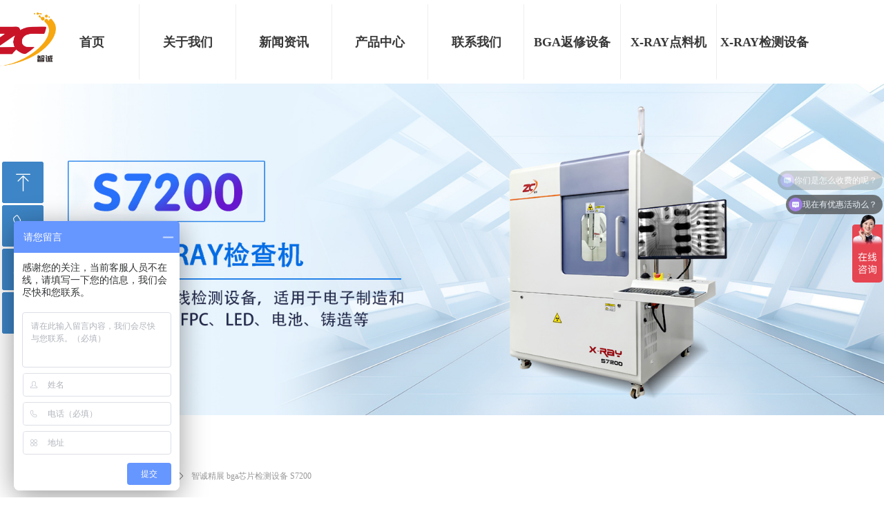

--- FILE ---
content_type: text/html; charset=utf-8
request_url: https://www.zcxray.cn/productinfo/1236827.html
body_size: 20693
content:


<!DOCTYPE html>

<html class="smart-design-mode">
<head>


        <meta name="viewport" content="width=device-width" />

    <meta http-equiv="Content-Type" content="text/html; charset=utf-8" />
    <meta name="description" />
    <meta name="keywords" content="bga芯片检测设备,xray检测设备,x光" />
    <meta name="renderer" content="webkit" />
    <meta name="applicable-device" content="pc" />
    <meta http-equiv="Cache-Control" content="no-transform" />
    <title>智诚精展 bga芯片检测设备 S7200-深圳市智诚精展科技有限公司</title>
    <link rel="icon" href="https://img.wanwang.xin/Content/images/favicon.ico?_version=20250709210034"/><link rel="shortcut icon" href="https://img.wanwang.xin/Content/images/favicon.ico?_version=20250709210034"/><link rel="bookmark" href="https://img.wanwang.xin/Content/images/favicon.ico?_version=20250709210034"/>
    <link href="https://img.wanwang.xin/Designer/Content/bottom/pcstyle.css?_version=20250709210035" rel="stylesheet" type="text/css"/>
    <link href="https://img.wanwang.xin/Content/public/css/reset.css?_version=20251020152400" rel="stylesheet" type="text/css"/>
    <link href="https://img.wanwang.xin/static/iconfont/1.0.0/iconfont.css?_version=20250709210039" rel="stylesheet" type="text/css"/>
    <link href="https://img.wanwang.xin/static/iconfont/2.0.0/iconfont.css?_version=20250709210039" rel="stylesheet" type="text/css"/>
    <link href="https://img.wanwang.xin/static/iconfont/designer/iconfont.css?_version=20250709210039" rel="stylesheet" type="text/css"/>
    <link href="https://img.wanwang.xin/static/iconfont/companyinfo/iconfont.css?_version=20250709210039" rel="stylesheet" type="text/css"/>
    <link href="https://img.wanwang.xin/Designer/Content/base/css/pager.css?_version=20250709210034" rel="stylesheet" type="text/css"/>
    <link href="https://img.wanwang.xin/Designer/Content/base/css/hover-effects.css?_version=20250709210034" rel="stylesheet" type="text/css"/>
    <link href="https://img.wanwang.xin/Designer/Content/base/css/antChain.css?_version=20250709210034" rel="stylesheet" type="text/css"/>


    
    <link href="//img.wanwang.xin/pubsf/10237/10237396/css/1133605_Pc_zh-CN.css?preventCdnCacheSeed=ae128db47719431187cc258dedb195ba" rel="stylesheet" />
    <script src="https://img.wanwang.xin/Scripts/JQuery/jquery-3.6.3.min.js?_version=20250709210036" type="text/javascript"></script>
    <script src="https://img.wanwang.xin/Designer/Scripts/jquery.lazyload.min.js?_version=20250709210035" type="text/javascript"></script>
    <script src="https://img.wanwang.xin/Designer/Scripts/smart.animation.min.js?_version=20250709210035" type="text/javascript"></script>
    <script src="https://img.wanwang.xin/Designer/Content/Designer-panel/js/kino.razor.min.js?_version=20250709210034" type="text/javascript"></script>
    <script src="https://img.wanwang.xin/Scripts/common.min.js?v=20200318&_version=20251229144725" type="text/javascript"></script>
    <script src="https://img.wanwang.xin/Administration/Scripts/admin.validator.min.js?_version=20250709210033" type="text/javascript"></script>
    <script src="https://img.wanwang.xin/Administration/Content/plugins/cookie/jquery.cookie.js?_version=20250709210032" type="text/javascript"></script>
    <script src="https://img.wanwang.xin/Scripts/utils.js?_version=20251120201831" type="text/javascript"></script>

    <script type='text/javascript' id='jssor-all' src='https://img.wanwang.xin/Designer/Scripts/jssor.slider-22.2.16-all.min.js?_version=20250709210035' ></script><script type='text/javascript' id='jqueryzoom' src='https://img.wanwang.xin/Designer/Scripts/jquery.jqueryzoom.js?_version=20250709210035' ></script><script type='text/javascript' id='slideshow' src='https://img.wanwang.xin/Designer/Scripts/slideshow.js?_version=20250709210035' ></script><script type='text/javascript' id='slideshown' src='https://img.wanwang.xin/Designer/Scripts/slideshow.js?_version=20250709210035' ></script><script type='text/javascript' id='lz-slider' src='https://img.wanwang.xin/Scripts/statics/js/lz-slider.min.js' ></script><script type='text/javascript' id='lz-preview' src='https://img.wanwang.xin/Scripts/statics/js/lz-preview.min.js' ></script>
    
<script type="text/javascript">
           window.SEED_CONFIG = {
       customerId: ""
            };
        $.ajaxSetup({
            cache: false,
            beforeSend: function (jqXHR, settings) {
                settings.data = settings.data && settings.data.length > 0 ? (settings.data + "&") : "";
                settings.data = settings.data + "__RequestVerificationToken=" + $('input[name="__RequestVerificationToken"]').val();
                return true;
            }
        });
</script>


<script>
  window.SEED_CONFIG=window.SEED_CONFIG||{};
  window.SEED_CONFIG.siteId ="WS20250731234617000001";
  window.SEED_CONFIG.env ="prod";
</script>
<script defer="defer" src="https://o.alicdn.com/msea-fe/seed/index.js"></script>

</head>
<body id="smart-body" area="main">
 

    <input type="hidden" id="pageinfo"
           value="1133605"
           data-type="3"
           data-device="Pc"
           data-entityid="1236827" />
    <input id="txtDeviceSwitchEnabled" value="show" type="hidden" />


    


    
<!-- 在 mainContentWrapper 的下一层的三个div上设置了zindex。把页头页尾所在的层级调整高于中间内容，以防止中间内容遮盖页头页尾 -->

<div id="mainContentWrapper" style="background-color: transparent; background-image: none; background-repeat: no-repeat;background-position:0 0; background:-moz-linear-gradient(top, none, none);background:-webkit-gradient(linear, left top, left bottom, from(none), to(none));background:-o-linear-gradient(top, none, none);background:-ms-linear-gradient(top, none, none);background:linear-gradient(top, none, none);;
     position: relative; width: 100%;min-width:1200px;background-size: auto;" bgScroll="none">
    
    <div style="background-color: transparent; background-image: none; background-repeat: no-repeat;background-position:0 0; background:-moz-linear-gradient(top, none, none);background:-webkit-gradient(linear, left top, left bottom, from(none), to(none));background:-o-linear-gradient(top, none, none);background:-ms-linear-gradient(top, none, none);background:linear-gradient(top, none, none);;
         position: relative; width: 100%;min-width:1200px;background-size: auto; z-index:auto;" bgScroll="none">
        <div class=" header" cpid="5932" id="smv_Area0" style="width: 1200px; height: 120px;  position: relative; margin: 0 auto">
            <div id="smv_tem_2_49" ctype="nav"  class="esmartMargin smartAbs " cpid="5932" cstyle="Style1" ccolor="Item0" areaId="Area0" isContainer="False" pvid="" tareaId="Area0"  re-direction="all" daxis="All" isdeletable="True" style="height: 109px; width: 1114px; left: 23px; top: 6px;z-index:4;"><div class="yibuFrameContent tem_2_49  nav_Style1  " style="overflow:visible;;" ><div id="nav_tem_2_49" class="nav_pc_t_1">
    <ul class="w-nav" navstyle="style1">
                <li class="w-nav-inner" style="height:109px;line-height:109px;width:12.5%;">
                    <div class="w-nav-item">
                        <i class="w-nav-item-line"></i>
                                <a href="/" target="_self" class="w-nav-item-link">
                                    <span class="mw-iconfont"></span>
                                    <span class="w-link-txt">首页</span>
                                </a>
                       
                    </div>
                </li>
                <li class="w-nav-inner" style="height:109px;line-height:109px;width:12.5%;">
                    <div class="w-nav-item">
                        <i class="w-nav-item-line"></i>
                                <a href="/gywm" target="_self" class="w-nav-item-link">
                                    <span class="mw-iconfont"></span>
                                    <span class="w-link-txt">关于我们</span>
                                </a>
                       
                    </div>
                </li>
                <li class="w-nav-inner" style="height:109px;line-height:109px;width:12.5%;">
                    <div class="w-nav-item">
                        <i class="w-nav-item-line"></i>
                                <a href="/xwzx" target="_self" class="w-nav-item-link">
                                    <span class="mw-iconfont"></span>
                                    <span class="w-link-txt">新闻资讯</span>
                                </a>
                       
                    </div>
                </li>
                <li class="w-nav-inner" style="height:109px;line-height:109px;width:12.5%;">
                    <div class="w-nav-item">
                        <i class="w-nav-item-line"></i>
                                <a href="/cpzx" target="_self" class="w-nav-item-link">
                                    <span class="mw-iconfont"></span>
                                    <span class="w-link-txt">产品中心</span>
                                </a>
                       
                    </div>
                </li>
                <li class="w-nav-inner" style="height:109px;line-height:109px;width:12.5%;">
                    <div class="w-nav-item">
                        <i class="w-nav-item-line"></i>
                                <a href="/lxwm" target="_self" class="w-nav-item-link">
                                    <span class="mw-iconfont"></span>
                                    <span class="w-link-txt">联系我们</span>
                                </a>
                       
                    </div>
                </li>
                <li class="w-nav-inner" style="height:109px;line-height:109px;width:12.5%;">
                    <div class="w-nav-item">
                        <i class="w-nav-item-line"></i>
                                <a href="/bgafxsb" target="_self" class="w-nav-item-link">
                                    <span class="mw-iconfont"></span>
                                    <span class="w-link-txt">BGA返修设备</span>
                                </a>
                       
                    </div>
                </li>
                <li class="w-nav-inner" style="height:109px;line-height:109px;width:12.5%;">
                    <div class="w-nav-item">
                        <i class="w-nav-item-line"></i>
                                <a href="/xraydlj" target="_self" class="w-nav-item-link">
                                    <span class="mw-iconfont"></span>
                                    <span class="w-link-txt">X-RAY点料机</span>
                                </a>
                       
                    </div>
                </li>
                <li class="w-nav-inner" style="height:109px;line-height:109px;width:12.5%;">
                    <div class="w-nav-item">
                        <i class="w-nav-item-line"></i>
                                <a href="/xrayjcsb" target="_self" class="w-nav-item-link">
                                    <span class="mw-iconfont"></span>
                                    <span class="w-link-txt">X-RAY检测设备</span>
                                </a>
                       
                    </div>
                </li>

    </ul>
</div>
<script>
    $(function () {
        var $nav = $("#smv_tem_2_49 .w-nav");
        var $inner = $("#smv_tem_2_49 .w-nav-inner");
        var rightBorder = parseInt($nav.css("border-right-width"));
        var leftBorder = parseInt($nav.css("border-left-width"));
        var topBorder = parseInt($nav.css("border-top-width"));
        var bottomBorder = parseInt($nav.css("border-bottom-width"));
        var height = $("#smv_tem_2_49").height();
        var width = $('#smv_tem_2_49').width();
        $nav.height(height - topBorder - bottomBorder);
        $nav.width(width - leftBorder - rightBorder);
        $inner.height(height - topBorder - bottomBorder).css("line-height", height - topBorder - bottomBorder+"px");


        $('#nav_tem_2_49').find('.w-subnav').hide();
        var $this, item, itemAll;
        $('#nav_tem_2_49').off('mouseenter').on('mouseenter', '.w-nav-inner', function () {
            itemAll = $('#nav_tem_2_49').find('.w-subnav');
            $this = $(this);
            item = $this.find('.w-subnav');
            item.slideDown();
        }).off('mouseleave').on('mouseleave', '.w-nav-inner', function () {
            item = $(this).find('.w-subnav');
            item.stop().slideUp(function () {
                ////设置回调，防止slidUp自动加上height和width导致在子导航中设置height和width无效
                //item.css({
                //    height: '',
                //    width: ''
                //})
            });
        });
        SetNavSelectedStyle('nav_tem_2_49');//选中当前导航
    });

</script></div></div><div id="smv_tem_40_50" ctype="logoimage"  class="esmartMargin smartAbs " cpid="5932" cstyle="Style1" ccolor="Item0" areaId="Area0" isContainer="False" pvid="" tareaId="Area0"  re-direction="all" daxis="All" isdeletable="True" style="height: 80px; width: 107px; left: -65px; top: 17px;z-index:8;"><div class="yibuFrameContent tem_40_50  logoimage_Style1  " style="overflow:visible;;" >
<div class="w-image-box" data-fillType="0" id="div_tem_40_50">
    <a target="_self" href="">
        <img loading="lazy" src="//img.wanwang.xin/contents/sitefiles2047/10237396/images/50907004.png" alt="" title="" id="img_smv_tem_40_50" style="width: 107px; height:80px;">
    </a>
</div>

<script type="text/javascript">
    //DOM已经加载完毕不必 $(fn)
    InitImageSmv2("tem_40_50", "107", "80", "0");
    $(function () {
    });
</script>

</div></div>
        </div>
    </div>

    <div class="main-layout-wrapper" id="smv_AreaMainWrapper" style="background-color: transparent; background-image: none;
         background-repeat: no-repeat;background-position:0 0; background:-moz-linear-gradient(top, none, none);background:-webkit-gradient(linear, left top, left bottom, from(none), to(none));background:-o-linear-gradient(top, none, none);background:-ms-linear-gradient(top, none, none);background:linear-gradient(top, none, none);;background-size: auto; z-index:auto;"
         bgScroll="none">
        <div class="main-layout" id="tem-main-layout11" style="width: 100%;">
            <div style="display: none">
                
            </div>
            <div class="" id="smv_MainContent" rel="mainContentWrapper" style="width: 100%; min-height: 300px; position: relative; ">
                
                <div class="smvWrapper"  style="width: 100%;  position: relative; background-color: transparent; background-image: none; background-repeat: no-repeat; background:-moz-linear-gradient(top, none, none);background:-webkit-gradient(linear, left top, left bottom, from(none), to(none));background:-o-linear-gradient(top, none, none);background:-ms-linear-gradient(top, none, none);background:linear-gradient(top, none, none);;background-position:0 0;background-size:auto;"><div class="smvContainer" id="smv_Main" cpid="1133605" style="min-height:200px;width:1200px;height:1320px;  position: relative; "><div id="smv_tem_1_39" ctype="productCrumbsBind"  class="smartRecpt esmartMargin smartAbs " cpid="1133605" cstyle="Style1" ccolor="Item0" areaId="" isContainer="False" pvid="" tareaId=""  re-direction="x" daxis="All" isdeletable="True" style="min-height: 35px; width: 936px; left: 33px; top: 552px;z-index:2;"><div class="yibuFrameContent tem_1_39  productCrumbsBind_Style1  " style="overflow:visible;;" ><!--crumbs-->

<div class="w-crumbs">
    <a href="/" class="w-crumbs-item">网站首页</a>

            <span class="w-crumbs-category ">&nbsp;</span><i class="w-arrowicon mw-iconfont w-crumbs-category ">&#xa132;</i>
        <span class="w-crumbs-category ">&nbsp;</span><a href="/ProductInfoCategory?categoryId=555765" class="w-crumbs-item w-crumbs-category ">X-RAY检测设备</a>
            <span class="w-crumbs-caption ">&nbsp;</span><i class="w-arrowicon mw-iconfont w-crumbs-caption">&#xa132;</i>
    <span class="w-crumbs-caption">&nbsp;</span><span class="w-crumbs-caption">智诚精展 bga芯片检测设备 S7200</span>
</div>


<!--/crumbs-->
<script type="text/javascript">
     $(function () {
        $('#smv_tem_1_39').smartNPCrumbsControl({ controlId: 'smv_tem_1_39', languageId:2,isHideTitle:false });
    });
</script></div></div><div id="smv_tem_2_58" ctype="productSlideBind"  class="esmartMargin smartAbs " cpid="1133605" cstyle="Style3" ccolor="Item0" areaId="" isContainer="False" pvid="" tareaId=""  re-direction="all" daxis="All" isdeletable="True" style="height: 440px; width: 467px; left: 41px; top: 647px;z-index:3;"><div class="yibuFrameContent tem_2_58  productSlideBind_Style3  " style="overflow:visible;;" ><!--w-slide-->
<div class="smv_con_1_3">
    <div class="w-slider" id="tem_2_58_w-slider3">
        <div class="w-bigimglist" data-u="slides">

                <div>
                    <a href="javascript:void(0)" target="_self" class="w-imglink  jqueryzoom  ">
                        <span style="display:inline-block;height:100%;width:0;vertical-align:middle;margin-left:-5px"></span>
                        <img loading="lazy" class="_middleImage CutFill" data-u="image" src="//img.wanwang.xin/contents/sitefiles2047/10237396/images/54878459.jpg" longdesc="//img.wanwang.xin/contents/sitefiles2047/10237396/images/54878459.jpg" alt="7200左侧" title="7200左侧" />
                    </a>
                    <img loading="lazy" data-u="thumb" src="//img.wanwang.xin/contents/sitefiles2047/10237396/images/54878459.jpg?x-oss-process=image/resize,m_lfit,h_200,w_200" alt="7200左侧" title="7200左侧" class="CutFill" />
                </div>

        </div>
        <!-- Thumbnail Navigator -->
        <div data-u="thumbnavigator" class="w-thumblist" style="" data-autocenter="1">
            <!-- Thumbnail Item Skin Begin -->
            <div data-u="slides" style="cursor:default;">
                <div data-u="prototype" class="w-thumb-item">
                    <div class="w-thumbitem-in">
                        <div data-u="thumbnailtemplate" class="w-thumbpic"></div>
                    </div>
                    <div class="w-thumbitem-current"></div>
                </div>
            </div>
            <!-- Thumbnail Item Skin End -->
        </div>
        <!-- Arrow Navigator -->
        <span data-u="arrowleft" class="w-point-left"><i class="w-itemicon mw-iconfont">&#xa046;</i></span>
        <span data-u="arrowright" class="w-point-right"><i class="w-itemicon mw-iconfont">&#xa047;</i></span>
    </div>
</div>

<!--/w-slide-->
<script type="text/javascript">
    tem_2_58_slider3_init = function (thumCount) {

        var jssor_1_options_tem_2_58 = {
            $AutoPlay: "on" == "on",//自动播放
            $SlideDuration: "800",//延时
            $Idle: parseInt("1500"),//切换间隔
            $Loop: parseInt("1"),//循环
            
            $CaptionSliderOptions: {
                $Class: $JssorCaptionSlideo$,
                $Transitions: GetSlideAnimation("1", "800"),
            },
            
            $ArrowNavigatorOptions: {
                $Class: $JssorArrowNavigator$
            },
            $ThumbnailNavigatorOptions: {
                $Class: $JssorThumbnailNavigator$,
                $Cols: thumCount,
                $SpacingX: 8,
                $SpacingY: 8,
                $Align: 260
            }
        };
        var jssorCache_tem_2_58  = {
            CtrlId: "tem_2_58",
            SliderId: "tem_2_58_w-slider3",
            Html: $("#tem_2_58_w-slider3")[0].outerHTML,
            JssorOpt: jssor_1_options_tem_2_58,
        };
        var jssor_1_slider = new $JssorSlider$("tem_2_58_w-slider3", jssor_1_options_tem_2_58);



        if (typeof (LayoutConverter) !== "undefined") {
            jssorCache_tem_2_58 .Jssor = jssor_1_slider;
            jssorCache_tem_2_58 .FillType = '';
            LayoutConverter.CtrlJsVariableList.push(jssorCache_tem_2_58 );
        }

        $('#smv_tem_2_58').data('jssor_slide', jssor_1_slider);
        if ("on" == 'on' && ("False").toLocaleLowerCase() !="true") {
            $("#tem_2_58_w-slider3").find(".jqueryzoom").jqueryzoom({
                xzoom: 400,
                yzoom: 400,
                position: "right",
                preload: 1,
                lens: 1,
                clickAction: function (event) {
                    var linkurl = $(".bigimg").attr("src");
                    window.open(linkurl);
                },
                hover: function (event) {
                    jssor_1_slider.$Pause();
                },
                hoverout: function () {
                    if ("on" == "on") {
                        jssor_1_slider.$Play();
                    }
                }
            });
        }

        var fillType = '';
        $('#smv_tem_2_58').attr("fillType", fillType);
        var current_width = $("#tem_2_58_w-slider3 .w-thumbitem-in").width();
        var current_height = $("#tem_2_58_w-slider3 .w-thumbitem-in").height();
        if (fillType != "Auto") {
            //大图裁剪
            var bigImgWidth =  $('#smv_tem_2_58').width();
            var bigImgHeight = $("#tem_2_58_w-slider3 .w-bigimglist").height();
            $("#tem_2_58_w-slider3 .w-bigimglist img").cutFill(bigImgWidth, bigImgHeight);
        }
        else
        {
            window.setTimeout(function () {
               $("#tem_2_58_w-slider3 .w-bigimglist .w-imglink").css({ textAlign: "center"});
                $("#tem_2_58_w-slider3 .w-bigimglist img").css({ width: "auto", "height": "auto", position: "static", maxWidth: "100%", maxHeight: "100%", textAlign: "center", verticalAlign: "middle" });
                $('#smv_tem_2_58').attr("oripicwidth", $("#tem_2_58_w-slider3 .w-bigimglist img").width());
                $('#smv_tem_2_58').attr("oripicheight",$("#tem_2_58_w-slider3 .w-bigimglist img").height())
            }, 500);
        }
         //小图裁剪
        $("#tem_2_58_w-slider3 .w-thumbitem-in img").cutFill(current_width, current_height);



    };
</script>
<!-- #endregion Jssor Slider End -->
<script>
    $(function () {
        //计算缩略图数量
        var current_width = $("#tem_2_58_w-slider3 .w-thumbitem-in").width();
        var current_height = $("#tem_2_58_w-slider3 .w-thumbitem-in").height();
        var slideWidth = $('#smv_tem_2_58').width();
        var thumCount = (slideWidth - 82) / (current_width + 12);
        tem_2_58_slider3_init(Math.floor(thumCount));

        var slider_width = $("#tem_2_58_w-slider3 .w-slider").css("width");
        $("#tem_2_58_w-slider3 .w-thumbitem-current").css("width", current_width - 4);
        $("#tem_2_58_w-slider3 .w-thumbitem-current").css("height", current_height - 4);

    });
</script></div></div><div id="smv_tem_3_50" ctype="productTitleBind"  class="smartRecpt esmartMargin smartAbs " cpid="1133605" cstyle="Style1" ccolor="Item0" areaId="" isContainer="False" pvid="" tareaId=""  re-direction="x" daxis="All" isdeletable="True" style="min-height: 33px; width: 472px; left: 571px; top: 663px;z-index:4;"><div class="yibuFrameContent tem_3_50  productTitleBind_Style1  " style="overflow:visible;;" ><h1 class="w-title">智诚精展 bga芯片检测设备 S7200</h1></div></div><div id="smv_tem_4_25" ctype="productSummaryBind"  class="smartRecpt esmartMargin smartAbs " cpid="1133605" cstyle="Style1" ccolor="Item0" areaId="" isContainer="False" pvid="" tareaId=""  re-direction="all" daxis="All" isdeletable="True" style="min-height: 310px; width: 488px; left: 571px; top: 696px;z-index:5;"><div class="yibuFrameContent tem_4_25  productSummaryBind_Style1  " style="overflow:visible;;" ><!--article info-->
<div class="w-info">产品名称&nbsp;：X光射线检测机<br/>产品型号&nbsp;：&nbsp;S7200<br/>品牌名称&nbsp;：&nbsp;智诚精展<br/>功能优势&nbsp;：&nbsp;大型微焦点X射线检测设备，采用进口HAMAMATSU微焦斑X光管和高清平板探测器2.5D技术CNC编程自动量测的组合，高性能、高性价比的闭管X光机；<br/>工作类型&nbsp;：&nbsp;bga芯片检测<br/>产品规格&nbsp;：&nbsp;L1300×W1320×H1800mm<br/>使用范围&nbsp;：&nbsp;适用于电子制造和半导体、BGA、FPC、LED、电池、SMT检测、LED检测、电子元器件、电子连接件、半导体、铸造等；</div>
<!--/article info-->

<script>
    $(function () {
        var text = $("#smv_tem_4_25 .w-info").html();
        var placetext =  text.replace(new RegExp('&nbsp;','g'),' '); 
        $("#smv_tem_4_25 .w-info").html(placetext);
    })
</script></div></div><div id="smv_tem_44_5" ctype="slideset"  class="esmartMargin smartAbs " cpid="1133605" cstyle="Style1" ccolor="Item0" areaId="" isContainer="True" pvid="" tareaId=""  re-direction="y" daxis="Y" isdeletable="True" style="height: 480px; width: 100%; left: 0px; top: 1px;z-index:0;"><div class="yibuFrameContent tem_44_5  slideset_Style1  " style="overflow:visible;;" >
<!--w-slide-->
<div id="lider_smv_tem_44_5_wrapper">
    <div class="w-slide" id="slider_smv_tem_44_5">
        <div class="w-slide-inner" data-u="slides">

                <div class="content-box" data-area="Area0">
                    <div id="smc_Area0" cid="tem_44_5" class="smAreaC slideset_AreaC">
                                            </div>
                    <div class="content-box-inner" style="background-image:url(//img.wanwang.xin/contents/sitefiles2047/10237396/images/54878563.jpg);background-position:50% 50%;background-repeat:cover;background-size:cover;background-color:#ffffff;opacity:1"></div>

                </div>
        </div>
        <!-- Bullet Navigator -->
        <div data-u="navigator" class="w-slide-btn-box  f-hide " data-autocenter="1">
            <!-- bullet navigator item prototype -->
            <div class="w-slide-btn" data-u="prototype"></div>
        </div>

        <!-- 1Arrow Navigator -->
        <span data-u="arrowleft" class="w-slide-arrowl  slideArrow  f-hide  " data-autocenter="2" id="left_tem_44_5">
            <i class="w-itemicon mw-iconfont">&#xb133;</i>
        </span>
        <span data-u="arrowright" class="w-slide-arrowr slideArrow  f-hide " data-autocenter="2" id="right_tem_44_5">
            <i class="w-itemicon mw-iconfont">&#xb132;</i>
        </span>
    </div>
</div>

<!--/w-slide-->
<script type="text/javascript">
       var jssorCache_tem_44_5  = {
            CtrlId:"tem_44_5",
            SliderId: "slider_smv_tem_44_5",
           Html: $("#slider_smv_tem_44_5")[0].outerHTML,
           On: function (slideIndex, fromIndex) {
               slideAnimation_tem_44_5 (slideIndex, fromIndex);
           }
    };
    var slide_tem_44_5;
        var slideAnimation_tem_44_5 =  function (slideIndex, fromIndex) {
            var $slideWrapper = $("#slider_smv_tem_44_5 .w-slide-inner:last");
            var len = $slideWrapper.find(">.content-box").length

            var $nextSlide = $slideWrapper.find(".content-box:eq(" + ((slideIndex + 1)%len) + ")");
            $nextSlide.find(".animated").smanimate("stop");

            var $curSlide = $slideWrapper.find(".content-box:eq(" + slideIndex + ")");
            $curSlide.find(".animated").smanimate("replay")

            // var $fromSlide = $slideWrapper.find(".content-box:eq(" + fromIndex + ")");
            // $fromSlide.find(".animated").smanimate("stop");

           

            $("#switch_tem_44_5 .page").html(slideIndex + 1);
            $("#smv_tem_44_5").attr("selectArea", $curSlide.attr("data-area"));

            return false;
        }
    tem_44_5_page = 1;
    tem_44_5_sliderset3_init = function () {
        var jssor_1_options_tem_44_5 = {
            $AutoPlay: "False"=="True"?false:"on" == "on",//自动播放
            $PlayOrientation: 1,//2为向上滑，1为向左滑
            $Loop: 1,//循环
            $Idle: parseInt("4000"),//切换间隔
            $SlideDuration: "1000",//延时
            $SlideEasing: $Jease$.$OutQuint,
            
             $SlideshowOptions: {
                $Class: $JssorSlideshowRunner$,
                $Transitions: GetSlideAnimation("3", "1000"),
                $TransitionsOrder: 1
            },
            
            $ArrowNavigatorOptions: {
                $Class: $JssorArrowNavigator$
            },
            $BulletNavigatorOptions: {
                $Class: $JssorBulletNavigator$,
                $ActionMode: "1"
            }
        };

        //初始化幻灯
        var slide = slide_tem_44_5 = new $JssorSlider$("slider_smv_tem_44_5", jssor_1_options_tem_44_5);
        if (typeof (LayoutConverter) !== "undefined") {
            jssorCache_tem_44_5 .JssorOpt= jssor_1_options_tem_44_5,
            jssorCache_tem_44_5 .Jssor = slide;
        }
        $('#smv_tem_44_5').data('jssor_slide', slide);

        //resize游览器的时候触发自动缩放幻灯秀
        //幻灯栏目自动或手动切换时触发的事件
        slide.$On($JssorSlider$.$EVT_PARK,slideAnimation_tem_44_5);
        //切换栏点击事件
        $("#switch_tem_44_5 .left").unbind("click").click(function () {
            if(tem_44_5_page==1){
                tem_44_5_page =1;
            } else {
                tem_44_5_page = tem_44_5_page - 1;
            }
            $("#switch_tem_44_5 .page").html(tem_44_5_page);
            slide.$Prev();
            return false;
        });
        $("#switch_tem_44_5 .right").unbind("click").click(function () {
            if(tem_44_5_page==1){
                tem_44_5_page = 1;
        } else {
        tem_44_5_page = tem_44_5_page + 1;
    }
    $("#switch_tem_44_5 .page").html(tem_44_5_page);
    slide.$Next();
    return false;
    });
    };


    $(function () {

        var jssorCopyTmp = document.getElementById('slider_smv_tem_44_5').cloneNode(true);

        var $jssorIntt = function (skipInit) {

            //获取幻灯显示动画类型
            var $this = $('#slider_smv_tem_44_5');
            var dh = $(document).height();
            var wh = $(window).height();
            var ww = $(window).width();
            var width = 1000;
            //区分页头、页尾、内容区宽度
            if ($this.parents(".header").length > 0 ) {
                width = $this.parents(".header").width();
            } else if ($this.parents(".footer").length > 0 ){
                width = $this.parents(".footer").width();
            } else {
                width = $this.parents(".smvContainer").width();
            }

            if (ww > width) {
                var left = parseInt((ww - width) * 10 / 2) / 10;
                $this.css({ 'left': -left, 'width': ww });
            } else {
                $this.css({ 'left': 0, 'width': ww });
            }

            //解决手机端预览PC端幻灯秀时不通栏问题
            if (VisitFromMobile() && typeof (LayoutConverter) === "undefined") {
                $this.css("min-width", width);
                setTimeout(function () {
                    var boxleft = (width - 330) / 2;
                    $this.find(".w-slide-btn-box").css("left", boxleft + "px");
                }, 300);
            }
            $this.children().not(".slideArrow").css({ "width": $this.width() });

            if (!skipInit) {
                tem_44_5_sliderset3_init();
            }


            var areaId = $("#smv_tem_44_5").attr("tareaid");
            if(areaId==""){
                var mainWidth = $("#smv_Main").width();
                $("#smv_tem_44_5 .slideset_AreaC").css({"width":mainWidth+"px","position":"relative","margin":"0 auto"});
            }else{
                var controlWidth = $("#smv_tem_44_5").width();
                $("#smv_tem_44_5 .slideset_AreaC").css({"width":controlWidth+"px","position":"relative","margin":"0 auto"});
            }
            $("#smv_tem_44_5").attr("selectArea", "Area0");

            var arrowHeight = $('#slider_smv_tem_44_5 .w-slide-arrowl').eq(-1).outerHeight();
            var arrowTop = (18 - arrowHeight) / 2;
            $('#slider_smv_tem_44_5 .w-slide-arrowl').eq(-1).css('top', arrowTop);
            $('#slider_smv_tem_44_5 .w-slide-arrowr').eq(-1).css('top', arrowTop);
        }
        $jssorIntt();

            
        var ctime = null;

        function ScaleSlider() {
            slide_tem_44_5.$Off($JssorSlider$.$EVT_PARK,slideAnimation_tem_44_5);
            if (ctime) {
                clearTimeout(ctime);
                ctime = null;
            }
            ctime = setTimeout(function () {
                var inst = $('#slider_smv_tem_44_5');
                     var orginWidth = inst.width();
                     if (orginWidth == $(window).width()) return;
                    var inst_parent = inst.parent();
                    inst.remove()
                     inst_parent.append(jssorCopyTmp.cloneNode(true));

                inst_parent.find('.animated').smanimate().stop();
                     //$('.smartRecpt').smrecompute()

                $jssorIntt();
                ctime = null;
            }, 200);

        }
        if (typeof (LayoutConverter) === "undefined") {
            $Jssor$.$CancelEvent(window, "resize", ScaleSlider);
            $Jssor$.$AddEvent(window, "resize", ScaleSlider);
        }
        
          if (typeof (LayoutConverter) !== "undefined") {
            jssorCache_tem_44_5 .ResizeFunc = $jssorIntt;
            LayoutConverter.CtrlJsVariableList.push(jssorCache_tem_44_5 );
        }

    });
</script>
</div></div><div id="smv_tem_51_13" ctype="productContentBind"  class="smartRecpt esmartMargin smartAbs " cpid="1133605" cstyle="Style1" ccolor="Item0" areaId="" isContainer="False" pvid="" tareaId=""  re-direction="all" daxis="All" isdeletable="True" style="min-height: 72px; width: 1132px; left: 41px; top: 1101px;z-index:23;"><div class="yibuFrameContent tem_51_13  productContentBind_Style1  " style="overflow:visible;;" ><style>
    .w-detail ul, .w-detail li, .w-detail ol {
        list-style: revert;
        margin:0;
    }

    .w-detail ul, .w-detail ol {
        padding-left: 40px;
    }
</style>
<!--product detail-->
<div id="tem_51_13_txt" class="w-detailcontent">
    <div class="w-detail"><p align="justify"><span style="font-size:18px"><strong><a href="http://www.zcxray.cn">bga芯片检测</a>优势：</strong></span></p>

<p align="justify"><span style="font-size:16px">1、有效检测范围更大，提高产品的放大倍率以及检测效率；</span></p>

<p align="justify"><span style="font-size:16px">2、轻易辨别产品侧倾面缺陷，实现无死角检测；</span></p>

<p align="justify"><span style="font-size:16px">3、可轻易辨别半导体封装金线弯曲、金线断裂；</span></p>

<p align="justify"><span style="font-size:16px">4、适合大批量检测,提高检测效率,自动判断 NG 产品；</span></p>

<p align="justify"><span style="font-size:16px">5、超大载物台，可放置超大工控主板、超长 LED 灯条、适用于各种领域的电子产品；</span></p>

<p align="justify"><span style="font-size:16px">6、操作非常便捷，可以快速找到物品缺陷，提高检测效率；</span></p>

<p><span style="font-size:18px"><strong>产品功能：</strong></span></p>

<p><span style="font-size:16px">1 载物台控制：通过空格键调节载物台的速度：慢速，常速，快速；键盘控制 X,Y,Z 三轴运动和倾斜的角度超大导</span></p>

<p><span style="font-size:16px">航窗口，导航图像非常清晰，鼠标点击即可载物台移动到所指位置、</span></p>

<p><span style="font-size:16px">2 数控编程：鼠标点击操作创建检测程序，操作简单人性化；载物台可以进行 X,Y 方向定位；X 光管和探测器 Z </span></p>

<p><span style="font-size:16px">方向定位；软件设置电压和电流影像设定：亮度，对比度，自动增益和曝光度；用户可以设置程式切换的停顿时</span></p>

<p><span style="font-size:16px">间;防碰撞系统可以满足最大限度的倾斜和观察物体自动分析&nbsp;BGA<a href="http://www.wdsbga.com/product/5/">&nbsp;</a>直径,空洞比例，面积和圆度、</span></p>

<p><span style="font-size:18px"><strong>产品参数：</strong></span></p>

<table border="1" cellspacing="0" class="MsoTableGrid" style="border-collapse:collapse; border:1.0000pt solid windowtext; font-family:&quot;Times New Roman&quot;; font-size:10pt; text-align:justify; width:800px">
	<tbody>
		<tr>
			<td style="border-bottom:1.0000pt solid windowtext; border-left:1.0000pt solid windowtext; border-right:1.0000pt solid windowtext; border-top:1.0000pt solid windowtext; padding:0.0000pt 5.4000pt 0.0000pt 5.4000pt; vertical-align:top; width:213.0500pt" width="284">
			<p class="p" style="margin-bottom:5pt; margin-left:0pt; margin-right:0pt; margin-top:5pt; text-align:left"><span style="font-size:12pt"><span style="font-family:Calibri"><span style="font-size:12.0000pt"><span style="font-family:Calibri"><span style="font-family:宋体">设备型号</span></span></span><span style="font-size:12.0000pt"><span style="font-family:宋体"><span style="font-family:Calibri">/Device model</span></span></span></span></span></p>
			</td>
			<td style="border-bottom:1.0000pt solid windowtext; border-left:1.0000pt solid windowtext; border-right:1.0000pt solid windowtext; border-top:1.0000pt solid windowtext; padding:0.0000pt 5.4000pt 0.0000pt 5.4000pt; vertical-align:top; width:213.0500pt" width="284">
			<p class="p" style="margin-bottom:5pt; margin-left:0pt; margin-right:0pt; margin-top:5pt; text-align:left"><span style="font-size:12pt"><span style="font-family:Calibri"><span style="font-size:12.0000pt"><span style="font-family:Calibri">WISDOMSHOW</span></span>&nbsp;<span style="font-size:12.0000pt"><span style="font-family:Calibri">S7200</span></span></span></span></p>
			</td>
		</tr>
		<tr>
			<td style="border-bottom:1.0000pt solid windowtext; border-left:1.0000pt solid windowtext; border-right:1.0000pt solid windowtext; border-top:none; padding:0.0000pt 5.4000pt 0.0000pt 5.4000pt; vertical-align:top; width:213.0500pt" width="284">
			<p class="p" style="margin-bottom:5pt; margin-left:0pt; margin-right:0pt; margin-top:5pt; text-align:left"><span style="font-size:12pt"><span style="font-family:Calibri"><span style="font-size:12.0000pt"><span style="font-family:Calibri"><span style="font-family:宋体">光管类型</span>/Tube Style</span></span></span></span></p>
			</td>
			<td style="border-bottom:1.0000pt solid windowtext; border-left:1.0000pt solid windowtext; border-right:1.0000pt solid windowtext; border-top:none; padding:0.0000pt 5.4000pt 0.0000pt 5.4000pt; vertical-align:top; width:213.0500pt" width="284">
			<p class="p" style="margin-bottom:5pt; margin-left:0pt; margin-right:0pt; margin-top:5pt; text-align:left"><span style="font-size:12pt"><span style="font-family:Calibri"><span style="font-size:12.0000pt"><span style="font-family:Calibri">HAMAMATSU<span style="font-family:宋体">封闭管</span><span style="font-family:Calibri">/Sealed tube</span></span></span></span></span></p>
			</td>
		</tr>
		<tr>
			<td style="border-bottom:1.0000pt solid windowtext; border-left:1.0000pt solid windowtext; border-right:1.0000pt solid windowtext; border-top:none; padding:0.0000pt 5.4000pt 0.0000pt 5.4000pt; vertical-align:top; width:213.0500pt" width="284">
			<p class="p" style="margin-bottom:5pt; margin-left:0pt; margin-right:0pt; margin-top:5pt; text-align:left"><span style="font-size:12pt"><span style="font-family:Calibri"><span style="font-size:12.0000pt"><span style="font-family:Calibri"><span style="font-family:宋体">光管电压</span>/Tube voltage</span></span></span></span></p>
			</td>
			<td style="border-bottom:1.0000pt solid windowtext; border-left:1.0000pt solid windowtext; border-right:1.0000pt solid windowtext; border-top:none; padding:0.0000pt 5.4000pt 0.0000pt 5.4000pt; vertical-align:top; width:213.0500pt" width="284">
			<p class="p" style="margin-bottom:5pt; margin-left:0pt; margin-right:0pt; margin-top:5pt; text-align:left"><span style="font-size:12pt"><span style="font-family:Calibri"><span style="font-size:12.0000pt"><span style="font-family:Calibri">90KV</span></span></span></span></p>
			</td>
		</tr>
		<tr>
			<td style="border-bottom:1.0000pt solid windowtext; border-left:1.0000pt solid windowtext; border-right:1.0000pt solid windowtext; border-top:none; padding:0.0000pt 5.4000pt 0.0000pt 5.4000pt; vertical-align:top; width:213.0500pt" width="284">
			<p class="p" style="margin-bottom:5pt; margin-left:0pt; margin-right:0pt; margin-top:5pt; text-align:left"><span style="font-size:12pt"><span style="font-family:Calibri"><span style="font-size:12.0000pt"><span style="font-family:Calibri"><span style="font-family:宋体">光管电流</span>/Tube current</span></span></span></span></p>
			</td>
			<td style="border-bottom:1.0000pt solid windowtext; border-left:1.0000pt solid windowtext; border-right:1.0000pt solid windowtext; border-top:none; padding:0.0000pt 5.4000pt 0.0000pt 5.4000pt; vertical-align:top; width:213.0500pt" width="284">
			<p class="p" style="margin-bottom:5pt; margin-left:0pt; margin-right:0pt; margin-top:5pt; text-align:left"><span style="font-size:12pt"><span style="font-family:Calibri"><span style="font-size:12.0000pt"><span style="font-family:Calibri">10-200UA</span></span></span></span></p>
			</td>
		</tr>
		<tr>
			<td style="border-bottom:1.0000pt solid windowtext; border-left:1.0000pt solid windowtext; border-right:1.0000pt solid windowtext; border-top:none; height:31.6500pt; padding:0.0000pt 5.4000pt 0.0000pt 5.4000pt; vertical-align:top; width:213.0500pt" width="284">
			<p class="p" style="margin-bottom:5pt; margin-left:0pt; margin-right:0pt; margin-top:5pt; text-align:left"><span style="font-size:12pt"><span style="font-family:Calibri"><span style="font-size:12.0000pt"><span style="font-family:Calibri"><span style="font-family:宋体">光管聚焦尺寸</span>/Tube focus size</span></span></span></span></p>
			</td>
			<td style="border-bottom:1.0000pt solid windowtext; border-left:1.0000pt solid windowtext; border-right:1.0000pt solid windowtext; border-top:none; height:31.6500pt; padding:0.0000pt 5.4000pt 0.0000pt 5.4000pt; vertical-align:top; width:213.0500pt" width="284">
			<p class="p" style="margin-bottom:5pt; margin-left:0pt; margin-right:0pt; margin-top:5pt; text-align:left"><span style="font-size:12pt"><span style="font-family:Calibri"><span style="font-size:12.0000pt"><span style="font-family:Calibri">5um</span></span></span></span></p>
			</td>
		</tr>
		<tr>
			<td style="border-bottom:1.0000pt solid windowtext; border-left:1.0000pt solid windowtext; border-right:1.0000pt solid windowtext; border-top:none; height:26.9000pt; padding:0.0000pt 5.4000pt 0.0000pt 5.4000pt; vertical-align:top; width:213.0500pt" width="284">
			<p class="p" style="margin-bottom:5pt; margin-left:0pt; margin-right:0pt; margin-top:5pt; text-align:left"><span style="font-size:12pt"><span style="font-family:Calibri"><span style="font-size:12.0000pt"><span style="font-family:Calibri"><span style="font-family:宋体">光管功率</span></span></span><span style="font-size:12.0000pt"><span style="font-family:宋体"><span style="font-family:Calibri">/Light tube power</span></span></span></span></span></p>
			</td>
			<td style="border-bottom:1.0000pt solid windowtext; border-left:1.0000pt solid windowtext; border-right:1.0000pt solid windowtext; border-top:none; height:26.9000pt; padding:0.0000pt 5.4000pt 0.0000pt 5.4000pt; vertical-align:top; width:213.0500pt" width="284">
			<p class="p" style="margin-bottom:5pt; margin-left:0pt; margin-right:0pt; margin-top:5pt; text-align:left"><span style="font-size:12pt"><span style="font-family:Calibri"><span style="font-size:12.0000pt"><span style="font-family:Calibri">8W</span></span></span></span></p>
			</td>
		</tr>
		<tr>
			<td style="border-bottom:1.0000pt solid windowtext; border-left:1.0000pt solid windowtext; border-right:1.0000pt solid windowtext; border-top:none; height:26.9000pt; padding:0.0000pt 5.4000pt 0.0000pt 5.4000pt; vertical-align:top; width:213.0500pt" width="284">
			<p class="p" style="margin-bottom:5pt; margin-left:0pt; margin-right:0pt; margin-top:5pt; text-align:left"><span style="font-size:12pt"><span style="font-family:Calibri"><span style="font-size:12.0000pt"><span style="font-family:Calibri"><span style="font-family:宋体">冷却方式</span>&nbsp;/ Cooling mode</span></span></span></span></p>
			</td>
			<td style="border-bottom:1.0000pt solid windowtext; border-left:1.0000pt solid windowtext; border-right:1.0000pt solid windowtext; border-top:none; height:26.9000pt; padding:0.0000pt 5.4000pt 0.0000pt 5.4000pt; vertical-align:top; width:213.0500pt" width="284">
			<p class="p" style="margin-bottom:5pt; margin-left:0pt; margin-right:0pt; margin-top:5pt; text-align:left"><span style="font-size:12pt"><span style="font-family:Calibri"><span style="font-size:12.0000pt"><span style="font-family:Calibri"><span style="font-family:宋体">风冷</span>&nbsp;/ air cooling</span></span></span></span></p>
			</td>
		</tr>
		<tr>
			<td style="border-bottom:1.0000pt solid windowtext; border-left:1.0000pt solid windowtext; border-right:1.0000pt solid windowtext; border-top:none; height:26.9000pt; padding:0.0000pt 5.4000pt 0.0000pt 5.4000pt; vertical-align:top; width:213.0500pt" width="284">
			<p class="p" style="margin-bottom:5pt; margin-left:0pt; margin-right:0pt; margin-top:5pt; text-align:left"><span style="font-size:12pt"><span style="font-family:Calibri"><span style="font-size:12.0000pt"><span style="font-family:Calibri"><span style="font-family:宋体">几何放大倍率</span>/Geometric magn</span></span></span></span></p>
			</td>
			<td style="border-bottom:1.0000pt solid windowtext; border-left:1.0000pt solid windowtext; border-right:1.0000pt solid windowtext; border-top:none; height:26.9000pt; padding:0.0000pt 5.4000pt 0.0000pt 5.4000pt; vertical-align:top; width:213.0500pt" width="284">
			<p class="p" style="margin-bottom:5pt; margin-left:0pt; margin-right:0pt; margin-top:5pt; text-align:left"><span style="font-size:12pt"><span style="font-family:Calibri"><span style="font-size:12.0000pt"><span style="font-family:Calibri">150<span style="font-family:宋体">倍</span></span></span></span></span></p>
			</td>
		</tr>
		<tr>
			<td style="border-bottom:1.0000pt solid windowtext; border-left:1.0000pt solid windowtext; border-right:1.0000pt solid windowtext; border-top:none; height:26.9000pt; padding:0.0000pt 5.4000pt 0.0000pt 5.4000pt; vertical-align:top; width:213.0500pt" width="284">
			<p class="p" style="margin-bottom:5pt; margin-left:0pt; margin-right:0pt; margin-top:5pt; text-align:left"><span style="font-size:12pt"><span style="font-family:Calibri"><span style="font-size:12.0000pt"><span style="font-family:Calibri"><span style="font-family:宋体">平板探测器</span></span></span><span style="font-size:12.0000pt"><span style="font-family:宋体"><span style="font-family:Calibri">/Flat panel detector</span></span></span></span></span></p>
			</td>
			<td style="border-bottom:1.0000pt solid windowtext; border-left:1.0000pt solid windowtext; border-right:1.0000pt solid windowtext; border-top:none; height:26.9000pt; padding:0.0000pt 5.4000pt 0.0000pt 5.4000pt; vertical-align:top; width:213.0500pt" width="284">
			<p class="p" style="margin-bottom:5pt; margin-left:0pt; margin-right:0pt; margin-top:5pt; text-align:left"><span style="font-size:12pt"><span style="font-family:Calibri"><span style="font-size:12.0000pt"><span style="font-family:Calibri">Rayence NDT0505J</span></span></span></span></p>
			</td>
		</tr>
		<tr>
			<td style="border-bottom:1.0000pt solid windowtext; border-left:1.0000pt solid windowtext; border-right:1.0000pt solid windowtext; border-top:none; height:26.9000pt; padding:0.0000pt 5.4000pt 0.0000pt 5.4000pt; vertical-align:top; width:213.0500pt" width="284">
			<p class="p" style="margin-bottom:5pt; margin-left:0pt; margin-right:0pt; margin-top:5pt; text-align:left"><span style="font-size:12pt"><span style="font-family:Calibri"><span style="font-size:12.0000pt"><span style="font-family:Calibri"><span style="font-family:宋体">载物平台尺寸</span></span></span><span style="font-size:12.0000pt"><span style="font-family:宋体"><span style="font-family:Calibri">/Stage size</span></span></span></span></span></p>
			</td>
			<td style="border-bottom:1.0000pt solid windowtext; border-left:1.0000pt solid windowtext; border-right:1.0000pt solid windowtext; border-top:none; height:26.9000pt; padding:0.0000pt 5.4000pt 0.0000pt 5.4000pt; vertical-align:top; width:213.0500pt" width="284">
			<p class="p" style="margin-bottom:5pt; margin-left:0pt; margin-right:0pt; margin-top:5pt; text-align:left"><span style="font-size:12pt"><span style="font-family:Calibri"><span style="font-size:12.0000pt"><span style="font-family:Calibri">520*520mm</span></span></span></span></p>
			</td>
		</tr>
		<tr>
			<td style="border-bottom:1.0000pt solid windowtext; border-left:1.0000pt solid windowtext; border-right:1.0000pt solid windowtext; border-top:none; height:26.9000pt; padding:0.0000pt 5.4000pt 0.0000pt 5.4000pt; vertical-align:top; width:213.0500pt" width="284">
			<p class="p" style="margin-bottom:5pt; margin-left:0pt; margin-right:0pt; margin-top:5pt; text-align:left"><span style="font-size:12pt"><span style="font-family:Calibri"><span style="font-size:12.0000pt"><span style="font-family:Calibri">T<span style="font-family:宋体">轴倾斜角度</span></span></span><span style="font-size:12.0000pt"><span style="font-family:宋体"><span style="font-family:Calibri">/T-axis tilt angle</span></span></span></span></span></p>
			</td>
			<td style="border-bottom:1.0000pt solid windowtext; border-left:1.0000pt solid windowtext; border-right:1.0000pt solid windowtext; border-top:none; height:26.9000pt; padding:0.0000pt 5.4000pt 0.0000pt 5.4000pt; vertical-align:top; width:213.0500pt" width="284">
			<p class="p" style="margin-bottom:5pt; margin-left:0pt; margin-right:0pt; margin-top:5pt; text-align:left"><span style="font-size:12pt"><span style="font-family:Calibri"><span style="font-size:12.0000pt"><span style="font-family:Calibri">70<span style="font-family:宋体">度</span></span></span></span></span></p>
			</td>
		</tr>
		<tr>
			<td style="border-bottom:1.0000pt solid windowtext; border-left:1.0000pt solid windowtext; border-right:1.0000pt solid windowtext; border-top:none; height:26.9000pt; padding:0.0000pt 5.4000pt 0.0000pt 5.4000pt; vertical-align:top; width:213.0500pt" width="284">
			<p class="p" style="margin-bottom:5pt; margin-left:0pt; margin-right:0pt; margin-top:5pt; text-align:left"><span style="font-size:12pt"><span style="font-family:Calibri"><span style="font-size:12.0000pt"><span style="font-family:Calibri"><span style="font-family:宋体">显示器</span>/ Display</span></span></span></span></p>
			</td>
			<td style="border-bottom:1.0000pt solid windowtext; border-left:1.0000pt solid windowtext; border-right:1.0000pt solid windowtext; border-top:none; height:26.9000pt; padding:0.0000pt 5.4000pt 0.0000pt 5.4000pt; vertical-align:top; width:213.0500pt" width="284">
			<p class="p" style="margin-bottom:5pt; margin-left:0pt; margin-right:0pt; margin-top:5pt; text-align:left"><span style="font-size:12pt"><span style="font-family:Calibri"><span style="font-size:12.0000pt"><span style="font-family:Calibri">24&rdquo;LCD</span></span></span></span></p>
			</td>
		</tr>
		<tr>
			<td style="border-bottom:1.0000pt solid windowtext; border-left:1.0000pt solid windowtext; border-right:1.0000pt solid windowtext; border-top:none; height:26.9000pt; padding:0.0000pt 5.4000pt 0.0000pt 5.4000pt; vertical-align:top; width:213.0500pt" width="284">
			<p class="p" style="margin-bottom:5pt; margin-left:0pt; margin-right:0pt; margin-top:5pt; text-align:left"><span style="font-size:12pt"><span style="font-family:Calibri"><span style="font-size:12.0000pt"><span style="font-family:Calibri"><span style="font-family:宋体">电源</span>/ Power</span></span></span></span></p>
			</td>
			<td style="border-bottom:1.0000pt solid windowtext; border-left:1.0000pt solid windowtext; border-right:1.0000pt solid windowtext; border-top:none; height:26.9000pt; padding:0.0000pt 5.4000pt 0.0000pt 5.4000pt; vertical-align:top; width:213.0500pt" width="284">
			<p class="p" style="margin-bottom:5pt; margin-left:0pt; margin-right:0pt; margin-top:5pt; text-align:left"><span style="font-size:12pt"><span style="font-family:Calibri"><span style="font-size:12.0000pt"><span style="font-family:Calibri">AC110-230V<span style="font-family:宋体">，</span><span style="font-family:Calibri">50/60Hz</span></span></span></span></span></p>
			</td>
		</tr>
		<tr>
			<td style="border-bottom:1.0000pt solid windowtext; border-left:1.0000pt solid windowtext; border-right:1.0000pt solid windowtext; border-top:none; height:26.9000pt; padding:0.0000pt 5.4000pt 0.0000pt 5.4000pt; vertical-align:top; width:213.0500pt" width="284">
			<p class="p" style="margin-bottom:5pt; margin-left:0pt; margin-right:0pt; margin-top:5pt; text-align:left"><span style="font-size:12pt"><span style="font-family:Calibri"><span style="font-size:12.0000pt"><span style="font-family:Calibri"><span style="font-family:宋体">工作环境</span>/working environment</span></span></span></span></p>
			</td>
			<td style="border-bottom:1.0000pt solid windowtext; border-left:1.0000pt solid windowtext; border-right:1.0000pt solid windowtext; border-top:none; height:26.9000pt; padding:0.0000pt 5.4000pt 0.0000pt 5.4000pt; vertical-align:top; width:213.0500pt" width="284">
			<p class="p" style="margin-bottom:5pt; margin-left:0pt; margin-right:0pt; margin-top:5pt; text-align:left"><span style="font-size:12pt"><span style="font-family:Calibri"><span style="font-size:12.0000pt"><span style="font-family:Calibri">0-40<span style="font-family:宋体">摄氏度</span></span></span></span></span></p>
			</td>
		</tr>
		<tr>
			<td style="border-bottom:1.0000pt solid windowtext; border-left:1.0000pt solid windowtext; border-right:1.0000pt solid windowtext; border-top:none; height:26.9000pt; padding:0.0000pt 5.4000pt 0.0000pt 5.4000pt; vertical-align:top; width:213.0500pt" width="284">
			<p class="p" style="margin-bottom:5pt; margin-left:0pt; margin-right:0pt; margin-top:5pt; text-align:left"><span style="font-size:12pt"><span style="font-family:Calibri"><span style="font-size:12.0000pt"><span style="font-family:Calibri"><span style="font-family:宋体">辐射安全标准</span>/Radiation Safety Standard</span></span></span></span></p>
			</td>
			<td style="border-bottom:1.0000pt solid windowtext; border-left:1.0000pt solid windowtext; border-right:1.0000pt solid windowtext; border-top:none; height:26.9000pt; padding:0.0000pt 5.4000pt 0.0000pt 5.4000pt; vertical-align:top; width:213.0500pt" width="284">
			<p class="p" style="margin-bottom:5pt; margin-left:0pt; margin-right:0pt; margin-top:5pt; text-align:left"><span style="font-size:12pt"><span style="font-family:Calibri"><span style="font-size:12.0000pt"><span style="font-family:Calibri">&lt; 1uSv/hr</span></span></span></span></p>
			</td>
		</tr>
		<tr>
			<td style="border-bottom:1.0000pt solid windowtext; border-left:1.0000pt solid windowtext; border-right:1.0000pt solid windowtext; border-top:none; height:26.9000pt; padding:0.0000pt 5.4000pt 0.0000pt 5.4000pt; vertical-align:top; width:213.0500pt" width="284">
			<p class="p" style="margin-bottom:5pt; margin-left:0pt; margin-right:0pt; margin-top:5pt; text-align:left"><span style="font-size:12pt"><span style="font-family:Calibri"><span style="font-size:12.0000pt"><span style="font-family:Calibri"><span style="font-family:宋体">外形尺寸</span></span></span><span style="font-size:12.0000pt"><span style="font-family:宋体"><span style="font-family:Calibri">/Dimensions</span></span></span></span></span></p>
			</td>
			<td style="border-bottom:1.0000pt solid windowtext; border-left:1.0000pt solid windowtext; border-right:1.0000pt solid windowtext; border-top:none; height:26.9000pt; padding:0.0000pt 5.4000pt 0.0000pt 5.4000pt; vertical-align:top; width:213.0500pt" width="284">
			<p class="p" style="margin-bottom:5pt; margin-left:0pt; margin-right:0pt; margin-top:5pt; text-align:left"><span style="font-size:12pt"><span style="font-family:Calibri"><span style="font-size:12.0000pt"><span style="font-family:Calibri">&nbsp;L1300&times;W1320&times;H1800mm</span></span></span></span></p>
			</td>
		</tr>
		<tr>
			<td style="border-bottom:1.0000pt solid windowtext; border-left:1.0000pt solid windowtext; border-right:1.0000pt solid windowtext; border-top:none; height:26.9000pt; padding:0.0000pt 5.4000pt 0.0000pt 5.4000pt; vertical-align:top; width:213.0500pt" width="284">
			<p class="p" style="margin-bottom:5pt; margin-left:0pt; margin-right:0pt; margin-top:5pt; text-align:left"><span style="font-size:12pt"><span style="font-family:Calibri"><span style="font-size:12.0000pt"><span style="font-family:Calibri"><span style="font-family:宋体">重量</span>&nbsp;/ Weight</span></span></span></span></p>
			</td>
			<td style="border-bottom:1.0000pt solid windowtext; border-left:1.0000pt solid windowtext; border-right:1.0000pt solid windowtext; border-top:none; height:26.9000pt; padding:0.0000pt 5.4000pt 0.0000pt 5.4000pt; vertical-align:top; width:213.0500pt" width="284">
			<p class="p" style="margin-bottom:5pt; margin-left:0pt; margin-right:0pt; margin-top:5pt; text-align:left"><span style="font-size:12pt"><span style="font-family:Calibri"><span style="font-size:12.0000pt"><span style="font-family:Calibri"><span style="font-family:宋体">约1250</span>&nbsp;kg</span></span></span></span></p>
			</td>
		</tr>
		<tr>
			<td style="border-bottom:1.0000pt solid windowtext; border-left:1.0000pt solid windowtext; border-right:1.0000pt solid windowtext; border-top:none; height:26.9000pt; padding:0.0000pt 5.4000pt 0.0000pt 5.4000pt; vertical-align:top; width:213.0500pt" width="284">
			<p class="p" style="margin-bottom:5pt; margin-left:0pt; margin-right:0pt; margin-top:5pt; text-align:left"><span style="font-size:12pt"><span style="font-family:Calibri"><span style="font-size:12.0000pt"><span style="font-family:Calibri"><span style="font-family:宋体">保修期</span>/Warranty</span></span></span></span></p>
			</td>
			<td style="border-bottom:1.0000pt solid windowtext; border-left:1.0000pt solid windowtext; border-right:1.0000pt solid windowtext; border-top:none; height:26.9000pt; padding:0.0000pt 5.4000pt 0.0000pt 5.4000pt; vertical-align:top; width:213.0500pt" width="284">
			<p class="p" style="margin-bottom:5pt; margin-left:0pt; margin-right:0pt; margin-top:5pt; text-align:left"><span style="font-size:12pt"><span style="font-family:Calibri"><span style="font-size:12.0000pt"><span style="font-family:Calibri"><span style="font-family:宋体">光管保修</span>12<span style="font-family:宋体">个月</span></span></span></span></span></p>
			</td>
		</tr>
	</tbody>
</table>
</div>
</div>
<!--/product detail-->
<script type="text/javascript">

    $(function () {
        var contentWidth = parseInt($('#smv_tem_51_13').css("width"));
        ///长图自适应屏幕
        $('#smv_tem_51_13 img').each(function () {
            $(this).load(function () {
                var width = $(this).width();
                if (width > contentWidth){
                    $(this).css("cssText", 'max-width:' + contentWidth + 'px !important;height:auto !important;');
                }
            });
        });
        $('#smv_tem_51_13 table').each(function () {
            $(this).removeAttr("width");
            if ($(this).width() > contentWidth) {
                $(this).css("width", "100%");
            }
        });

        var splitLength = $('#tem_51_13_txt').find("div").html().split("_ueditor_page_break_tag_");
        if (splitLength.length > 1) {
            pagination('tem_51_13_txt', "首页", "末页", "上一页", "下一页", function (hisHeight) {
                if (typeof hisHeight == 'undefined')
                {
                    $('#smv_tem_51_13').smrecompute();
                }
                else
                {
                    var tabContentHeight = $('#tem_51_13_txt').height();
                    $('#smv_tem_51_13').smrecompute("recomputeTo", [tabContentHeight, hisHeight]);
                }
                $('#smv_tem_51_13 img').each(function () {
                    var src = $(this).attr("src");
                    if (typeof src != 'undefined' && src != "") {
                        $(this).attr("src", "");
                        $(this)[0].onload = function () {
                            $('#smv_tem_51_13').smrecompute();
                        };
                        $(this).attr("src", src);
                    }
                });
                showBigImg_tem_51_13();
            });
        }
        else
        {
            $('#smv_tem_51_13 img').each(function () {
                var src = $(this).attr("src");
                if (typeof src != 'undefined' && src != "") {
                    $(this).attr("src", "");
                    $(this)[0].onload = function () {
                        $('#smv_tem_51_13').smrecompute();
                    };
                    $(this).attr("src", src);
                }
            });
           showBigImg_tem_51_13();
        }

        xwezhan.cssUeditorTale();
    });

    function showBigImg_tem_51_13()
    {
        if (false)
        {
            var bigImageArray = [];
            $('#smv_tem_51_13 img').each(function () {
                if ($(this).parents("a").length == 0) {
                    var srcStr = $(this).attr("src");
                   $(this).lzpreview({
                        cssLink: '/Content/css/atlas-preview.css',
                        pageSize: 1,//每页最大图片数
                        imgUrl: [srcStr],
                        imgAlt: [''],
                        imgLink: ['javascript:void(0)'],
                        imgTarget: [''],
                        itemSelect: $(this),
                        arrow: false,
                        thumbnail: false
                    });
                }
            });
        }
    }
</script>
</div></div><div id="smv_tem_52_16" ctype="productPreviousBind"  class="esmartMargin smartAbs " cpid="1133605" cstyle="Style1" ccolor="Item0" areaId="" isContainer="False" pvid="" tareaId=""  re-direction="x" daxis="All" isdeletable="True" style="height: 26px; width: 480px; left: 53px; top: 1228px;z-index:24;"><div class="yibuFrameContent tem_52_16  productPreviousBind_Style1  " style="overflow:visible;;" ><!--previous-->
<a href="/productinfo/2843427.html?templateId=1133605" class="w-previous" target="_self">
    <span class="w-previous-left"><i class="w-arrowicon mw-iconfont ">&#xa134;</i><span class="w-previous-caption">前一个：</span></span>
	<span class="w-previous-title ">CCS专用X-Ray检测设备S7600</span>
</a>
<!--/previous--></div></div><div id="smv_tem_53_26" ctype="productNextBind"  class="smartRecpt esmartMargin smartAbs " cpid="1133605" cstyle="Style1" ccolor="Item0" areaId="" isContainer="False" pvid="" tareaId=""  re-direction="x" daxis="All" isdeletable="True" style="min-height: 26px; width: 480px; left: 658px; top: 1228px;z-index:25;"><div class="yibuFrameContent tem_53_26  productNextBind_Style1  " style="overflow:visible;;" ><!--next  w-hide 控制隐藏标题和图标-->
<a href="/productinfo/1236810.html?templateId=1133605" class="w-next" target="_self">
    <span class="w-next-left"><i class="w-arrowicon mw-iconfont ">&#xa132;</i><span class="w-next-caption">后一个：</span></span>
    <span class="w-next-title ">全新X射线无损透视仪 S9200</span>
</a></div></div><div id="smv_tem_54_55" ctype="baiduBridge"  class="esmartMargin smartAbs " cpid="1133605" cstyle="Style1" ccolor="Item0" areaId="" isContainer="False" pvid="" tareaId=""  re-direction="none" daxis="All" isdeletable="True" style="height: 60px; width: 60px; left: 1130px; top: 539px;z-index:59;"><div class="yibuFrameContent tem_54_55  baiduBridge_Style1  " style="overflow:hidden;;" ><script>
var _hmt = _hmt || [];
(function() {
  var hm = document.createElement("script");
  hm.src = "https://hm.baidu.com/hm.js?aea5d7cfa4cffe00f298c56430f91d3c";
  var s = document.getElementsByTagName("script")[0]; 
  s.parentNode.insertBefore(hm, s);
})();
</script>
</div></div><div id="smv_tem_55_55" ctype="qqservice" class="esmartMargin smartAbs smartFixed   " cpid="1133605" cstyle="Style4" ccolor="Item0" areaId="" isContainer="False" pvid="" tareaId=""  re-direction="x" daxis="All" isdeletable="True" style="height: 252px; width: 195px; left: 0px; top: 0px;bottom:0px;margin:auto;z-index:60;"><div class="yibuFrameContent tem_55_55  qqservice_Style4  " style="overflow:hidden;;" >
<!--w-cs-->
<div class="tem_55_55_c w-cs" id="qqservice_tem_55_55">
    <ul class="w-cs-btn">
        <li class="w-cs-list w-cs-upBtn " onclick="gotoTop();return false;">
            <div class="w-cs-list-warp">
                <span class=" w-cs-icon">
                    <i class="mw-iconfont">&#xa078;</i>
                </span>
                <span class="w-cs-text">回到顶部</span>
            </div>
        </li>
        <li class="w-cs-list w-cs-phoneBtn ">
            <div class="w-cs-list-warp">
                <span class="w-cs-icon"><i class="mw-iconfont icon-phone">&#xa085;</i></span>
                <span class="w-cs-text">18688790572</span>
            </div>
        </li>
        <li class="w-cs-list w-cs-qqBtn ">
            <div class="w-cs-list-warp">
                <span class="w-cs-icon"><i class="mw-iconfont">&#xa057;</i></span>
                <a class="w-cs-text" href="//wpa.qq.com/msgrd?v=3&amp;uin=316159389&amp;site=qq&amp;menu=yes" target="_blank">QQ客服</a>
            </div>
        </li>
        <li class="w-cs-list w-cs-qrcodeBtn ">
            <div class="w-cs-list-warp">
                <span class="w-cs-icon"><i class="mw-iconfont icon-qrcode">&#xa025;</i></span>
                <span class="w-cs-text">微信二维码</span>
                <div class="w-cs-code"><img loading="lazy" src="//nwzimg.wezhan.cn/contents/sitefiles2047/10237396/images/22893966.jpg" alt=""></div>
            </div>
        </li>
    </ul>
</div>
<!--/w-cs-->

<script>
    $(function () {
        var sv = $("#qqservice_tem_55_55");

        //  内容宽度
        var sumWidth = sv.outerWidth();

        sv.css("width", 60 + "px");

        var smv = $("#smv_tem_55_55");
        
        //  二维码区域高度
        var imgHeight =sv.find(".w-cs-qrcodeBtn").height();
        var sumtImgHeight = imgHeight + 180 + "px";

        sv.hover(function () {
            sumWidth = sv.outerWidth();
            var svmWidth = smv.outerWidth();
            var maxWidth = Math.max(sumWidth, svmWidth);
            $(this).stop().animate({ width: maxWidth + "px" }, 200);
            sv.find(".w-cs-qrcodeBtn").stop().animate({ height: sumtImgHeight }, 200);
        }, function () {
            $(this).stop().animate({ width: 60+"px" }, 200);
            sv.find(".w-cs-qrcodeBtn").stop().animate({ height: imgHeight }, 200);
        });
             
                 $("#smv_tem_55_55").addClass('exist').appendTo($('body'));
             
    });

    function gotoTop() {
        event.stopPropagation();
        event.preventDefault();
        gotoTop_noSmooth();
    }

     var _scrollTimer;
    function gotoTop_noSmooth (acceleration,) {
        acceleration = acceleration || 0.4;
        var y = document.documentElement.scrollTop;
        // 滚动距离 = 目前距离 / 速度, 因为距离原来越小, 速度是大于 1 的数, 所以滚动距离会越来越小
        var speeding = 1 + acceleration;
        if (y > 50) {
            window.scrollTo(0, Math.floor(y / speeding))
            _scrollTimer = window.setTimeout(function () {
                gotoTop_noSmooth(acceleration)
            }, 10)
        } else {
            clearTimeout(_scrollTimer);
            window.scrollTo(0, 0)
        }
       
    }
</script></div></div><div id="smv_tem_56_56" ctype="qqservice" class="esmartMargin smartAbs smartFixed   " cpid="1133605" cstyle="Style4" ccolor="Item0" areaId="" isContainer="False" pvid="" tareaId=""  re-direction="x" daxis="All" isdeletable="True" style="height: 252px; width: 195px; left: 0px; top: 0px;bottom:0px;margin:auto;z-index:60;"><div class="yibuFrameContent tem_56_56  qqservice_Style4  " style="overflow:hidden;;" >
<!--w-cs-->
<div class="tem_56_56_c w-cs" id="qqservice_tem_56_56">
    <ul class="w-cs-btn">
        <li class="w-cs-list w-cs-upBtn " onclick="gotoTop();return false;">
            <div class="w-cs-list-warp">
                <span class=" w-cs-icon">
                    <i class="mw-iconfont">&#xa078;</i>
                </span>
                <span class="w-cs-text">回到顶部</span>
            </div>
        </li>
        <li class="w-cs-list w-cs-phoneBtn ">
            <div class="w-cs-list-warp">
                <span class="w-cs-icon"><i class="mw-iconfont icon-phone">&#xa085;</i></span>
                <span class="w-cs-text">18688790572</span>
            </div>
        </li>
        <li class="w-cs-list w-cs-qqBtn ">
            <div class="w-cs-list-warp">
                <span class="w-cs-icon"><i class="mw-iconfont">&#xa057;</i></span>
                <a class="w-cs-text" href="//wpa.qq.com/msgrd?v=3&amp;uin=316159389&amp;site=qq&amp;menu=yes" target="_blank">QQ客服</a>
            </div>
        </li>
        <li class="w-cs-list w-cs-qrcodeBtn ">
            <div class="w-cs-list-warp">
                <span class="w-cs-icon"><i class="mw-iconfont icon-qrcode">&#xa025;</i></span>
                <span class="w-cs-text">微信二维码</span>
                <div class="w-cs-code"><img loading="lazy" src="//nwzimg.wezhan.cn/contents/sitefiles2047/10237396/images/22893966.jpg" alt=""></div>
            </div>
        </li>
    </ul>
</div>
<!--/w-cs-->

<script>
    $(function () {
        var sv = $("#qqservice_tem_56_56");

        //  内容宽度
        var sumWidth = sv.outerWidth();

        sv.css("width", 60 + "px");

        var smv = $("#smv_tem_56_56");
        
        //  二维码区域高度
        var imgHeight =sv.find(".w-cs-qrcodeBtn").height();
        var sumtImgHeight = imgHeight + 180 + "px";

        sv.hover(function () {
            sumWidth = sv.outerWidth();
            var svmWidth = smv.outerWidth();
            var maxWidth = Math.max(sumWidth, svmWidth);
            $(this).stop().animate({ width: maxWidth + "px" }, 200);
            sv.find(".w-cs-qrcodeBtn").stop().animate({ height: sumtImgHeight }, 200);
        }, function () {
            $(this).stop().animate({ width: 60+"px" }, 200);
            sv.find(".w-cs-qrcodeBtn").stop().animate({ height: imgHeight }, 200);
        });
             
                 $("#smv_tem_56_56").addClass('exist').appendTo($('body'));
             
    });

    function gotoTop() {
        event.stopPropagation();
        event.preventDefault();
        gotoTop_noSmooth();
    }

     var _scrollTimer;
    function gotoTop_noSmooth (acceleration,) {
        acceleration = acceleration || 0.4;
        var y = document.documentElement.scrollTop;
        // 滚动距离 = 目前距离 / 速度, 因为距离原来越小, 速度是大于 1 的数, 所以滚动距离会越来越小
        var speeding = 1 + acceleration;
        if (y > 50) {
            window.scrollTo(0, Math.floor(y / speeding))
            _scrollTimer = window.setTimeout(function () {
                gotoTop_noSmooth(acceleration)
            }, 10)
        } else {
            clearTimeout(_scrollTimer);
            window.scrollTo(0, 0)
        }
       
    }
</script></div></div><div id="smv_tem_57_56" ctype="qqservice" class="esmartMargin smartAbs smartFixed   " cpid="1133605" cstyle="Style4" ccolor="Item0" areaId="" isContainer="False" pvid="" tareaId=""  re-direction="x" daxis="All" isdeletable="True" style="height: 252px; width: 195px; left: 0px; top: 0px;bottom:0px;margin:auto;z-index:60;"><div class="yibuFrameContent tem_57_56  qqservice_Style4  " style="overflow:hidden;;" >
<!--w-cs-->
<div class="tem_57_56_c w-cs" id="qqservice_tem_57_56">
    <ul class="w-cs-btn">
        <li class="w-cs-list w-cs-upBtn " onclick="gotoTop();return false;">
            <div class="w-cs-list-warp">
                <span class=" w-cs-icon">
                    <i class="mw-iconfont">&#xa078;</i>
                </span>
                <span class="w-cs-text">回到顶部</span>
            </div>
        </li>
        <li class="w-cs-list w-cs-phoneBtn ">
            <div class="w-cs-list-warp">
                <span class="w-cs-icon"><i class="mw-iconfont icon-phone">&#xa085;</i></span>
                <span class="w-cs-text">18688790572</span>
            </div>
        </li>
        <li class="w-cs-list w-cs-qqBtn ">
            <div class="w-cs-list-warp">
                <span class="w-cs-icon"><i class="mw-iconfont">&#xa057;</i></span>
                <a class="w-cs-text" href="//wpa.qq.com/msgrd?v=3&amp;uin=316159389&amp;site=qq&amp;menu=yes" target="_blank">QQ客服</a>
            </div>
        </li>
        <li class="w-cs-list w-cs-qrcodeBtn ">
            <div class="w-cs-list-warp">
                <span class="w-cs-icon"><i class="mw-iconfont icon-qrcode">&#xa025;</i></span>
                <span class="w-cs-text">微信二维码</span>
                <div class="w-cs-code"><img loading="lazy" src="//nwzimg.wezhan.cn/contents/sitefiles2047/10237396/images/22893966.jpg" alt=""></div>
            </div>
        </li>
    </ul>
</div>
<!--/w-cs-->

<script>
    $(function () {
        var sv = $("#qqservice_tem_57_56");

        //  内容宽度
        var sumWidth = sv.outerWidth();

        sv.css("width", 60 + "px");

        var smv = $("#smv_tem_57_56");
        
        //  二维码区域高度
        var imgHeight =sv.find(".w-cs-qrcodeBtn").height();
        var sumtImgHeight = imgHeight + 180 + "px";

        sv.hover(function () {
            sumWidth = sv.outerWidth();
            var svmWidth = smv.outerWidth();
            var maxWidth = Math.max(sumWidth, svmWidth);
            $(this).stop().animate({ width: maxWidth + "px" }, 200);
            sv.find(".w-cs-qrcodeBtn").stop().animate({ height: sumtImgHeight }, 200);
        }, function () {
            $(this).stop().animate({ width: 60+"px" }, 200);
            sv.find(".w-cs-qrcodeBtn").stop().animate({ height: imgHeight }, 200);
        });
             
                 $("#smv_tem_57_56").addClass('exist').appendTo($('body'));
             
    });

    function gotoTop() {
        event.stopPropagation();
        event.preventDefault();
        gotoTop_noSmooth();
    }

     var _scrollTimer;
    function gotoTop_noSmooth (acceleration,) {
        acceleration = acceleration || 0.4;
        var y = document.documentElement.scrollTop;
        // 滚动距离 = 目前距离 / 速度, 因为距离原来越小, 速度是大于 1 的数, 所以滚动距离会越来越小
        var speeding = 1 + acceleration;
        if (y > 50) {
            window.scrollTo(0, Math.floor(y / speeding))
            _scrollTimer = window.setTimeout(function () {
                gotoTop_noSmooth(acceleration)
            }, 10)
        } else {
            clearTimeout(_scrollTimer);
            window.scrollTo(0, 0)
        }
       
    }
</script></div></div><div id="smv_tem_58_56" ctype="qqservice" class="esmartMargin smartAbs smartFixed   " cpid="1133605" cstyle="Style4" ccolor="Item0" areaId="" isContainer="False" pvid="" tareaId=""  re-direction="x" daxis="All" isdeletable="True" style="height: 252px; width: 195px; left: 0px; top: 0px;bottom:0px;margin:auto;z-index:60;"><div class="yibuFrameContent tem_58_56  qqservice_Style4  " style="overflow:hidden;;" >
<!--w-cs-->
<div class="tem_58_56_c w-cs" id="qqservice_tem_58_56">
    <ul class="w-cs-btn">
        <li class="w-cs-list w-cs-upBtn " onclick="gotoTop();return false;">
            <div class="w-cs-list-warp">
                <span class=" w-cs-icon">
                    <i class="mw-iconfont">&#xa078;</i>
                </span>
                <span class="w-cs-text">回到顶部</span>
            </div>
        </li>
        <li class="w-cs-list w-cs-phoneBtn ">
            <div class="w-cs-list-warp">
                <span class="w-cs-icon"><i class="mw-iconfont icon-phone">&#xa085;</i></span>
                <span class="w-cs-text">18923400599</span>
            </div>
        </li>
        <li class="w-cs-list w-cs-qqBtn ">
            <div class="w-cs-list-warp">
                <span class="w-cs-icon"><i class="mw-iconfont">&#xa057;</i></span>
                <a class="w-cs-text" href="//wpa.qq.com/msgrd?v=3&amp;uin=316159389&amp;site=qq&amp;menu=yes" target="_blank">QQ客服</a>
            </div>
        </li>
        <li class="w-cs-list w-cs-qrcodeBtn ">
            <div class="w-cs-list-warp">
                <span class="w-cs-icon"><i class="mw-iconfont icon-qrcode">&#xa025;</i></span>
                <span class="w-cs-text">微信二维码</span>
                <div class="w-cs-code"><img loading="lazy" src="//nwzimg.wezhan.cn/contents/sitefiles2047/10237396/images/51632406.jpg" alt=""></div>
            </div>
        </li>
    </ul>
</div>
<!--/w-cs-->

<script>
    $(function () {
        var sv = $("#qqservice_tem_58_56");

        //  内容宽度
        var sumWidth = sv.outerWidth();

        sv.css("width", 60 + "px");

        var smv = $("#smv_tem_58_56");
        
        //  二维码区域高度
        var imgHeight =sv.find(".w-cs-qrcodeBtn").height();
        var sumtImgHeight = imgHeight + 180 + "px";

        sv.hover(function () {
            sumWidth = sv.outerWidth();
            var svmWidth = smv.outerWidth();
            var maxWidth = Math.max(sumWidth, svmWidth);
            $(this).stop().animate({ width: maxWidth + "px" }, 200);
            sv.find(".w-cs-qrcodeBtn").stop().animate({ height: sumtImgHeight }, 200);
        }, function () {
            $(this).stop().animate({ width: 60+"px" }, 200);
            sv.find(".w-cs-qrcodeBtn").stop().animate({ height: imgHeight }, 200);
        });
             
                 $("#smv_tem_58_56").addClass('exist').appendTo($('body'));
             
    });

    function gotoTop() {
        event.stopPropagation();
        event.preventDefault();
        gotoTop_noSmooth();
    }

     var _scrollTimer;
    function gotoTop_noSmooth (acceleration,) {
        acceleration = acceleration || 0.4;
        var y = document.documentElement.scrollTop;
        // 滚动距离 = 目前距离 / 速度, 因为距离原来越小, 速度是大于 1 的数, 所以滚动距离会越来越小
        var speeding = 1 + acceleration;
        if (y > 50) {
            window.scrollTo(0, Math.floor(y / speeding))
            _scrollTimer = window.setTimeout(function () {
                gotoTop_noSmooth(acceleration)
            }, 10)
        } else {
            clearTimeout(_scrollTimer);
            window.scrollTo(0, 0)
        }
       
    }
</script></div></div></div></div><input type='hidden' name='__RequestVerificationToken' id='token__RequestVerificationToken' value='wJCEpnd98S8Dswnc82xIUnuFzIEdp4y_eV1rgouq1D14i5HMg3fuWP3X0sSywGe4AISgNMe-HIjGPF4MkN1pgYnlbevkHu8AUFPqworOWYc1' />
            </div>
        </div>
    </div>

    <div style="background-color: rgb(24, 24, 24); background-image: none; background-repeat: no-repeat;background-position:0 0; background:-moz-linear-gradient(top, none, none);background:-webkit-gradient(linear, left top, left bottom, from(none), to(none));background:-o-linear-gradient(top, none, none);background:-ms-linear-gradient(top, none, none);background:linear-gradient(top, none, none);;
         position: relative; width: 100%;min-width:1200px;background-size: auto; z-index:auto;" bgScroll="none">
        <div class=" footer" cpid="5932" id="smv_Area3" style="width: 1200px; height: 301px; position: relative; margin: 0 auto;">
            <div id="smv_tem_29_44" ctype="text"  class="esmartMargin smartAbs " cpid="5932" cstyle="Style1" ccolor="Item5" areaId="Area3" isContainer="False" pvid="" tareaId="Area3"  re-direction="all" daxis="All" isdeletable="True" style="height: 14px; width: 85px; left: 1053px; top: 197px;z-index:10;"><div class="yibuFrameContent tem_29_44  text_Style1  " style="overflow:hidden;;" ><div id='txt_tem_29_44' style="height: 100%;">
    <div class="editableContent" id="txtc_tem_29_44" style="height: 100%; word-wrap:break-word;">
        <p><span style="font-family:Source Han Sans"><span style="color:#c6c6c6"><span style="font-size:12px">扫一扫关注我们</span></span></span></p>

    </div>
</div>

<script>
    var tables = $(' #smv_tem_29_44').find('table')
    for (var i = 0; i < tables.length; i++) {
        var tab = tables[i]
        var borderWidth = $(tab).attr('border')
        if (borderWidth <= 0 || !borderWidth) {
            console.log(tab)
            $(tab).addClass('hidden-border')
            $(tab).children("tbody").children("tr").children("td").addClass('hidden-border')
            $(tab).children("tbody").children("tr").children("th").addClass('hidden-border')
            $(tab).children("thead").children("tr").children("td").addClass('hidden-border')
            $(tab).children("thead").children("tr").children("th").addClass('hidden-border')
            $(tab).children("tfoot").children("tr").children("td").addClass('hidden-border')
            $(tab).children("tfoot").children("tr").children("th").addClass('hidden-border')
        }
    }
</script></div></div><div id="smv_tem_32_1" ctype="area"  class="esmartMargin smartAbs " cpid="5932" cstyle="Style1" ccolor="Item0" areaId="Area3" isContainer="True" pvid="" tareaId="Area3"  re-direction="all" daxis="All" isdeletable="True" style="height: 62px; width: 713px; left: -20px; top: 38px;z-index:11;"><div class="yibuFrameContent tem_32_1  area_Style1  " style="overflow:visible;;" ><div class="w-container" data-effect-name="enterTop">
    <div class="smAreaC" id="smc_Area0" cid="tem_32_1">
        <div id="smv_tem_33_28" ctype="nav"  class="esmartMargin smartAbs " cpid="5932" cstyle="Style1" ccolor="Item0" areaId="Area0" isContainer="False" pvid="tem_32_1" tareaId="Area3"  re-direction="all" daxis="All" isdeletable="True" style="height: 53px; width: 752px; left: -13px; top: 0px;z-index:2;"><div class="yibuFrameContent tem_33_28  nav_Style1  " style="overflow:visible;;" ><div id="nav_tem_33_28" class="nav_pc_t_1">
    <ul class="w-nav" navstyle="style1">
                <li class="w-nav-inner" style="height:53px;line-height:53px;width:20%;">
                    <div class="w-nav-item">
                        <i class="w-nav-item-line"></i>
                                <a href="/" target="_self" class="w-nav-item-link">
                                    <span class="mw-iconfont"></span>
                                    <span class="w-link-txt">网站首页</span>
                                </a>
                       
                    </div>
                </li>
                <li class="w-nav-inner" style="height:53px;line-height:53px;width:20%;">
                    <div class="w-nav-item">
                        <i class="w-nav-item-line"></i>
                                <a href="/gywm" target="_self" class="w-nav-item-link">
                                    <span class="mw-iconfont"></span>
                                    <span class="w-link-txt">关于我们</span>
                                </a>
                       
                    </div>
                </li>
                <li class="w-nav-inner" style="height:53px;line-height:53px;width:20%;">
                    <div class="w-nav-item">
                        <i class="w-nav-item-line"></i>
                                <a href="/xwzx" target="_self" class="w-nav-item-link">
                                    <span class="mw-iconfont"></span>
                                    <span class="w-link-txt">新闻资讯</span>
                                </a>
                       
                    </div>
                </li>
                <li class="w-nav-inner" style="height:53px;line-height:53px;width:20%;">
                    <div class="w-nav-item">
                        <i class="w-nav-item-line"></i>
                                <a href="/cpzx" target="_self" class="w-nav-item-link">
                                    <span class="mw-iconfont"></span>
                                    <span class="w-link-txt">产品中心</span>
                                </a>
                       
                    </div>
                </li>
                <li class="w-nav-inner" style="height:53px;line-height:53px;width:20%;">
                    <div class="w-nav-item">
                        <i class="w-nav-item-line"></i>
                                <a href="/lxwm" target="_self" class="w-nav-item-link">
                                    <span class="mw-iconfont"></span>
                                    <span class="w-link-txt">联系我们</span>
                                </a>
                       
                    </div>
                </li>

    </ul>
</div>
<script>
    $(function () {
        var $nav = $("#smv_tem_33_28 .w-nav");
        var $inner = $("#smv_tem_33_28 .w-nav-inner");
        var rightBorder = parseInt($nav.css("border-right-width"));
        var leftBorder = parseInt($nav.css("border-left-width"));
        var topBorder = parseInt($nav.css("border-top-width"));
        var bottomBorder = parseInt($nav.css("border-bottom-width"));
        var height = $("#smv_tem_33_28").height();
        var width = $('#smv_tem_33_28').width();
        $nav.height(height - topBorder - bottomBorder);
        $nav.width(width - leftBorder - rightBorder);
        $inner.height(height - topBorder - bottomBorder).css("line-height", height - topBorder - bottomBorder+"px");


        $('#nav_tem_33_28').find('.w-subnav').hide();
        var $this, item, itemAll;
        $('#nav_tem_33_28').off('mouseenter').on('mouseenter', '.w-nav-inner', function () {
            itemAll = $('#nav_tem_33_28').find('.w-subnav');
            $this = $(this);
            item = $this.find('.w-subnav');
            item.slideDown();
        }).off('mouseleave').on('mouseleave', '.w-nav-inner', function () {
            item = $(this).find('.w-subnav');
            item.stop().slideUp(function () {
                ////设置回调，防止slidUp自动加上height和width导致在子导航中设置height和width无效
                //item.css({
                //    height: '',
                //    width: ''
                //})
            });
        });
        SetNavSelectedStyle('nav_tem_33_28');//选中当前导航
    });

</script></div></div><div id="smv_tem_34_26" ctype="line"  class="esmartMargin smartAbs " cpid="5932" cstyle="Style1" ccolor="Item0" areaId="Area0" isContainer="False" pvid="tem_32_1" tareaId="Area3"  re-direction="x" daxis="All" isdeletable="True" style="height: 20px; width: 18px; left: 129px; top: 18px;z-index:3; transform:rotate(292deg);-ms-transform:rotate(292deg);-webkit-transform:rotate(292deg);transform-origin: 50% 50%;-ms-transform-origin: 50% 50%;-webkit-transform-origin: 50% 50%;"><div class="yibuFrameContent tem_34_26  line_Style1  " style="overflow:visible;;" ><!-- w-line -->
<div style="position:relative; height:100%">
    <div class="w-line" style="position:absolute;top:50%;" linetype="horizontal"></div>
</div>
</div></div><div id="smv_tem_36_42" ctype="line"  class="esmartMargin smartAbs " cpid="5932" cstyle="Style1" ccolor="Item0" areaId="Area0" isContainer="False" pvid="tem_32_1" tareaId="Area3"  re-direction="x" daxis="All" isdeletable="True" style="height: 20px; width: 18px; left: 276px; top: 18px;z-index:3; transform:rotate(292deg);-ms-transform:rotate(292deg);-webkit-transform:rotate(292deg);transform-origin: 50% 50%;-ms-transform-origin: 50% 50%;-webkit-transform-origin: 50% 50%;"><div class="yibuFrameContent tem_36_42  line_Style1  " style="overflow:visible;;" ><!-- w-line -->
<div style="position:relative; height:100%">
    <div class="w-line" style="position:absolute;top:50%;" linetype="horizontal"></div>
</div>
</div></div><div id="smv_tem_37_27" ctype="line"  class="esmartMargin smartAbs " cpid="5932" cstyle="Style1" ccolor="Item0" areaId="Area0" isContainer="False" pvid="tem_32_1" tareaId="Area3"  re-direction="x" daxis="All" isdeletable="True" style="height: 20px; width: 18px; left: 361px; top: 18px;z-index:3; transform:rotate(292deg);-ms-transform:rotate(292deg);-webkit-transform:rotate(292deg);transform-origin: 50% 50%;-ms-transform-origin: 50% 50%;-webkit-transform-origin: 50% 50%;"><div class="yibuFrameContent tem_37_27  line_Style1  " style="overflow:visible;;" ><!-- w-line -->
<div style="position:relative; height:100%">
    <div class="w-line" style="position:absolute;top:50%;" linetype="horizontal"></div>
</div>
</div></div><div id="smv_tem_38_27" ctype="line"  class="esmartMargin smartAbs " cpid="5932" cstyle="Style1" ccolor="Item0" areaId="Area0" isContainer="False" pvid="tem_32_1" tareaId="Area3"  re-direction="x" daxis="All" isdeletable="True" style="height: 20px; width: 18px; left: 429px; top: 18px;z-index:3; transform:rotate(292deg);-ms-transform:rotate(292deg);-webkit-transform:rotate(292deg);transform-origin: 50% 50%;-ms-transform-origin: 50% 50%;-webkit-transform-origin: 50% 50%;"><div class="yibuFrameContent tem_38_27  line_Style1  " style="overflow:visible;;" ><!-- w-line -->
<div style="position:relative; height:100%">
    <div class="w-line" style="position:absolute;top:50%;" linetype="horizontal"></div>
</div>
</div></div><div id="smv_tem_39_23" ctype="line"  class="esmartMargin smartAbs " cpid="5932" cstyle="Style1" ccolor="Item0" areaId="Area0" isContainer="False" pvid="tem_32_1" tareaId="Area3"  re-direction="x" daxis="All" isdeletable="True" style="height: 20px; width: 18px; left: 578px; top: 18px;z-index:3; transform:rotate(292deg);-ms-transform:rotate(292deg);-webkit-transform:rotate(292deg);transform-origin: 50% 50%;-ms-transform-origin: 50% 50%;-webkit-transform-origin: 50% 50%;"><div class="yibuFrameContent tem_39_23  line_Style1  " style="overflow:visible;;" ><!-- w-line -->
<div style="position:relative; height:100%">
    <div class="w-line" style="position:absolute;top:50%;" linetype="horizontal"></div>
</div>
</div></div>    </div>
</div></div></div><div id="smv_tem_42_48" ctype="companyinfo"  class="esmartMargin smartAbs " cpid="5932" cstyle="Style4" ccolor="Item0" areaId="Area3" isContainer="False" pvid="" tareaId="Area3"  re-direction="all" daxis="All" isdeletable="True" style="height: 97px; width: 742px; left: 2px; top: 104px;z-index:12;"><div class="yibuFrameContent tem_42_48  companyinfo_Style4  " style="overflow:hidden;;" ><div class="w-company-info iconStyle1">
        <span class="company-info-item">
            <a href="javascript:void(0)" >
                <span class="icon company-info-icon    mw-icon-hide ">
                    <i class="ltd-icon gs-gongsi"></i>
                </span>
                <span class="company-info-title"style="white-space:pre">版权所有：</span>
                <span class="company-info-text">深圳市智诚精展科技有限公司</span>
            </a>
        </span>
        <span class="company-info-item">
            <a href="javascript:void(0)" >
                <span class="icon company-info-icon    mw-icon-hide ">
                    <i class="ltd-icon gs-dizhi"></i>
                </span>
                <span class="company-info-title"style="white-space:pre">地址：</span>
                <span class="company-info-text">广东省深圳市宝安区沙井街道西环路西部蚝四工业区6号7栋</span>
            </a>
        </span>
        <span class="company-info-item">
            <a href="tel:0755-29932666 " >
                <span class="icon company-info-icon    mw-icon-hide ">
                    <i class="ltd-icon gs-dianhua"></i>
                </span>
                <span class="company-info-title"style="white-space:pre">电话：</span>
                <span class="company-info-text">0755-29932666 </span>
            </a>
        </span>
        <span class="company-info-item">
            <a href="mailto:dwd@wdsbga.cn" >
                <span class="icon company-info-icon    mw-icon-hide ">
                    <i class="ltd-icon gs-youxiang"></i>
                </span>
                <span class="company-info-title"style="white-space:pre">邮箱：</span>
                <span class="company-info-text">dwd@wdsbga.cn</span>
            </a>
        </span>
        <span class="company-info-item">
            <a href="javascript:void(0)" >
                <span class="icon company-info-icon    mw-icon-hide ">
                    <i class="ltd-icon gs-chuanzhen"></i>
                </span>
                <span class="company-info-title"style="white-space:pre">传真：</span>
                <span class="company-info-text">0755-27336216</span>
            </a>
        </span>
        <span class="company-info-item">
            <a href="tel:18923400599" >
                <span class="icon company-info-icon    mw-icon-hide ">
                    <i class="ltd-icon gs-shouji"></i>
                </span>
                <span class="company-info-title"style="white-space:pre">手机：</span>
                <span class="company-info-text">18923400599</span>
            </a>
        </span>
        <span class="company-info-item">
            <a href="//wpa.qq.com/msgrd?v=3&amp;uin=316159389&amp;site=qq&amp;menu=yes" >
                <span class="icon company-info-icon    mw-icon-hide ">
                    <i class="ltd-icon gs-qq"></i>
                </span>
                <span class="company-info-title"style="white-space:pre">QQ：</span>
                <span class="company-info-text">316159389</span>
            </a>
        </span>
        <span class="company-info-item">
            <a href="http://www.zcxray.cn"  target=_blank>
                <span class="icon company-info-icon    mw-icon-hide ">
                    <i class="ltd-icon gs-wangzhan"></i>
                </span>
                <span class="company-info-title"style="white-space:pre">网址：</span>
                <span class="company-info-text">www.zcxray.cn</span>
            </a>
        </span>
</div></div></div><div id="smv_tem_45_21" ctype="image"  class="esmartMargin smartAbs " cpid="5932" cstyle="Style6" ccolor="Item0" areaId="Area3" isContainer="False" pvid="" tareaId="Area3"  re-direction="all" daxis="All" isdeletable="True" style="height: 140px; width: 138px; left: 1024px; top: 38px;z-index:14;"><div class="yibuFrameContent tem_45_21  image_Style6  " style="overflow:visible;;" >
<div class="w-image-box" data-fillType="2" id="div_tem_45_21">
    <a class="hover-effect" style="display:inline-block;width:100%;height:100%;" data-effect-name="direction-top" target="_self" href="">
        <img loading="lazy" src="//img.wanwang.xin/contents/sitefiles2047/10237396/images/50982239.jpg" alt="" title="" id="img_smv_tem_45_21" style="width: 136px; height:138px;">
        <div class="img-hover-bg layer">
            <p class="image-title title"></p>
                <pre class="image-hover-desc desc"></pre>
        </div>
        
    </a>
</div>

<script type="text/javascript">
    $(function () {
        InitImageSmv("tem_45_21", "136", "140", "2");
    });
</script>

</div></div><div id="smv_tem_46_9" ctype="text"  class="esmartMargin smartAbs " cpid="5932" cstyle="Style1" ccolor="Item1" areaId="Area3" isContainer="False" pvid="" tareaId="Area3"  re-direction="all" daxis="All" isdeletable="True" style="height: 31px; width: 188px; left: 3px; top: 199px;z-index:15;"><div class="yibuFrameContent tem_46_9  text_Style1  " style="overflow:hidden;;" ><div id='txt_tem_46_9' style="height: 100%;">
    <div class="editableContent" id="txtc_tem_46_9" style="height: 100%; word-wrap:break-word;">
        <p><span style="font-size:18px"><span style="color:#ffffff">友情链接 / LINKS</span></span></p>

    </div>
</div>

<script>
    var tables = $(' #smv_tem_46_9').find('table')
    for (var i = 0; i < tables.length; i++) {
        var tab = tables[i]
        var borderWidth = $(tab).attr('border')
        if (borderWidth <= 0 || !borderWidth) {
            console.log(tab)
            $(tab).addClass('hidden-border')
            $(tab).children("tbody").children("tr").children("td").addClass('hidden-border')
            $(tab).children("tbody").children("tr").children("th").addClass('hidden-border')
            $(tab).children("thead").children("tr").children("td").addClass('hidden-border')
            $(tab).children("thead").children("tr").children("th").addClass('hidden-border')
            $(tab).children("tfoot").children("tr").children("td").addClass('hidden-border')
            $(tab).children("tfoot").children("tr").children("th").addClass('hidden-border')
        }
    }
</script></div></div><div id="smv_tem_47_42" ctype="text"  class="esmartMargin smartAbs " cpid="5932" cstyle="Style1" ccolor="Item2" areaId="Area3" isContainer="False" pvid="" tareaId="Area3"  re-direction="all" daxis="All" isdeletable="True" style="height: 40px; width: 109px; left: 48px; top: 235px;z-index:16;"><div class="yibuFrameContent tem_47_42  text_Style1  " style="overflow:hidden;;" ><div id='txt_tem_47_42' style="height: 100%;">
    <div class="editableContent" id="txtc_tem_47_42" style="height: 100%; word-wrap:break-word;">
        <p><span style="font-size:14px"><a href="http://www.wdsbga.com"><span style="color:#ffffff">智诚精展科技</span></a></span></p>

    </div>
</div>

<script>
    var tables = $(' #smv_tem_47_42').find('table')
    for (var i = 0; i < tables.length; i++) {
        var tab = tables[i]
        var borderWidth = $(tab).attr('border')
        if (borderWidth <= 0 || !borderWidth) {
            console.log(tab)
            $(tab).addClass('hidden-border')
            $(tab).children("tbody").children("tr").children("td").addClass('hidden-border')
            $(tab).children("tbody").children("tr").children("th").addClass('hidden-border')
            $(tab).children("thead").children("tr").children("td").addClass('hidden-border')
            $(tab).children("thead").children("tr").children("th").addClass('hidden-border')
            $(tab).children("tfoot").children("tr").children("td").addClass('hidden-border')
            $(tab).children("tfoot").children("tr").children("th").addClass('hidden-border')
        }
    }
</script></div></div><div id="smv_tem_49_37" ctype="text"  class="esmartMargin smartAbs " cpid="5932" cstyle="Style1" ccolor="Item3" areaId="Area3" isContainer="False" pvid="" tareaId="Area3"  re-direction="all" daxis="All" isdeletable="True" style="height: 22px; width: 74px; left: 160px; top: 235px;z-index:18;"><div class="yibuFrameContent tem_49_37  text_Style1  " style="overflow:hidden;;" ><div id='txt_tem_49_37' style="height: 100%;">
    <div class="editableContent" id="txtc_tem_49_37" style="height: 100%; word-wrap:break-word;">
        <p><span style="font-size:14px"><a href="http://www.zcxray.com"><span style="color:#ffffff">智诚精展</span></a></span></p>

    </div>
</div>

<script>
    var tables = $(' #smv_tem_49_37').find('table')
    for (var i = 0; i < tables.length; i++) {
        var tab = tables[i]
        var borderWidth = $(tab).attr('border')
        if (borderWidth <= 0 || !borderWidth) {
            console.log(tab)
            $(tab).addClass('hidden-border')
            $(tab).children("tbody").children("tr").children("td").addClass('hidden-border')
            $(tab).children("tbody").children("tr").children("th").addClass('hidden-border')
            $(tab).children("thead").children("tr").children("td").addClass('hidden-border')
            $(tab).children("thead").children("tr").children("th").addClass('hidden-border')
            $(tab).children("tfoot").children("tr").children("td").addClass('hidden-border')
            $(tab).children("tfoot").children("tr").children("th").addClass('hidden-border')
        }
    }
</script></div></div><div id="smv_tem_51_10" ctype="text"  class="esmartMargin smartAbs " cpid="5932" cstyle="Style1" ccolor="Item3" areaId="Area3" isContainer="False" pvid="" tareaId="Area3"  re-direction="all" daxis="All" isdeletable="True" style="height: 24px; width: 156px; left: 250px; top: 235px;z-index:20;"><div class="yibuFrameContent tem_51_10  text_Style1  " style="overflow:hidden;;" ><div id='txt_tem_51_10' style="height: 100%;">
    <div class="editableContent" id="txtc_tem_51_10" style="height: 100%; word-wrap:break-word;">
        <p><span style="font-size:14px"><a href="http://www.wdsxray.com"><span style="color:#ffffff">智诚精展科技有限公司</span></a></span></p>

    </div>
</div>

<script>
    var tables = $(' #smv_tem_51_10').find('table')
    for (var i = 0; i < tables.length; i++) {
        var tab = tables[i]
        var borderWidth = $(tab).attr('border')
        if (borderWidth <= 0 || !borderWidth) {
            console.log(tab)
            $(tab).addClass('hidden-border')
            $(tab).children("tbody").children("tr").children("td").addClass('hidden-border')
            $(tab).children("tbody").children("tr").children("th").addClass('hidden-border')
            $(tab).children("thead").children("tr").children("td").addClass('hidden-border')
            $(tab).children("thead").children("tr").children("th").addClass('hidden-border')
            $(tab).children("tfoot").children("tr").children("td").addClass('hidden-border')
            $(tab).children("tfoot").children("tr").children("th").addClass('hidden-border')
        }
    }
</script></div></div><div id="smv_tem_52_42" ctype="text"  class="esmartMargin smartAbs " cpid="5932" cstyle="Style1" ccolor="Item3" areaId="Area3" isContainer="False" pvid="" tareaId="Area3"  re-direction="all" daxis="All" isdeletable="True" style="height: 30px; width: 77px; left: 424px; top: 235px;z-index:21;"><div class="yibuFrameContent tem_52_42  text_Style1  " style="overflow:hidden;;" ><div id='txt_tem_52_42' style="height: 100%;">
    <div class="editableContent" id="txtc_tem_52_42" style="height: 100%; word-wrap:break-word;">
        <p><span style="font-size:14px"><a href="http://www.szxray.cn"><span style="color:#ffffff">智诚精展</span></a></span></p>

    </div>
</div>

<script>
    var tables = $(' #smv_tem_52_42').find('table')
    for (var i = 0; i < tables.length; i++) {
        var tab = tables[i]
        var borderWidth = $(tab).attr('border')
        if (borderWidth <= 0 || !borderWidth) {
            console.log(tab)
            $(tab).addClass('hidden-border')
            $(tab).children("tbody").children("tr").children("td").addClass('hidden-border')
            $(tab).children("tbody").children("tr").children("th").addClass('hidden-border')
            $(tab).children("thead").children("tr").children("td").addClass('hidden-border')
            $(tab).children("thead").children("tr").children("th").addClass('hidden-border')
            $(tab).children("tfoot").children("tr").children("td").addClass('hidden-border')
            $(tab).children("tfoot").children("tr").children("th").addClass('hidden-border')
        }
    }
</script></div></div><div id="smv_tem_53_8" ctype="text"  class="esmartMargin smartAbs " cpid="5932" cstyle="Style1" ccolor="Item3" areaId="Area3" isContainer="False" pvid="" tareaId="Area3"  re-direction="all" daxis="All" isdeletable="True" style="height: 33px; width: 131px; left: 316px; top: 152px;z-index:22;"><div class="yibuFrameContent tem_53_8  text_Style1  " style="overflow:hidden;;" ><div id='txt_tem_53_8' style="height: 100%;">
    <div class="editableContent" id="txtc_tem_53_8" style="height: 100%; word-wrap:break-word;">
        <p><span style="font-size:10px"><span style="color:#ffffff">粤ICP备14033356号-6</span></span></p>

    </div>
</div>

<script>
    var tables = $(' #smv_tem_53_8').find('table')
    for (var i = 0; i < tables.length; i++) {
        var tab = tables[i]
        var borderWidth = $(tab).attr('border')
        if (borderWidth <= 0 || !borderWidth) {
            console.log(tab)
            $(tab).addClass('hidden-border')
            $(tab).children("tbody").children("tr").children("td").addClass('hidden-border')
            $(tab).children("tbody").children("tr").children("th").addClass('hidden-border')
            $(tab).children("thead").children("tr").children("td").addClass('hidden-border')
            $(tab).children("thead").children("tr").children("th").addClass('hidden-border')
            $(tab).children("tfoot").children("tr").children("td").addClass('hidden-border')
            $(tab).children("tfoot").children("tr").children("th").addClass('hidden-border')
        }
    }
</script></div></div>
        </div>
    </div>

</div>



        <div style="text-align:center;width: 100%;padding-top: 4px;font-size: 12; background-color: #ffffff;font-family:Tahoma;opacity:1;position: relative; z-index: 3;" id="all-icp-bottom">
            <div class="page-bottom--area style1" id="b_style1" style="display:none">
                <div class="bottom-content">
                    <div class="top-area">
                        <div class="icp-area display-style common-style bottom-words" style="margin-bottom: 1px;">
                            <a target="_blank" class="bottom-words" href="https://beian.miit.gov.cn">
                                <span class="icp-words bottom-words"></span>
                            </a>
                        </div>
                        <div class="divider display-style common-style bottom-border" style="vertical-align:-7px;"></div>
                        <div class="ga-area display-style common-style bottom-words">
                            <a target="_blank" class="bottom-words ga_link" href="#">
                                <img src="https://img.wanwang.xin/Designer/Content/images/ga_icon.png?_version=20250709210035" alt="" /><span class="ga-words bottom-words"></span>
                            </a>
                        </div>
                    </div>
                    <div class="bottom-area">
                        <div class="ali-area display-style common-style bottom-words">
                            <a class="bottom-words" target="_blank" href="https://wanwang.aliyun.com/webdesign/webdesign?source=5176.11533457&amp;userCode=i7rzleoi">
                                <?xml version="1.0" encoding="UTF-8" ?>
                                <svg width="55px"
                                     height="13px"
                                     viewBox="0 0 55 13"
                                     version="1.1"
                                     xmlns="http://www.w3.org/2000/svg"
                                     xmlns:xlink="http://www.w3.org/1999/xlink">
                                    <g id="备案信息优化"
                                       stroke="none"
                                       stroke-width="1"
                                       fill="none"
                                       fill-rule="evenodd">
                                        <g id="底部样式4-没有ipv6"
                                           transform="translate(-562.000000, -366.000000)"
                                           fill="#989898"
                                           fill-rule="nonzero">
                                            <g id="编组-2备份"
                                               transform="translate(57.000000, 301.000000)">
                                                <g id="编组-5"
                                                   transform="translate(505.000000, 49.000000)">
                                                    <g id="编组" transform="translate(0.000000, 16.000000)">
                                                        <path d="M30.4355785,11.3507179 C32.2713894,11.2986909 32.9105785,10.0128801 32.9105785,8.9203125 L32.9105785,2.23112331 L33.1558488,2.23112331 L33.4011191,1.2426098 L28.0051731,1.2426098 L28.2504434,2.23112331 L31.9146326,2.23112331 L31.9146326,8.82369088 C31.9146326,9.7676098 31.2234164,10.406799 30.1828758,10.406799 L30.4355785,11.3507179 L30.4355785,11.3507179 Z"
                                                              id="路径"></path>
                                                        <path d="M30.6288218,9.06896115 C30.8740921,8.82369088 30.9781461,8.47436655 30.9781461,7.87977196 L30.9781461,3.1230152 L28.0572002,3.1230152 L28.0572002,9.41828547 L29.6923353,9.41828547 C30.0862542,9.41828547 30.4355785,9.32166385 30.6288218,9.06896115 Z M29.0977407,8.32571791 L29.0977407,4.11896115 L29.9896326,4.11896115 L29.9896326,7.78315034 C29.9896326,8.17706926 29.840984,8.32571791 29.4916596,8.32571791 L29.0977407,8.32571791 Z M23.9396326,1.14598818 L23.9396326,11.3061233 L24.9281461,11.3061233 L24.9281461,2.23855574 L26.1693623,2.23855574 L25.4261191,5.41220439 C25.7234164,5.65747466 26.265984,6.30409628 26.265984,7.44125845 C26.265984,8.57842061 25.6193623,8.97977196 25.4261191,9.07639358 L25.4261191,10.1169341 C25.9686867,10.0649071 27.3585515,9.32166385 27.3585515,7.49328547 C27.3585515,6.40071791 26.9646326,5.61288007 26.6153083,5.11490709 L27.5072002,1.15342061 C27.5072002,1.14598818 23.9396326,1.14598818 23.9396326,1.14598818 L23.9396326,1.14598818 Z M35.340984,10.3101774 L35.1403083,11.2986909 L44.1558488,11.2986909 L43.9105785,10.3101774 L40.1423353,10.3101774 L40.1423353,9.02436655 L43.6132812,9.02436655 L43.368011,8.03585304 L40.1497677,8.03585304 L40.1497677,6.7426098 L42.4761191,6.7426098 C43.5686867,6.7426098 44.1632813,6.20004223 44.1632813,5.05544764 L44.1632813,1.09396115 L35.1403083,1.09396115 L35.1403083,6.69058277 L39.1017948,6.69058277 L39.1017948,7.93179899 L35.8835515,7.93179899 L35.6382812,8.9203125 L39.1092272,8.9203125 L39.1092272,10.2581503 L35.340984,10.2581503 L35.340984,10.3101774 Z M40.1423353,4.51288007 L42.5207137,4.51288007 L42.2754434,3.52436655 L40.1423353,3.52436655 L40.1423353,2.23112331 L43.1153083,2.23112331 L43.1153083,5.05544764 C43.1153083,5.55342061 42.9146326,5.74666385 42.5207137,5.74666385 L40.1423353,5.74666385 L40.1423353,4.51288007 Z M36.2328758,5.75409628 L36.2328758,2.23112331 L39.1538218,2.23112331 L39.1538218,3.47233953 L37.0207137,3.47233953 L36.7754434,4.46085304 L39.1538218,4.46085304 L39.1538218,5.74666385 L36.2328758,5.74666385 L36.2328758,5.75409628 Z M53.922065,1.14598818 L46.8389569,1.14598818 L46.5862542,2.23112331 L54.2193623,2.23112331 L53.922065,1.14598818 Z M46.4376056,11.2540963 L46.3855785,11.3507179 L53.320038,11.3507179 C53.7139569,11.3507179 54.0112542,11.2540963 54.2119299,11.0013936 C54.4126056,10.7040963 54.3605785,10.354772 54.2639569,10.1615287 C54.1673353,9.66355574 53.765984,7.87977196 53.6693623,7.63450169 L53.6693623,7.58247466 L52.6288218,7.58247466 L52.6808488,7.67909628 C52.7328758,7.92436655 53.1788218,9.76017736 53.2754434,10.354772 L47.7234164,10.354772 C47.9686867,9.16558277 48.4146326,7.18112331 48.6673353,6.1926098 L54.9105785,6.1926098 L54.6653083,5.20409628 L46.1403083,5.20409628 L45.895038,6.1926098 L47.6267948,6.1926098 C47.4261191,7.09193412 46.7869299,9.61896115 46.4376056,11.2540963 L46.4376056,11.2540963 Z M3.72341639,9.86423142 C3.27747044,9.7676098 2.98017314,9.41828547 2.98017314,8.9203125 L2.98017314,3.91828547 C3.03220017,3.47233953 3.32949747,3.1230152 3.72341639,3.02639358 L8.38355152,2.03788007 L8.88152449,0.0534206081 L3.47814611,0.0534206081 C1.54571368,0.00139358108 0.00720016892,1.53990709 0.00720016892,3.4203125 L0.00720016892,9.36625845 C0.00720016892,11.2466639 1.59030828,12.8372044 3.47814611,12.8372044 L8.88152449,12.8372044 L8.38355152,10.8527449 L3.72341639,9.86423142 Z M17.3024704,0.00139358108 L11.8544975,0.00139358108 L12.3524704,1.98585304 L17.0051731,2.97436655 C17.4511191,3.07098818 17.7484164,3.4203125 17.7484164,3.86625845 L17.7484164,8.86828547 C17.6963894,9.31423142 17.3990921,9.66355574 17.0051731,9.76017736 L12.345038,10.7561233 L11.847065,12.7405828 L17.3024704,12.7405828 C19.1828758,12.7405828 20.7734164,11.2020693 20.7734164,9.26963682 L20.7734164,3.32369088 C20.7213894,1.53990709 19.1828758,0.00139358108 17.3024704,0.00139358108 Z"
                                                              id="形状"></path>
                                                        <polygon id="路径"
                                                                 points="8.38355152 6.1480152 12.345038 6.1480152 12.345038 6.64598818 8.38355152 6.64598818"></polygon>
                                                    </g>
                                                </g>
                                            </g>
                                        </g>
                                    </g>
                                </svg><span class="bottom-words"> &nbsp;本网站由阿里云提供云计算及安全服务</span>
                            </a>
                        </div>
                        <div class="divider display-style common-style bottom-border"></div>
                        <div class="ipv-area display-style common-style bottom-words">
                            <span class="bottom-words">本网站支持</span>
                            <span class="ipv6-box bottom-words">IPv6</span>
                        </div>
                        <div class="divider display-style common-style bottom-border"></div>
                        <div class="powerby-area display-style common-style bottom-words">
                            <a class="bottom-words" target="_blank" href="https://wanwang.aliyun.com">
                                <span class="bottom-words" style="display: block;"></span>
                            </a>
                        </div>
                    </div>
                </div>
            </div>
            <div class="page-bottom--area style2" id="b_style2" style="display:none">
                <div class="bottom-content">
                    <div class="top-area">
                        <div class="ga-area display-style common-style bottom-words">
                            <a target="_blank" class="bottom-words ga_link" href="#">
                                <img src="https://img.wanwang.xin/Designer/Content/images/ga_icon.png?_version=20250709210035" alt="" /><span class="ga-words bottom-words"></span>
                            </a>
                        </div>
                        <div class="divider display-style common-style bottom-border" style="vertical-align:-7px;"></div>
                        <div class="icp-area display-style common-style bottom-words" style="margin-bottom: 1px;">
                            <a target="_blank" class="bottom-words" href="https://beian.miit.gov.cn">
                                <span class="icp-words bottom-words"></span>
                            </a>
                        </div>
                    </div>
                    <div class="bottom-area">
                        <div class="ali-area display-style common-style bottom-words">
                            <a class="bottom-words" target="_blank" href="https://wanwang.aliyun.com/webdesign/webdesign?source=5176.11533457&amp;userCode=i7rzleoi">
                                <?xml version="1.0" encoding="UTF-8" ?>
                                <svg width="55px"
                                     height="13px"
                                     viewBox="0 0 55 13"
                                     version="1.1"
                                     xmlns="http://www.w3.org/2000/svg"
                                     xmlns:xlink="http://www.w3.org/1999/xlink">
                                    <g id="备案信息优化"
                                       stroke="none"
                                       stroke-width="1"
                                       fill="none"
                                       fill-rule="evenodd">
                                        <g id="底部样式4-没有ipv6"
                                           transform="translate(-562.000000, -366.000000)"
                                           fill="#989898"
                                           fill-rule="nonzero">
                                            <g id="编组-2备份"
                                               transform="translate(57.000000, 301.000000)">
                                                <g id="编组-5"
                                                   transform="translate(505.000000, 49.000000)">
                                                    <g id="编组" transform="translate(0.000000, 16.000000)">
                                                        <path d="M30.4355785,11.3507179 C32.2713894,11.2986909 32.9105785,10.0128801 32.9105785,8.9203125 L32.9105785,2.23112331 L33.1558488,2.23112331 L33.4011191,1.2426098 L28.0051731,1.2426098 L28.2504434,2.23112331 L31.9146326,2.23112331 L31.9146326,8.82369088 C31.9146326,9.7676098 31.2234164,10.406799 30.1828758,10.406799 L30.4355785,11.3507179 L30.4355785,11.3507179 Z"
                                                              id="路径"></path>
                                                        <path d="M30.6288218,9.06896115 C30.8740921,8.82369088 30.9781461,8.47436655 30.9781461,7.87977196 L30.9781461,3.1230152 L28.0572002,3.1230152 L28.0572002,9.41828547 L29.6923353,9.41828547 C30.0862542,9.41828547 30.4355785,9.32166385 30.6288218,9.06896115 Z M29.0977407,8.32571791 L29.0977407,4.11896115 L29.9896326,4.11896115 L29.9896326,7.78315034 C29.9896326,8.17706926 29.840984,8.32571791 29.4916596,8.32571791 L29.0977407,8.32571791 Z M23.9396326,1.14598818 L23.9396326,11.3061233 L24.9281461,11.3061233 L24.9281461,2.23855574 L26.1693623,2.23855574 L25.4261191,5.41220439 C25.7234164,5.65747466 26.265984,6.30409628 26.265984,7.44125845 C26.265984,8.57842061 25.6193623,8.97977196 25.4261191,9.07639358 L25.4261191,10.1169341 C25.9686867,10.0649071 27.3585515,9.32166385 27.3585515,7.49328547 C27.3585515,6.40071791 26.9646326,5.61288007 26.6153083,5.11490709 L27.5072002,1.15342061 C27.5072002,1.14598818 23.9396326,1.14598818 23.9396326,1.14598818 L23.9396326,1.14598818 Z M35.340984,10.3101774 L35.1403083,11.2986909 L44.1558488,11.2986909 L43.9105785,10.3101774 L40.1423353,10.3101774 L40.1423353,9.02436655 L43.6132812,9.02436655 L43.368011,8.03585304 L40.1497677,8.03585304 L40.1497677,6.7426098 L42.4761191,6.7426098 C43.5686867,6.7426098 44.1632813,6.20004223 44.1632813,5.05544764 L44.1632813,1.09396115 L35.1403083,1.09396115 L35.1403083,6.69058277 L39.1017948,6.69058277 L39.1017948,7.93179899 L35.8835515,7.93179899 L35.6382812,8.9203125 L39.1092272,8.9203125 L39.1092272,10.2581503 L35.340984,10.2581503 L35.340984,10.3101774 Z M40.1423353,4.51288007 L42.5207137,4.51288007 L42.2754434,3.52436655 L40.1423353,3.52436655 L40.1423353,2.23112331 L43.1153083,2.23112331 L43.1153083,5.05544764 C43.1153083,5.55342061 42.9146326,5.74666385 42.5207137,5.74666385 L40.1423353,5.74666385 L40.1423353,4.51288007 Z M36.2328758,5.75409628 L36.2328758,2.23112331 L39.1538218,2.23112331 L39.1538218,3.47233953 L37.0207137,3.47233953 L36.7754434,4.46085304 L39.1538218,4.46085304 L39.1538218,5.74666385 L36.2328758,5.74666385 L36.2328758,5.75409628 Z M53.922065,1.14598818 L46.8389569,1.14598818 L46.5862542,2.23112331 L54.2193623,2.23112331 L53.922065,1.14598818 Z M46.4376056,11.2540963 L46.3855785,11.3507179 L53.320038,11.3507179 C53.7139569,11.3507179 54.0112542,11.2540963 54.2119299,11.0013936 C54.4126056,10.7040963 54.3605785,10.354772 54.2639569,10.1615287 C54.1673353,9.66355574 53.765984,7.87977196 53.6693623,7.63450169 L53.6693623,7.58247466 L52.6288218,7.58247466 L52.6808488,7.67909628 C52.7328758,7.92436655 53.1788218,9.76017736 53.2754434,10.354772 L47.7234164,10.354772 C47.9686867,9.16558277 48.4146326,7.18112331 48.6673353,6.1926098 L54.9105785,6.1926098 L54.6653083,5.20409628 L46.1403083,5.20409628 L45.895038,6.1926098 L47.6267948,6.1926098 C47.4261191,7.09193412 46.7869299,9.61896115 46.4376056,11.2540963 L46.4376056,11.2540963 Z M3.72341639,9.86423142 C3.27747044,9.7676098 2.98017314,9.41828547 2.98017314,8.9203125 L2.98017314,3.91828547 C3.03220017,3.47233953 3.32949747,3.1230152 3.72341639,3.02639358 L8.38355152,2.03788007 L8.88152449,0.0534206081 L3.47814611,0.0534206081 C1.54571368,0.00139358108 0.00720016892,1.53990709 0.00720016892,3.4203125 L0.00720016892,9.36625845 C0.00720016892,11.2466639 1.59030828,12.8372044 3.47814611,12.8372044 L8.88152449,12.8372044 L8.38355152,10.8527449 L3.72341639,9.86423142 Z M17.3024704,0.00139358108 L11.8544975,0.00139358108 L12.3524704,1.98585304 L17.0051731,2.97436655 C17.4511191,3.07098818 17.7484164,3.4203125 17.7484164,3.86625845 L17.7484164,8.86828547 C17.6963894,9.31423142 17.3990921,9.66355574 17.0051731,9.76017736 L12.345038,10.7561233 L11.847065,12.7405828 L17.3024704,12.7405828 C19.1828758,12.7405828 20.7734164,11.2020693 20.7734164,9.26963682 L20.7734164,3.32369088 C20.7213894,1.53990709 19.1828758,0.00139358108 17.3024704,0.00139358108 Z"
                                                              id="形状"></path>
                                                        <polygon id="路径"
                                                                 points="8.38355152 6.1480152 12.345038 6.1480152 12.345038 6.64598818 8.38355152 6.64598818"></polygon>
                                                    </g>
                                                </g>
                                            </g>
                                        </g>
                                    </g>
                                </svg><span class="bottom-words">&nbsp;本网站由阿里云提供云计算及安全服务</span>
                            </a>
                        </div>
                        <div class="divider display-style common-style bottom-border"></div>
                        <div class="ipv-area display-style common-style bottom-words">
                            <span class="bottom-words">本网站支持</span>
                            <span class="ipv6-box bottom-words">IPv6</span>
                        </div>
                        <div class="divider display-style common-style bottom-border"></div>
                        <div class="powerby-area display-style common-style bottom-words">
                            <a class="bottom-words" target="_blank" href="https://wanwang.aliyun.com">
                                <span class="bottom-words" style="display: block;"></span>
                            </a>
                        </div>
                    </div>
                </div>
            </div>
            <div class="page-bottom--area style3" id="b_style3" style="display:none">
                <div class="bottom-content">
                    <div class="top-area">
                        <div class="ga-area display-style common-style bottom-words">
                            <a target="_blank" class="bottom-words ga_link" href="#">
                                <img src="https://img.wanwang.xin/Designer/Content/images/ga_icon.png?_version=20250709210035" alt="" /><span class="ga-words bottom-words"></span>
                            </a>
                        </div>
                        <div class="divider display-style common-style bottom-border" style="vertical-align:-7px;"></div>
                        <div class="copyright-area display-style common-style bottom-words" style="margin-top:2px;"></div>
                        <div class="divider display-style common-style bottom-border" style="vertical-align:-7px;"></div>
                        <div class="icp-area display-style common-style bottom-words" style="margin-bottom: 1px;">
                            <a target="_blank" class="bottom-words" href="https://beian.miit.gov.cn">
                                <span class="icp-words bottom-words"></span>
                            </a>
                        </div>
                    </div>
                    <div class="bottom-area">
                        <div class="ali-area display-style common-style bottom-words">
                            <a class="bottom-words" target="_blank" href="https://wanwang.aliyun.com/webdesign/webdesign?source=5176.11533457&amp;userCode=i7rzleoi">
                                <?xml version="1.0" encoding="UTF-8" ?>
                                <svg width="55px"
                                     height="13px"
                                     viewBox="0 0 55 13"
                                     version="1.1"
                                     xmlns="http://www.w3.org/2000/svg"
                                     xmlns:xlink="http://www.w3.org/1999/xlink">
                                    <g id="备案信息优化"
                                       stroke="none"
                                       stroke-width="1"
                                       fill="none"
                                       fill-rule="evenodd">
                                        <g id="底部样式4-没有ipv6"
                                           transform="translate(-562.000000, -366.000000)"
                                           fill="#989898"
                                           fill-rule="nonzero">
                                            <g id="编组-2备份"
                                               transform="translate(57.000000, 301.000000)">
                                                <g id="编组-5"
                                                   transform="translate(505.000000, 49.000000)">
                                                    <g id="编组" transform="translate(0.000000, 16.000000)">
                                                        <path d="M30.4355785,11.3507179 C32.2713894,11.2986909 32.9105785,10.0128801 32.9105785,8.9203125 L32.9105785,2.23112331 L33.1558488,2.23112331 L33.4011191,1.2426098 L28.0051731,1.2426098 L28.2504434,2.23112331 L31.9146326,2.23112331 L31.9146326,8.82369088 C31.9146326,9.7676098 31.2234164,10.406799 30.1828758,10.406799 L30.4355785,11.3507179 L30.4355785,11.3507179 Z"
                                                              id="路径"></path>
                                                        <path d="M30.6288218,9.06896115 C30.8740921,8.82369088 30.9781461,8.47436655 30.9781461,7.87977196 L30.9781461,3.1230152 L28.0572002,3.1230152 L28.0572002,9.41828547 L29.6923353,9.41828547 C30.0862542,9.41828547 30.4355785,9.32166385 30.6288218,9.06896115 Z M29.0977407,8.32571791 L29.0977407,4.11896115 L29.9896326,4.11896115 L29.9896326,7.78315034 C29.9896326,8.17706926 29.840984,8.32571791 29.4916596,8.32571791 L29.0977407,8.32571791 Z M23.9396326,1.14598818 L23.9396326,11.3061233 L24.9281461,11.3061233 L24.9281461,2.23855574 L26.1693623,2.23855574 L25.4261191,5.41220439 C25.7234164,5.65747466 26.265984,6.30409628 26.265984,7.44125845 C26.265984,8.57842061 25.6193623,8.97977196 25.4261191,9.07639358 L25.4261191,10.1169341 C25.9686867,10.0649071 27.3585515,9.32166385 27.3585515,7.49328547 C27.3585515,6.40071791 26.9646326,5.61288007 26.6153083,5.11490709 L27.5072002,1.15342061 C27.5072002,1.14598818 23.9396326,1.14598818 23.9396326,1.14598818 L23.9396326,1.14598818 Z M35.340984,10.3101774 L35.1403083,11.2986909 L44.1558488,11.2986909 L43.9105785,10.3101774 L40.1423353,10.3101774 L40.1423353,9.02436655 L43.6132812,9.02436655 L43.368011,8.03585304 L40.1497677,8.03585304 L40.1497677,6.7426098 L42.4761191,6.7426098 C43.5686867,6.7426098 44.1632813,6.20004223 44.1632813,5.05544764 L44.1632813,1.09396115 L35.1403083,1.09396115 L35.1403083,6.69058277 L39.1017948,6.69058277 L39.1017948,7.93179899 L35.8835515,7.93179899 L35.6382812,8.9203125 L39.1092272,8.9203125 L39.1092272,10.2581503 L35.340984,10.2581503 L35.340984,10.3101774 Z M40.1423353,4.51288007 L42.5207137,4.51288007 L42.2754434,3.52436655 L40.1423353,3.52436655 L40.1423353,2.23112331 L43.1153083,2.23112331 L43.1153083,5.05544764 C43.1153083,5.55342061 42.9146326,5.74666385 42.5207137,5.74666385 L40.1423353,5.74666385 L40.1423353,4.51288007 Z M36.2328758,5.75409628 L36.2328758,2.23112331 L39.1538218,2.23112331 L39.1538218,3.47233953 L37.0207137,3.47233953 L36.7754434,4.46085304 L39.1538218,4.46085304 L39.1538218,5.74666385 L36.2328758,5.74666385 L36.2328758,5.75409628 Z M53.922065,1.14598818 L46.8389569,1.14598818 L46.5862542,2.23112331 L54.2193623,2.23112331 L53.922065,1.14598818 Z M46.4376056,11.2540963 L46.3855785,11.3507179 L53.320038,11.3507179 C53.7139569,11.3507179 54.0112542,11.2540963 54.2119299,11.0013936 C54.4126056,10.7040963 54.3605785,10.354772 54.2639569,10.1615287 C54.1673353,9.66355574 53.765984,7.87977196 53.6693623,7.63450169 L53.6693623,7.58247466 L52.6288218,7.58247466 L52.6808488,7.67909628 C52.7328758,7.92436655 53.1788218,9.76017736 53.2754434,10.354772 L47.7234164,10.354772 C47.9686867,9.16558277 48.4146326,7.18112331 48.6673353,6.1926098 L54.9105785,6.1926098 L54.6653083,5.20409628 L46.1403083,5.20409628 L45.895038,6.1926098 L47.6267948,6.1926098 C47.4261191,7.09193412 46.7869299,9.61896115 46.4376056,11.2540963 L46.4376056,11.2540963 Z M3.72341639,9.86423142 C3.27747044,9.7676098 2.98017314,9.41828547 2.98017314,8.9203125 L2.98017314,3.91828547 C3.03220017,3.47233953 3.32949747,3.1230152 3.72341639,3.02639358 L8.38355152,2.03788007 L8.88152449,0.0534206081 L3.47814611,0.0534206081 C1.54571368,0.00139358108 0.00720016892,1.53990709 0.00720016892,3.4203125 L0.00720016892,9.36625845 C0.00720016892,11.2466639 1.59030828,12.8372044 3.47814611,12.8372044 L8.88152449,12.8372044 L8.38355152,10.8527449 L3.72341639,9.86423142 Z M17.3024704,0.00139358108 L11.8544975,0.00139358108 L12.3524704,1.98585304 L17.0051731,2.97436655 C17.4511191,3.07098818 17.7484164,3.4203125 17.7484164,3.86625845 L17.7484164,8.86828547 C17.6963894,9.31423142 17.3990921,9.66355574 17.0051731,9.76017736 L12.345038,10.7561233 L11.847065,12.7405828 L17.3024704,12.7405828 C19.1828758,12.7405828 20.7734164,11.2020693 20.7734164,9.26963682 L20.7734164,3.32369088 C20.7213894,1.53990709 19.1828758,0.00139358108 17.3024704,0.00139358108 Z"
                                                              id="形状"></path>
                                                        <polygon id="路径"
                                                                 points="8.38355152 6.1480152 12.345038 6.1480152 12.345038 6.64598818 8.38355152 6.64598818"></polygon>
                                                    </g>
                                                </g>
                                            </g>
                                        </g>
                                    </g>
                                </svg><span class="bottom-words">&nbsp;本网站由阿里云提供云计算及安全服务</span>
                            </a>
                        </div>
                        <div class="divider display-style common-style bottom-border"></div>
                        <div class="ipv-area display-style common-style bottom-words">
                            <span class="bottom-words">本网站支持</span>
                            <span class="ipv6-box bottom-words">IPv6</span>
                        </div>
                        <div class="divider display-style common-style bottom-border"></div>
                        <div class="powerby-area display-style common-style bottom-words">
                            <a class="bottom-words" target="_blank" href="https://wanwang.aliyun.com">
                                <span class="bottom-words" style="display: block;"></span>
                            </a>
                        </div>
                    </div>
                </div>
            </div>
            <div class="page-bottom--area style4" id="b_style4" style="display:none">
                <div class="bottom-content">
                    <div class="top-area">
                        <div class="copyright-area display-style common-style bottom-words" style="margin-top:2px;"></div>
                        <div class="divider display-style common-style bottom-border" style="vertical-align:-7px;"></div>
                        <div class="icp-area display-style common-style bottom-words" style="margin-bottom: 1px;">
                            <a target="_blank" class="bottom-words" href="https://beian.miit.gov.cn">
                                <span class="icp-words bottom-words"></span>
                            </a>
                        </div>
                        <div class="divider display-style common-style bottom-border" style="vertical-align:-7px;"></div>
                        <div class="ga-area display-style common-style bottom-words">
                            <a target="_blank" class="bottom-words ga_link" href="#">
                                <img src="https://img.wanwang.xin/Designer/Content/images/ga_icon.png?_version=20250709210035" alt="" /><span class="ga-words bottom-words"></span>
                            </a>
                        </div>
                    </div>
                    <div class="bottom-area">
                        <div class="ali-area display-style common-style bottom-words">
                            <a class="bottom-words" target="_blank" href="https://wanwang.aliyun.com/webdesign/webdesign?source=5176.11533457&amp;userCode=i7rzleoi">
                                <?xml version="1.0" encoding="UTF-8" ?>
                                <svg width="55px"
                                     height="13px"
                                     viewBox="0 0 55 13"
                                     version="1.1"
                                     xmlns="http://www.w3.org/2000/svg"
                                     xmlns:xlink="http://www.w3.org/1999/xlink">
                                    <g id="备案信息优化"
                                       stroke="none"
                                       stroke-width="1"
                                       fill="none"
                                       fill-rule="evenodd">
                                        <g id="底部样式4-没有ipv6"
                                           transform="translate(-562.000000, -366.000000)"
                                           fill="#989898"
                                           fill-rule="nonzero">
                                            <g id="编组-2备份"
                                               transform="translate(57.000000, 301.000000)">
                                                <g id="编组-5"
                                                   transform="translate(505.000000, 49.000000)">
                                                    <g id="编组" transform="translate(0.000000, 16.000000)">
                                                        <path d="M30.4355785,11.3507179 C32.2713894,11.2986909 32.9105785,10.0128801 32.9105785,8.9203125 L32.9105785,2.23112331 L33.1558488,2.23112331 L33.4011191,1.2426098 L28.0051731,1.2426098 L28.2504434,2.23112331 L31.9146326,2.23112331 L31.9146326,8.82369088 C31.9146326,9.7676098 31.2234164,10.406799 30.1828758,10.406799 L30.4355785,11.3507179 L30.4355785,11.3507179 Z"
                                                              id="路径"></path>
                                                        <path d="M30.6288218,9.06896115 C30.8740921,8.82369088 30.9781461,8.47436655 30.9781461,7.87977196 L30.9781461,3.1230152 L28.0572002,3.1230152 L28.0572002,9.41828547 L29.6923353,9.41828547 C30.0862542,9.41828547 30.4355785,9.32166385 30.6288218,9.06896115 Z M29.0977407,8.32571791 L29.0977407,4.11896115 L29.9896326,4.11896115 L29.9896326,7.78315034 C29.9896326,8.17706926 29.840984,8.32571791 29.4916596,8.32571791 L29.0977407,8.32571791 Z M23.9396326,1.14598818 L23.9396326,11.3061233 L24.9281461,11.3061233 L24.9281461,2.23855574 L26.1693623,2.23855574 L25.4261191,5.41220439 C25.7234164,5.65747466 26.265984,6.30409628 26.265984,7.44125845 C26.265984,8.57842061 25.6193623,8.97977196 25.4261191,9.07639358 L25.4261191,10.1169341 C25.9686867,10.0649071 27.3585515,9.32166385 27.3585515,7.49328547 C27.3585515,6.40071791 26.9646326,5.61288007 26.6153083,5.11490709 L27.5072002,1.15342061 C27.5072002,1.14598818 23.9396326,1.14598818 23.9396326,1.14598818 L23.9396326,1.14598818 Z M35.340984,10.3101774 L35.1403083,11.2986909 L44.1558488,11.2986909 L43.9105785,10.3101774 L40.1423353,10.3101774 L40.1423353,9.02436655 L43.6132812,9.02436655 L43.368011,8.03585304 L40.1497677,8.03585304 L40.1497677,6.7426098 L42.4761191,6.7426098 C43.5686867,6.7426098 44.1632813,6.20004223 44.1632813,5.05544764 L44.1632813,1.09396115 L35.1403083,1.09396115 L35.1403083,6.69058277 L39.1017948,6.69058277 L39.1017948,7.93179899 L35.8835515,7.93179899 L35.6382812,8.9203125 L39.1092272,8.9203125 L39.1092272,10.2581503 L35.340984,10.2581503 L35.340984,10.3101774 Z M40.1423353,4.51288007 L42.5207137,4.51288007 L42.2754434,3.52436655 L40.1423353,3.52436655 L40.1423353,2.23112331 L43.1153083,2.23112331 L43.1153083,5.05544764 C43.1153083,5.55342061 42.9146326,5.74666385 42.5207137,5.74666385 L40.1423353,5.74666385 L40.1423353,4.51288007 Z M36.2328758,5.75409628 L36.2328758,2.23112331 L39.1538218,2.23112331 L39.1538218,3.47233953 L37.0207137,3.47233953 L36.7754434,4.46085304 L39.1538218,4.46085304 L39.1538218,5.74666385 L36.2328758,5.74666385 L36.2328758,5.75409628 Z M53.922065,1.14598818 L46.8389569,1.14598818 L46.5862542,2.23112331 L54.2193623,2.23112331 L53.922065,1.14598818 Z M46.4376056,11.2540963 L46.3855785,11.3507179 L53.320038,11.3507179 C53.7139569,11.3507179 54.0112542,11.2540963 54.2119299,11.0013936 C54.4126056,10.7040963 54.3605785,10.354772 54.2639569,10.1615287 C54.1673353,9.66355574 53.765984,7.87977196 53.6693623,7.63450169 L53.6693623,7.58247466 L52.6288218,7.58247466 L52.6808488,7.67909628 C52.7328758,7.92436655 53.1788218,9.76017736 53.2754434,10.354772 L47.7234164,10.354772 C47.9686867,9.16558277 48.4146326,7.18112331 48.6673353,6.1926098 L54.9105785,6.1926098 L54.6653083,5.20409628 L46.1403083,5.20409628 L45.895038,6.1926098 L47.6267948,6.1926098 C47.4261191,7.09193412 46.7869299,9.61896115 46.4376056,11.2540963 L46.4376056,11.2540963 Z M3.72341639,9.86423142 C3.27747044,9.7676098 2.98017314,9.41828547 2.98017314,8.9203125 L2.98017314,3.91828547 C3.03220017,3.47233953 3.32949747,3.1230152 3.72341639,3.02639358 L8.38355152,2.03788007 L8.88152449,0.0534206081 L3.47814611,0.0534206081 C1.54571368,0.00139358108 0.00720016892,1.53990709 0.00720016892,3.4203125 L0.00720016892,9.36625845 C0.00720016892,11.2466639 1.59030828,12.8372044 3.47814611,12.8372044 L8.88152449,12.8372044 L8.38355152,10.8527449 L3.72341639,9.86423142 Z M17.3024704,0.00139358108 L11.8544975,0.00139358108 L12.3524704,1.98585304 L17.0051731,2.97436655 C17.4511191,3.07098818 17.7484164,3.4203125 17.7484164,3.86625845 L17.7484164,8.86828547 C17.6963894,9.31423142 17.3990921,9.66355574 17.0051731,9.76017736 L12.345038,10.7561233 L11.847065,12.7405828 L17.3024704,12.7405828 C19.1828758,12.7405828 20.7734164,11.2020693 20.7734164,9.26963682 L20.7734164,3.32369088 C20.7213894,1.53990709 19.1828758,0.00139358108 17.3024704,0.00139358108 Z"
                                                              id="形状"></path>
                                                        <polygon id="路径"
                                                                 points="8.38355152 6.1480152 12.345038 6.1480152 12.345038 6.64598818 8.38355152 6.64598818"></polygon>
                                                    </g>
                                                </g>
                                            </g>
                                        </g>
                                    </g>
                                </svg><span class="bottom-words">&nbsp;本网站由阿里云提供云计算及安全服务</span>
                            </a>
                        </div>
                        <div class="divider display-style common-style bottom-border"></div>
                        <div class="ipv-area display-style common-style bottom-words">
                            <span class="bottom-words">本网站支持</span>
                            <span class="ipv6-box bottom-words">IPv6</span>
                        </div>
                        <div class="divider display-style common-style bottom-border"></div>
                        <div class="powerby-area display-style common-style bottom-words">
                            <a class="bottom-words" target="_blank" href="https://wanwang.aliyun.com">
                                <span class="bottom-words" style="display: block;"></span>
                            </a>
                        </div>
                    </div>
                </div>
            </div>
        </div>

    <script type="text/javascript">



        $(function () {
            // 延迟加载之后移除延迟属性，以便于被其他代码加载
            $("img[loading='lazy']").on('load', function () {
                $(this).removeAttr('loading')
            }).each(function () {
                if (this.complete) {
                   $(this).removeAttr('loading')
                }
            })

            $("img.lazyload").lazyload({ skip_invisible: false, effect: "fadeIn", failure_limit: 15, threshold: 100 });
            // 推后到OnAdjustFinished 中开启动画
            // 非响应式正常初始化
            if (typeof (LayoutConverter) === "undefined") {
                $('.animated').smanimate();
                // 轮播图除了第一页，控制其他页第二次再次播放时处于停止状态
                $('[ctype="slideset"]').each(function () {
                    $(this).find('.content-box:gt(0) .animated').smanimate('stop');
                }) 
            }
            $('.smartRecpt').smrecompute();
            setCurrentPageTitle('智诚精展 bga芯片检测设备 S7200', 2);
            xwezhan.initWz();
            
            recordPageAccess(
                1133605,
                10237396,
                '1236827',
                '2');
            

            if ($("#txtDeviceSwitchEnabled").val() == "hide") {
                $(".m-deviceSwitch").css("display", "none");
            }

            // 隐藏备案信息展示
            $('div[ctype=companyinfo]').find('.company-info-title').each(function (i, it) {
                if ($(it).text().indexOf('备案') > -1 || $(it).next().text().toLowerCase().indexOf('icp') > -1) {
                    $(it).parent().parent().css('display', 'none');
                }
            })
            var info = {
                icp: "粤ICP备14033356号",
                ga: '',
                copyright: '深圳市智诚精展科技有限公司' != "" ? '版权所有© ' + '深圳市智诚精展科技有限公司' : "",
                color: '#989898',
                background: '#ffffff',
                powerby: 'Powered by ' + '万网',
                ipv6: 'True' == 'True',
                ali: "True" == "True",
                style: 'style1',
                align: 'center',
                fontsize:12
        };

            _initData()
            _initShow()

            function _initData() {
                var linkUrl = "http://www.beian.gov.cn/portal/registerSystemInfo?recordcode="
                if (info.ga != "") {
                    linkUrl = linkUrl + info.ga.substring(5, 19);
                }
                $('.ga_link').attr('href', linkUrl);
                $('.bottom-content').css({ 'text-align': info.align })
                $('.icp-area .icp-words').text(info.icp)
                $('.ga-area .ga-words').text(info.ga)
                $('.copyright-area').text(info.copyright)
                $('.powerby-area').find('span').text(info.powerby)
                $('.page-bottom--area').css({ background: info.background })
                $('.bottom-words').css({ color: info.color })
                $('.bottom-border').css({ background: info.color })
                $('.ipv6-box').css({ 'border-color': info.color })
                $('.ali-area').find('svg g').css({ 'fill': info.color, height: info.fontsize, width: parseInt(info.fontsize * 55 / 13 + 'px') })
                $('.ga-area').find('img').css({ width: info.fontszie + 'px' })

                $('.ipv-area').css({ 'line-height': info.fontsize + 'px' })
                $('.ali-area').find('svg g').css({ 'fill': info.color })
                $('.divider').css({ height: info.fontsize + 'px' })
                $('.ali-area').find('svg').css({ height: info.fontsize, width: parseInt(info.fontsize * 55 / 13 + 'px') })
                $('.ga-area').find('img').css({ width: info.fontsize + 'px', height: info.fontsize + 'px' })
                $('.page-bottom--area').find('.common-style').css({ fontSize: info.fontsize + 'px' })
            }

            function _initShow() {
                if ("True" == "False") {
                    $('.top-area').css('display', 'none');
                }
                if (info.style === 'style1') {
                    $('#b_style1').css('display', 'block');
                    if (!info.ga) {
                        $('.ga-area').hide()
                        $('.ga-area')
                            .prev('.divider')
                            .hide()
                    }
                    if (!info.icp) {
                        $('.icp-area').hide()
                        $('.icp-area')
                            .next('.divider')
                            .hide()
                    }
                }
                if (info.style === 'style2') {
                    $('#b_style2').css('display', 'block');
                    if (!info.ga) {
                        $('.ga-area').hide()
                        $('.ga-area')
                            .next('.divider')
                            .hide()
                    }
                    if (!info.icp) {
                        $('.icp-area').hide()
                        $('.icp-area')
                            .prev('.divider')
                            .hide()
                    }
                }
                if (info.style === 'style3') {
                    $('#b_style3').css('display', 'block');
                    if (!info.ga) {
                        $('.ga-area').hide()
                        $('.ga-area')
                            .next('.divider')
                            .hide()
                    }
                    if (!info.copyright) {
                        $('.copyright-area').hide()
                        $('.copyright-area')
                            .prev('.divider')
                            .hide()
                    }
                    if (!info.icp) {
                        $('.icp-area').hide()
                        $('.icp-area')
                            .prev('.divider')
                            .hide()
                        $('.copyright-area').hide()
                        $('.copyright-area')
                            .prev('.divider')
                            .hide()
                    }
                    if (!info.ga && !info.copyright) {
                        $('.copyright-area').hide()
                        $('.copyright-area')
                            .next('.divider')
                            .hide()
                    }
                }
                if (info.style === 'style4') {
                    $('#b_style4').css('display', 'block');
                    if (!info.icp) {
                        $('.icp-area').hide()
                        $('.icp-area')
                            .prev('.divider')
                            .hide()
                        $('.copyright-area').hide()
                        $('.copyright-area')
                            .next('.divider')
                            .hide()
                    }
                    if (!info.copyright) {
                        $('.copyright-area').hide()
                        $('.copyright-area')
                            .next('.divider')
                            .hide()
                    }
                    if (!info.ga) {
                        $('.ga-area').hide()
                        $('.ga-area')
                            .prev('.divider')
                            .hide()
                    }
                    if (!info.icp && !info.copyright) {
                        $('.icp-area').hide()
                        $('.icp-area')
                            .next('.divider')
                            .hide()
                    }
                }
                if ("True".toLowerCase() == "false") {
                    $('.ali-area').hide()
                    $('.ali-area')
                        .next('.divider')
                        .hide()
                }
                if ("True".toLowerCase() == "false") {
                    $('.ipv-area').hide()
                    $('.ipv-area')
                        .prev('.divider')
                        .hide()
                }
                if ("True".toLowerCase() == "false") {
                    $('.powerby-area').hide()
                    $('.powerby-area')
                        .prev('.divider')
                        .hide()
                }
                if ("True".toLowerCase() == "false" && "True".toLowerCase() == "false") {
                    $('.ipv-area').hide()
                    $('.ipv-area')
                        .next('.divider')
                        .hide()
                }
                if ((!info.ga && !info.icp) || ("True".toLowerCase() == "false" && "True".toLowerCase() == "false" && "True".toLowerCase() == "false")) {
                    $('.top-area').css({ 'margin-bottom': 0 })
                }
                if (!info.ga && !info.icp && "True".toLowerCase() == "false" && "True".toLowerCase() == "false" && "True".toLowerCase() == "false") {
                    $('#all-icp-bottom').css({ 'display': 'none' });
                }
            }
        });
    </script>

    <div id="systemDialogLayer" style="position:relative;z-index:999999"></div>

        <div style='display: none'>
            <script type='text/javascript' src='https://v1.cnzz.com/z_stat.php?id=1279786475&web_id=1279786475'>
            </script>
        </div>

        <!--CDN限流-->
        <script type="text/javascript">
            $.get('/Designer/Common/IsShowVerificationCode', function (res) {
                if (res.IsSuccess && res.IsShowVerificationCode) {
                    var script = document.createElement('script')
                    script.src = "https://img.wanwang.xin" + "/Scripts/sliderCaptcha/slider-captcha.min.js?_version=20250613165900"
                    script.onload = function () {
                        createSliderCaptcha()
                    }
                    document.head.appendChild(script)
                }
            })
        </script>

</body>
</html>


--- FILE ---
content_type: text/css
request_url: https://img.wanwang.xin/pubsf/10237/10237396/css/1133605_Pc_zh-CN.css?preventCdnCacheSeed=ae128db47719431187cc258dedb195ba
body_size: 4803
content:
.tem_2_49 * {box-sizing: content-box;}.tem_2_49 .w-nav {/* reset */margin: 0;padding: 0;/* size */width: 1114px;height: 109px;/* border */border-top-width: 0;border-right-width: 0;border-bottom-width: 0;border-left-width: 0;border-top-style: solid;border-right-style: solid;border-bottom-style: solid;border-left-style: solid;border-top-color: transparent;border-right-color: transparent;border-bottom-color: transparent;border-left-color: transparent;border-radius: 0;box-shadow: 0 0 0 rgba(0,0,0,0);}.tem_2_49 .w-nav:after {content: '';display: table;clear: both;zoom: 1;}.tem_2_49 .w-nav .w-nav-inner {padding: 0;margin: 0;float: left;list-style: none;width: 23%;height: 109px;line-height: 109px;/* background */background-color: #fff;background-image: none;background-repeat: no-repeat;background-position: 50% 50%;background: -webkit-linear-gradient(none, none);background: -moz-linear-gradient(none, none);background: -ms-linear-gradient(none, none);background: linear-gradient(none, none);background-size: auto;}.tem_2_49 .w-nav .w-nav-item {padding: 0;margin: 0;position: relative;height: 100%;line-height: inherit;}.tem_2_49 .w-nav .w-nav-inner:first-child {border-top-left-radius: 0;border-bottom-left-radius: 0;}.tem_2_49 .w-nav .w-nav-inner:last-child {border-top-right-radius: 0;border-bottom-right-radius: 0;}.tem_2_49 .w-nav .w-nav-inner:first-child .w-nav-item.current {border-top-left-radius: 0;border-bottom-left-radius: 0;}.tem_2_49 .w-nav .w-nav-inner:last-child .w-nav-item.current {border-top-right-radius: 0;border-bottom-right-radius: 0;}.tem_2_49 .w-nav .w-nav-item .w-nav-item-line {padding: 0;margin: 0;display: block;position: absolute;height: 100%;width: 0;top: 0;left: -1px;border-left-width: 1px;border-left-style: solid;border-left-color: #EEEEEE;}.tem_2_49 .w-nav .w-nav-inner:first-child .w-nav-item .w-nav-item-line {display: none;}.tem_2_49 .w-nav .w-nav-item .w-nav-item-link {/* reset */margin: 0;padding: 0;text-decoration: none;outline: none;display: block;height: 100%;color: #383838;font-weight: bold;font-style: normal;text-decoration: none;text-align: center;white-space: nowrap;overflow: hidden;text-overflow: ellipsis;}.tem_2_49 .w-nav .w-nav-item .w-nav-item-link .w-link-txt {font-family: Tahoma;font-size: 18px;}.tem_2_49 .w-nav .w-nav-item .w-nav-item-link .mw-iconfont {font-size: 18px;}.tem_2_49 .w-nav .w-subnav {/* reset */margin: 0;padding: 0;position: relative;display: none;overflow: hidden;/* background */}.tem_2_49 .w-nav .w-subnav.userWidth {width: 120px;}.tem_2_49 .w-nav .w-subnav-item {/* reset */margin: 0;padding: 0;list-style: none;background-color: transparent;background-image: none;background-repeat: no-repeat;background-position: 50% 50%;background: -webkit-linear-gradient(none, none);background: -moz-linear-gradient(none, none);background: -ms-linear-gradient(none, none);background: linear-gradient(none, none);background-size: auto;}.tem_2_49 .w-nav .w-subnav-item .w-subnav-link {/* reset */margin: 0;padding: 0 15px;height: 100%;line-height: 70px;outline: none;display: block;white-space: nowrap;overflow: hidden;text-overflow: ellipsis;height: 70px;color: #383838;font-size: 12px;font-weight: normal;font-style: normal;text-decoration: none;text-align: center;}.tem_2_49 .w-nav .w-subnav-item .w-subnav-link .w-link-txt {/* height */font-family: Tahoma;}.tem_2_49 .w-nav .w-subnav-item .w-subnav-link .mw-iconfont{font-size:12px;}/* hover */.tem_2_49 .w-nav .w-nav-inner:hover {background-color: transparent;background-image: none;background-repeat: no-repeat;background-position: 50% 50%;background: -webkit-linear-gradient(none, none);background: -moz-linear-gradient(none, none);background: -ms-linear-gradient(none, none);background: linear-gradient(none, none);background-size: auto;}.tem_2_49 .w-nav .w-nav-inner:hover .w-nav-item-link {color: #059FE9;font-weight: 400;font-style: normal;text-decoration: none;}/* subnav-hover */.tem_2_49 .w-subnav .w-subnav-item:hover {background-color: transparent;background-image: none;background-repeat: no-repeat;background-position: 50% 50%;background: -webkit-linear-gradient(none, none);background: -moz-linear-gradient(none, none);background: -ms-linear-gradient(none, none);background: linear-gradient(none, none);background-size: auto;}.tem_2_49 .w-nav .w-subnav-item:hover .w-subnav-link:hover {color: #059FE9;font-weight: 400;font-style: normal;text-decoration: none;}/* current */.tem_2_49 .w-nav .w-nav-item.current {background-color: transparent;background-image: none;background-repeat: no-repeat;background-position: 50% 50%;background: -webkit-linear-gradient(none, none);background: -moz-linear-gradient(none, none);background: -ms-linear-gradient(none, none);background: linear-gradient(none, none);background-size: auto;}.tem_2_49 .w-nav .w-nav-item.current .w-nav-item-link {color: #059FE9;font-weight: 400;font-style: normal;text-decoration: none;}/* current */.tem_2_49 .w-nav .w-subnav-item.current {background-color: transparent;background-image: none;background-repeat: no-repeat;background-position: 50% 50%;background: -webkit-linear-gradient(none, none);background: -moz-linear-gradient(none, none);background: -ms-linear-gradient(none, none);background: linear-gradient(none, none);background-size: auto;}.tem_2_49 .w-nav .w-subnav-item.current .w-subnav-link {color: #059FE9;font-weight: 400;font-style: normal;text-decoration: none;}.tem_40_50 .w-image-box {text-align: center;border-top: 0px solid #fff;border-right: 0px solid #fff;border-bottom: 0px solid #fff;border-left: 0px solid #fff;border-radius: 0px;-webkit-opacity: 1;-moz-opacity: 1;-ms-opacity: 1;opacity: 1;filter: alpha(opacity=100);-moz-box-shadow: 0 0 0 transparent;-webkit-box-shadow: 0 0 0 transparent;-ms-box-shadow: 0 0 0 transparent;-o-box-shadow: 0 0 0 transparent;box-shadow: 0 0 0 transparent;box-sizing: border-box;overflow: hidden;}.tem_40_50 .w-image-box img {border: 0;width: 100%;height: 100%;/*object-fit: cover;*/}.tem_29_44 {color: inherit;}.tem_29_44 h1, .tem_29_44 h2, .tem_29_44 h3, .tem_29_44 h4, .tem_29_44 h5, .tem_29_44 h6 {font-weight: normal;line-height: 1.2;}.tem_29_44 h2 {font-size: 1.5em;font-weight: normal;}.tem_29_44 h1 {font-size: 2em;font-weight: normal;}.tem_29_44 h3 {font-size: 1.17em;font-weight: normal;}.tem_29_44 h4 {font-size: 13px;font-weight: normal;}.tem_29_44 h5 {font-size: 0.83em;font-weight: normal;}.tem_29_44 h6 {font-size: 0.67em;font-weight: normal;}#cke_txtc_tem_29_44 {z-index: 1000001 !important;}.cke_editor_txtc_tem_29_44_dialog .cke_dialog {z-index: 1000001 !important;}.cke_dialog_background_cover {z-index: 100000 !important;}.hidden-border {border: transparent 1px dotted;}table.cke_show_border,table.cke_show_border > tr > td,table.cke_show_border > tr > th,table.cke_show_border > tbody > tr > td,table.cke_show_border > tbody > tr > th,table.cke_show_border > thead > tr > td,table.cke_show_border > thead > tr > th,table.cke_show_border > tfoot > tr > td,table.cke_show_border > tfoot > tr > th {border: #d3d3d3 1px dotted;}.tem_32_1 > .w-container {border-radius: 0px;-webkit-border-radius: 0px;-moz-border-radius: 0px;border-right: 0 none transparent;border-top: 0 none transparent;border-bottom: 0 none transparent;border-left: 0 none transparent;border-radius: 0px;background-color: transparent;background-image: none;background-repeat: repeat;background-position: 0 0;background: -moz-linear-gradient(top, none, none);background: -o-linear-gradient(top, none, none);background: -ms-linear-gradient(top, none,none);background: linear-gradient(top, none, none);background: -webkit-gradient(linear, left top, left bottom, from(none), to(none));background-size: auto;/*-box-shadow-*/-moz-box-shadow: 0 0 0 transparent;-webkit-box-shadow: 0 0 0 transparent;-ms-box-shadow: 0 0 0 transparent;-o-box-shadow: 0 0 0 transparent;box-shadow: 0 0 0 transparent;position: absolute;left: 0px;top: 0px;bottom: 0px;right: 0px;}.tem_32_1 > .w-container > div {width: 100%;height: 100%;position: relative;}.tem_33_28 * {box-sizing: content-box;}.tem_33_28 .w-nav {/* reset */margin: 0;padding: 0;/* size */width: 752px;height: 53px;/* border */border-top-width: 0;border-right-width: 0;border-bottom-width: 0;border-left-width: 0;border-top-style: solid;border-right-style: solid;border-bottom-style: solid;border-left-style: solid;border-top-color: transparent;border-right-color: transparent;border-bottom-color: transparent;border-left-color: transparent;border-radius: 0;box-shadow: 0 0 0 rgba(0,0,0,0);}.tem_33_28 .w-nav:after {content: '';display: table;clear: both;zoom: 1;}.tem_33_28 .w-nav .w-nav-inner {padding: 0;margin: 0;float: left;list-style: none;width: 23%;height: 53px;line-height: 53px;/* background */background-color: transparent;background-image: none;background-repeat: no-repeat;background-position: 50% 50%;background: -webkit-linear-gradient(none, none);background: -moz-linear-gradient(none, none);background: -ms-linear-gradient(none, none);background: linear-gradient(none, none);background-size: auto;}.tem_33_28 .w-nav .w-nav-item {padding: 0;margin: 0;position: relative;height: 100%;line-height: inherit;}.tem_33_28 .w-nav .w-nav-inner:first-child {border-top-left-radius: 0;border-bottom-left-radius: 0;}.tem_33_28 .w-nav .w-nav-inner:last-child {border-top-right-radius: 0;border-bottom-right-radius: 0;}.tem_33_28 .w-nav .w-nav-inner:first-child .w-nav-item.current {border-top-left-radius: 0;border-bottom-left-radius: 0;}.tem_33_28 .w-nav .w-nav-inner:last-child .w-nav-item.current {border-top-right-radius: 0;border-bottom-right-radius: 0;}.tem_33_28 .w-nav .w-nav-item .w-nav-item-line {padding: 0;margin: 0;display: block;position: absolute;height: 100%;width: 0;top: 0;left: -1px;border-left-width: 1px;border-left-style: none;border-left-color: #EEEEEE;}.tem_33_28 .w-nav .w-nav-inner:first-child .w-nav-item .w-nav-item-line {display: none;}.tem_33_28 .w-nav .w-nav-item .w-nav-item-link {/* reset */margin: 0;padding: 0;text-decoration: none;outline: none;display: block;height: 100%;color: #ffffff;font-weight: normal;font-style: normal;text-decoration: none;text-align: center;white-space: nowrap;overflow: hidden;text-overflow: ellipsis;}.tem_33_28 .w-nav .w-nav-item .w-nav-item-link .w-link-txt {font-family: 'Microsoft YaHei';font-size: 12px;}.tem_33_28 .w-nav .w-nav-item .w-nav-item-link .mw-iconfont {font-size: 12px;}.tem_33_28 .w-nav .w-subnav {/* reset */margin: 0;padding: 0;position: relative;display: none;overflow: hidden;/* background */}.tem_33_28 .w-nav .w-subnav.userWidth {width: 120px;}.tem_33_28 .w-nav .w-subnav-item {/* reset */margin: 0;padding: 0;list-style: none;background-color: transparent;background-image: none;background-repeat: no-repeat;background-position: 50% 50%;background: -webkit-linear-gradient(none, none);background: -moz-linear-gradient(none, none);background: -ms-linear-gradient(none, none);background: linear-gradient(none, none);background-size: auto;}.tem_33_28 .w-nav .w-subnav-item .w-subnav-link {/* reset */margin: 0;padding: 0 15px;height: 100%;line-height: 70px;outline: none;display: block;white-space: nowrap;overflow: hidden;text-overflow: ellipsis;height: 70px;color: #383838;font-size: 12px;font-weight: normal;font-style: normal;text-decoration: none;text-align: center;}.tem_33_28 .w-nav .w-subnav-item .w-subnav-link .w-link-txt {/* height */font-family: 'Microsoft YaHei';}.tem_33_28 .w-nav .w-subnav-item .w-subnav-link .mw-iconfont{font-size:12px;}/* hover */.tem_33_28 .w-nav .w-nav-inner:hover {background-color: transparent;background-image: none;background-repeat: no-repeat;background-position: 50% 50%;background: -webkit-linear-gradient(none, none);background: -moz-linear-gradient(none, none);background: -ms-linear-gradient(none, none);background: linear-gradient(none, none);background-size: auto;}.tem_33_28 .w-nav .w-nav-inner:hover .w-nav-item-link {color: #1274ce;font-weight: 400;font-style: normal;text-decoration: none;}/* subnav-hover */.tem_33_28 .w-subnav .w-subnav-item:hover {background-color: transparent;background-image: none;background-repeat: no-repeat;background-position: 50% 50%;background: -webkit-linear-gradient(none, none);background: -moz-linear-gradient(none, none);background: -ms-linear-gradient(none, none);background: linear-gradient(none, none);background-size: auto;}.tem_33_28 .w-nav .w-subnav-item:hover .w-subnav-link:hover {color: #059FE9;font-weight: 400;font-style: normal;text-decoration: none;}/* current */.tem_33_28 .w-nav .w-nav-item.current {background-color: transparent;background-image: none;background-repeat: no-repeat;background-position: 50% 50%;background: -webkit-linear-gradient(none, none);background: -moz-linear-gradient(none, none);background: -ms-linear-gradient(none, none);background: linear-gradient(none, none);background-size: auto;}.tem_33_28 .w-nav .w-nav-item.current .w-nav-item-link {color: #1274ce;font-weight: 400;font-style: normal;text-decoration: none;}/* current */.tem_33_28 .w-nav .w-subnav-item.current {background-color: transparent;background-image: none;background-repeat: no-repeat;background-position: 50% 50%;background: -webkit-linear-gradient(none, none);background: -moz-linear-gradient(none, none);background: -ms-linear-gradient(none, none);background: linear-gradient(none, none);background-size: auto;}.tem_33_28 .w-nav .w-subnav-item.current .w-subnav-link {color: #059FE9;font-weight: 400;font-style: normal;text-decoration: none;}.tem_34_26 .w-line {/*-block-*/display:block;/*-margin-*/margin:0;margin-top: -0;padding:0;/*-top-*/top: 50%;/*-size-*/width:18px;height:1px;/*-font-*/font-size:0;/*-border-*/border-bottom-width:1px;border-bottom-style:solid;border-bottom-color:#444444;/*-box-shadow-*/-moz-box-shadow:0 0 0 rgb(255, 255, 255);-webkit-box-shadow:0 0 0 rgb(255, 255, 255);-ms-box-shadow:0 0 0 rgb(255, 255, 255);-o-box-shadow:0 0 0 rgb(255, 255, 255);box-shadow:0 0 0 rgb(255, 255, 255);}.tem_36_42 .w-line {/*-block-*/display:block;/*-margin-*/margin:0;margin-top: -0;padding:0;/*-top-*/top: 50%;/*-size-*/width:18px;height:1px;/*-font-*/font-size:0;/*-border-*/border-bottom-width:1px;border-bottom-style:solid;border-bottom-color:#444444;/*-box-shadow-*/-moz-box-shadow:0 0 0 rgb(255, 255, 255);-webkit-box-shadow:0 0 0 rgb(255, 255, 255);-ms-box-shadow:0 0 0 rgb(255, 255, 255);-o-box-shadow:0 0 0 rgb(255, 255, 255);box-shadow:0 0 0 rgb(255, 255, 255);}.tem_37_27 .w-line {/*-block-*/display:block;/*-margin-*/margin:0;margin-top: -0;padding:0;/*-top-*/top: 50%;/*-size-*/width:18px;height:1px;/*-font-*/font-size:0;/*-border-*/border-bottom-width:1px;border-bottom-style:solid;border-bottom-color:#444444;/*-box-shadow-*/-moz-box-shadow:0 0 0 rgb(255, 255, 255);-webkit-box-shadow:0 0 0 rgb(255, 255, 255);-ms-box-shadow:0 0 0 rgb(255, 255, 255);-o-box-shadow:0 0 0 rgb(255, 255, 255);box-shadow:0 0 0 rgb(255, 255, 255);}.tem_38_27 .w-line {/*-block-*/display:block;/*-margin-*/margin:0;margin-top: -0;padding:0;/*-top-*/top: 50%;/*-size-*/width:18px;height:1px;/*-font-*/font-size:0;/*-border-*/border-bottom-width:1px;border-bottom-style:solid;border-bottom-color:#444444;/*-box-shadow-*/-moz-box-shadow:0 0 0 rgb(255, 255, 255);-webkit-box-shadow:0 0 0 rgb(255, 255, 255);-ms-box-shadow:0 0 0 rgb(255, 255, 255);-o-box-shadow:0 0 0 rgb(255, 255, 255);box-shadow:0 0 0 rgb(255, 255, 255);}.tem_39_23 .w-line {/*-block-*/display:block;/*-margin-*/margin:0;margin-top: -0;padding:0;/*-top-*/top: 50%;/*-size-*/width:18px;height:1px;/*-font-*/font-size:0;/*-border-*/border-bottom-width:1px;border-bottom-style:solid;border-bottom-color:#444444;/*-box-shadow-*/-moz-box-shadow:0 0 0 rgb(255, 255, 255);-webkit-box-shadow:0 0 0 rgb(255, 255, 255);-ms-box-shadow:0 0 0 rgb(255, 255, 255);-o-box-shadow:0 0 0 rgb(255, 255, 255);box-shadow:0 0 0 rgb(255, 255, 255);}.tem_42_48 .w-company-info {line-height: 20px;text-align: left;}.tem_42_48 .w-company-info .company-info-item a {width: 100%;font-family: 'Noto Sans CJK';color: #bdc3c7;font-size: 15px;}.tem_42_48 .w-company-info .company-info-item:first-child {padding-left: 0;}.tem_42_48 .w-company-info .company-info-item {padding-left: 10px;}.tem_42_48 .w-company-info .company-info-item .company-info-icon {vertical-align: top;}.tem_42_48 .w-company-info .company-info-item .company-info-icon.mw-icon-hide {display: none}.tem_42_48 .w-company-info .company-info-item .ltd-icon {margin-right: 5px;color: #D7D7D7;font-size: 15px;}.tem_45_21 .w-image-box {text-align: center;border-top: 0px solid #fff;border-right: 0px solid #fff;border-bottom: 0px solid #fff;border-left: 0px solid #fff;border-radius: 1px;opacity: 1;filter: alpha(opacity=100);box-shadow: 0 0 0 transparent;-moz-box-sizing: border-box;box-sizing: border-box;overflow: hidden;position: relative;}.tem_45_21 .w-image-box img {border: 0;width: 100%;height: 100%;/*object-fit: cover;*/}.tem_45_21 .img-hover-bg {display: -webkit-flex;display: -moz-box;display: -ms-flexbox;display: flex;-webkit-align-items: center;-moz-box-align: center;-ms-flex-align: center;align-items: center;-webkit-justify-content: center;-moz-box-pack: center;-ms-flex-pack: center;justify-content: center;padding: 15px;-moz-box-sizing: border-box;box-sizing: border-box;/* background */background-color: transparent;}.tem_45_21:hover .img-hover-bg {background-color: rgba(25, 30, 42, 0.7);background-image: none;background-position: 50% 50%;background-repeat: no-repeat;background: -webkit-linear-gradient(none, none);background: -moz-linear-gradient(none, none);background: -o-linear-gradient(none, none);background: linear-gradient(none, none);background-size: auto;}.tem_45_21 .w-image-box .img-hover-bg .image-hover-desc {width: 100%;padding: 0 25px;font-family: Tahoma;font-size: 14px;color: #ffffff;font-weight: 400;font-style: normal;text-decoration: none;text-align: center;line-height: 20px;-moz-box-sizing: border-box;box-sizing: border-box;}.tem_45_21 .image-title {width: 100%;padding-bottom: 15px;display: block;font-family: Tahoma;font-size: 18px;color: #ffffff;font-weight: 400;font-style: normal;text-decoration: none;text-align: center;white-space: nowrap;overflow: hidden;text-overflow: ellipsis;line-height: 1.5;}.tem_45_21 .w-image-box:hover .image-title {display: block;font-family: Tahoma;font-size: 18px;color: #ffffff;font-weight: 400;font-style: normal;text-decoration: none;}.tem_46_9 {color: inherit;}.tem_46_9 h1, .tem_46_9 h2, .tem_46_9 h3, .tem_46_9 h4, .tem_46_9 h5, .tem_46_9 h6 {font-weight: normal;line-height: 1.2;}.tem_46_9 h2 {font-size: 1.5em;font-weight: normal;}.tem_46_9 h1 {font-size: 2em;font-weight: normal;}.tem_46_9 h3 {font-size: 1.17em;font-weight: normal;}.tem_46_9 h4 {font-size: 13px;font-weight: normal;}.tem_46_9 h5 {font-size: 0.83em;font-weight: normal;}.tem_46_9 h6 {font-size: 0.67em;font-weight: normal;}#cke_txtc_tem_46_9 {z-index: 1000001 !important;}.cke_editor_txtc_tem_46_9_dialog .cke_dialog {z-index: 1000001 !important;}.cke_dialog_background_cover {z-index: 100000 !important;}.hidden-border {border: transparent 1px dotted;}table.cke_show_border,table.cke_show_border > tr > td,table.cke_show_border > tr > th,table.cke_show_border > tbody > tr > td,table.cke_show_border > tbody > tr > th,table.cke_show_border > thead > tr > td,table.cke_show_border > thead > tr > th,table.cke_show_border > tfoot > tr > td,table.cke_show_border > tfoot > tr > th {border: #d3d3d3 1px dotted;}.tem_47_42 {color: inherit;}.tem_47_42 h1, .tem_47_42 h2, .tem_47_42 h3, .tem_47_42 h4, .tem_47_42 h5, .tem_47_42 h6 {font-weight: normal;line-height: 1.2;}.tem_47_42 h2 {font-size: 1.5em;font-weight: normal;}.tem_47_42 h1 {font-size: 2em;font-weight: normal;}.tem_47_42 h3 {font-size: 1.17em;font-weight: normal;}.tem_47_42 h4 {font-size: 13px;font-weight: normal;}.tem_47_42 h5 {font-size: 0.83em;font-weight: normal;}.tem_47_42 h6 {font-size: 0.67em;font-weight: normal;}#cke_txtc_tem_47_42 {z-index: 1000001 !important;}.cke_editor_txtc_tem_47_42_dialog .cke_dialog {z-index: 1000001 !important;}.cke_dialog_background_cover {z-index: 100000 !important;}.hidden-border {border: transparent 1px dotted;}table.cke_show_border,table.cke_show_border > tr > td,table.cke_show_border > tr > th,table.cke_show_border > tbody > tr > td,table.cke_show_border > tbody > tr > th,table.cke_show_border > thead > tr > td,table.cke_show_border > thead > tr > th,table.cke_show_border > tfoot > tr > td,table.cke_show_border > tfoot > tr > th {border: #d3d3d3 1px dotted;}.tem_49_37 {color: inherit;}.tem_49_37 h1, .tem_49_37 h2, .tem_49_37 h3, .tem_49_37 h4, .tem_49_37 h5, .tem_49_37 h6 {font-weight: normal;line-height: 1.2;}.tem_49_37 h2 {font-size: 1.5em;font-weight: normal;}.tem_49_37 h1 {font-size: 2em;font-weight: normal;}.tem_49_37 h3 {font-size: 1.17em;font-weight: normal;}.tem_49_37 h4 {font-size: 13px;font-weight: normal;}.tem_49_37 h5 {font-size: 0.83em;font-weight: normal;}.tem_49_37 h6 {font-size: 0.67em;font-weight: normal;}#cke_txtc_tem_49_37 {z-index: 1000001 !important;}.cke_editor_txtc_tem_49_37_dialog .cke_dialog {z-index: 1000001 !important;}.cke_dialog_background_cover {z-index: 100000 !important;}.hidden-border {border: transparent 1px dotted;}table.cke_show_border,table.cke_show_border > tr > td,table.cke_show_border > tr > th,table.cke_show_border > tbody > tr > td,table.cke_show_border > tbody > tr > th,table.cke_show_border > thead > tr > td,table.cke_show_border > thead > tr > th,table.cke_show_border > tfoot > tr > td,table.cke_show_border > tfoot > tr > th {border: #d3d3d3 1px dotted;}.tem_51_10 {color: inherit;}.tem_51_10 h1, .tem_51_10 h2, .tem_51_10 h3, .tem_51_10 h4, .tem_51_10 h5, .tem_51_10 h6 {font-weight: normal;line-height: 1.2;}.tem_51_10 h2 {font-size: 1.5em;font-weight: normal;}.tem_51_10 h1 {font-size: 2em;font-weight: normal;}.tem_51_10 h3 {font-size: 1.17em;font-weight: normal;}.tem_51_10 h4 {font-size: 13px;font-weight: normal;}.tem_51_10 h5 {font-size: 0.83em;font-weight: normal;}.tem_51_10 h6 {font-size: 0.67em;font-weight: normal;}#cke_txtc_tem_51_10 {z-index: 1000001 !important;}.cke_editor_txtc_tem_51_10_dialog .cke_dialog {z-index: 1000001 !important;}.cke_dialog_background_cover {z-index: 100000 !important;}.hidden-border {border: transparent 1px dotted;}table.cke_show_border,table.cke_show_border > tr > td,table.cke_show_border > tr > th,table.cke_show_border > tbody > tr > td,table.cke_show_border > tbody > tr > th,table.cke_show_border > thead > tr > td,table.cke_show_border > thead > tr > th,table.cke_show_border > tfoot > tr > td,table.cke_show_border > tfoot > tr > th {border: #d3d3d3 1px dotted;}.tem_52_42 {color: inherit;}.tem_52_42 h1, .tem_52_42 h2, .tem_52_42 h3, .tem_52_42 h4, .tem_52_42 h5, .tem_52_42 h6 {font-weight: normal;line-height: 1.2;}.tem_52_42 h2 {font-size: 1.5em;font-weight: normal;}.tem_52_42 h1 {font-size: 2em;font-weight: normal;}.tem_52_42 h3 {font-size: 1.17em;font-weight: normal;}.tem_52_42 h4 {font-size: 13px;font-weight: normal;}.tem_52_42 h5 {font-size: 0.83em;font-weight: normal;}.tem_52_42 h6 {font-size: 0.67em;font-weight: normal;}#cke_txtc_tem_52_42 {z-index: 1000001 !important;}.cke_editor_txtc_tem_52_42_dialog .cke_dialog {z-index: 1000001 !important;}.cke_dialog_background_cover {z-index: 100000 !important;}.hidden-border {border: transparent 1px dotted;}table.cke_show_border,table.cke_show_border > tr > td,table.cke_show_border > tr > th,table.cke_show_border > tbody > tr > td,table.cke_show_border > tbody > tr > th,table.cke_show_border > thead > tr > td,table.cke_show_border > thead > tr > th,table.cke_show_border > tfoot > tr > td,table.cke_show_border > tfoot > tr > th {border: #d3d3d3 1px dotted;}.tem_53_8 {color: inherit;}.tem_53_8 h1, .tem_53_8 h2, .tem_53_8 h3, .tem_53_8 h4, .tem_53_8 h5, .tem_53_8 h6 {font-weight: normal;line-height: 1.2;}.tem_53_8 h2 {font-size: 1.5em;font-weight: normal;}.tem_53_8 h1 {font-size: 2em;font-weight: normal;}.tem_53_8 h3 {font-size: 1.17em;font-weight: normal;}.tem_53_8 h4 {font-size: 13px;font-weight: normal;}.tem_53_8 h5 {font-size: 0.83em;font-weight: normal;}.tem_53_8 h6 {font-size: 0.67em;font-weight: normal;}#cke_txtc_tem_53_8 {z-index: 1000001 !important;}.cke_editor_txtc_tem_53_8_dialog .cke_dialog {z-index: 1000001 !important;}.cke_dialog_background_cover {z-index: 100000 !important;}.hidden-border {border: transparent 1px dotted;}table.cke_show_border,table.cke_show_border > tr > td,table.cke_show_border > tr > th,table.cke_show_border > tbody > tr > td,table.cke_show_border > tbody > tr > th,table.cke_show_border > thead > tr > td,table.cke_show_border > thead > tr > th,table.cke_show_border > tfoot > tr > td,table.cke_show_border > tfoot > tr > th {border: #d3d3d3 1px dotted;}.tem_1_39 .w-crumbs {/*-padding-*/padding: 0;margin: 0;/*-size-*/width: 100%;height: auto;line-height: 34px;/*-font-*/text-align: left;/*-font-*/font-size: 12px;color: #999;font-family: 'Microsoft YaHei';font-weight: normal;font-style: normal;text-decoration: none;word-wrap: break-word;word-break: break-all;background-color: transparent;background-image: none;background-repeat: repeat;background-position: 0 0;background: -moz-linear-gradient(top, none, none);background: -o-linear-gradient(top, none, none);background: -ms-linear-gradient(top, none,none);background: linear-gradient(top, none, none);background: -webkit-gradient(linear, left top, left bottom, from(none), to(none));background-size: auto;}.tem_1_39 .w-crumbs:before {content: '';padding: 0 5px;}.tem_1_39 .w-crumbs .w-crumbs-item {/*-padding-*/padding: 0;margin: 0;/*-display-*/display: inline-block;/*-font-*/font-family: 'Microsoft YaHei';font-size: 12px;color: #666;font-weight: normal;font-style: normal;text-decoration: none;word-wrap: break-word;word-break: break-all;outline: none;}.tem_1_39 .w-crumbs .w-crumbs-item:hover {/*-font-*/color: #48B6F8;font-weight: normal;font-style: normal;text-decoration: none;}.tem_1_39 .w-crumbs .w-arrowicon {/*-padding-*/padding: 0;margin: 0 3px;/*-display-*/display: inline;/*-font-*/font-size: 12px;color: #666;}.tem_1_39 .w-crumbs .w-arrowicon.w-icon-hide {display: none;}.tem_2_58 > .w-slider {/*-padding-*/padding: 0;margin: 0 auto;/*-position-*/position: relative;top: 0px;left: 0px;/*-size-*/width: 467px;height: 440px;/*-border-radius-*/border-radius: 0;-webkit-border-radius: 0;-moz-border-radius: 0;/*-border-*/border-top-width: 1px;border-top-style: solid;border-top-color: #DDD;border-right-width: 1px;border-right-style: solid;border-right-color: #DDD;border-bottom-width: 1px;border-bottom-style: solid;border-bottom-color: #DDD;border-left-width: 1px;border-left-style: solid;border-left-color: #DDD;/*-box-shadow-*/-moz-box-shadow: 0 0 0 transparent;-webkit-box-shadow: 0 0 0 transparent;-ms-box-shadow: 0 0 0 transparent;-o-box-shadow: 0 0 0 transparent;box-shadow: 0 0 0 transparent;cursor: default;/*-overflow-*/overflow: hidden;visibility: hidden;}.tem_2_58 .w-slider:last-child {/*-size-*/width: 467px;height: 440px;}.tem_2_58 .w-slider:last-child .w-bigimglist {/*-size-*/width: 467px;height: 360px;/*-position-*/position: relative;top: 0px;left: 0px;overflow: hidden;cursor: default;}.tem_2_58 .w-slider:last-child .w-bigimglist .w-imglink {display: block;width: 100%;height: 100%;/* background */background-image: none;background-repeat: no-repeat;background-position: left top;background: -moz-linear-gradient(top, none, none);background: -webkit-gradient(linear, left top, left bottom, from(none), to(none));background: -o-linear-gradient(top, none, none);background: -ms-linear-gradient(top, none,none);background: linear-gradient(top, none, none);}.tem_2_58 .w-slider:last-child .w-bigimglist img {border: none;/*-radius-*/border-top-left-radius: 0;-webkit-border-top-left-radius: 0;-moz-border-top-left-radius: 0;border-top-right-radius: 0;-webkit-border-top-right-radius: 0;-moz-border-top-right-radius: 0;object-fit: cover;}.tem_2_58 .w-slider:last-child .w-thumblist {position: absolute;left: 42px;right: 42px;bottom: 0px;width: 360px;/*-size-*/height: 80px;/*-overflow-*/overflow: hidden;}.tem_2_58 .w-slider:last-child .w-thumblist .w-thumb-item {/*-position-*/position: absolute;top: 0;left: 0;/*-size-*/width: 60px;height: 60px;}.tem_2_58 .w-slider:last-child .w-thumblist .w-thumbpic {/*-position-*/position: absolute;top: 0;left: 0;/*-size-*/width: 100%;height: 100%;/*-border-*/border: none;}.tem_2_58 .w-slider:last-child .w-thumblist .w-thumbpic:hover {cursor: pointer;}.tem_2_58 .w-slider:last-child .w-thumblist .w-thumbitem-in {/*-position-*/position: absolute;top: 0;right: 0;bottom: 0;left: 0;/*-size-*/width: 60px;height: 60px;}.tem_2_58 .w-slider:last-child .w-thumblist .w-thumb-item.w-thumb-itemav .w-thumbitem-current {/*-position-*/position: absolute;top: 0;right: 0;bottom: 0;left: 0;/*-border-*/border: 2px #E43939 solid;}.tem_2_58 .w-slider:last-child .w-point-left, .tem_2_58 .w-slider .w-point-right {/*-display-*/display: block;/*-position-*/position: absolute;bottom: 0;/*-size-*/width: 42px;line-height: 42px;height: 80px;cursor: pointer;overflow: hidden;}.tem_2_58 .w-slider:last-child .w-point-left {/*-position-*/left: 0;}.tem_2_58 .w-slider:last-child .w-point-right {/*-position-*/right: 0;}.tem_2_58 .w-slider:last-child .w-point-left .w-itemicon, .tem_2_58 .w-slider:last-child .w-point-right .w-itemicon {/*-font-*/color: #333;font-size: 42px;line-height: 80px;/*-filter-*/filter: alpha(opacity=50);-moz-opacity: .5;-webkit-opacity: .5;-ms-opacity: .5;-o-opacity: .5;opacity: .5;/*-transition-*/-webkit-transition: all 200ms linear;-moz-transition: all 200ms linear;-o-transition: all 200ms linear;-ms-transition: all 200ms linear;transition: all 200ms linear;}.tem_2_58 .w-slider:last-child .w-point-left .w-itemicon:hover, .tem_2_58 .w-slider:last-child .w-point-right .w-itemicon:hover {filter: alpha(opacity=100);-moz-opacity: 1;-webkit-opacity: 1;-ms-opacity: 1;-o-opacity: 1;opacity: 1;}div.zoomDiv {z-index: 99999999999;position: absolute;top: 0px;left: 0px;width: 200px;height: 200px;background: #ffffff;border: 1px solid #CCCCCC;display: none;text-align: center;overflow: hidden;}div.zoomMask {position: absolute;background: url("/Content/images/mask.png") repeat scroll 0 0 transparent;cursor: move;z-index: 99999999999;}.jqueryzoomdiv {z-index: 100;position: absolute;top: 1px;left: 0px;width: 400px;height: 400px;background: url(/plugins/designer/content/css/images/Product/loading.gif) #fff no-repeat center center;border: 1px solid #e4e4e4;display: none;text-align: center;overflow: hidden;}.jqueryzoomdiv .bigimg {width: 800px;height: 800px;}.jqueryzoomPup {z-index: 10;visibility: hidden;position: absolute;top: 0px;left: 0px;width: 50px;height: 50px;border: 1px solid #aaa;background: #FEDE4F 50% top no-repeat;opacity: 0.5;-moz-opacity: 0.5;-khtml-opacity: 0.5;filter: alpha(Opacity=50);cursor: move;}.tem_3_50 .w-title {/*-padding-*/padding: 0;margin: 0;/*-size-*/width: 100%;height: auto;/*-font-*/font-family: 'Noto Sans CJK';color: #444444;font-size: 25px;font-weight: bold;font-style: normal;text-decoration: none;text-align: left;line-height: 34px;word-wrap: break-word;word-break: normal;}.tem_4_25 .w-info {/*-padding-*/padding: 0;margin: 0;/*-size-*/width: 100%;height: auto;/*-font-*/font-family: 'Noto Sans CJK';color: #999999;font-size: 15px;font-weight: normal;font-style: normal;text-decoration: none;text-align: left;line-height: 24px;word-wrap: break-word;word-break: normal;}.tem_44_5 .w-slide {margin: 0;padding: 0;width:100%;height: 480px;position: relative;top: 0px;left: 0px;overflow: hidden;visibility: hidden;z-index: 1 !important;}.tem_44_5 .w-slide-inner {margin: 0;padding: 0;cursor: default;position: relative;top: 0px;left: 0px;height: 480px;overflow: hidden;}.tem_44_5 .w-slide-inner .content-box {background-repeat: no-repeat;background-position: 50% 50%;background-size: cover;opacity: 1;}.tem_44_5 .w-slide-inner .content-box > .content-box-inner {width: 100% !important;height: 480px !important;position: absolute;z-index: 0 !important;top: 0;left: 0;background-size: cover;}.tem_44_5 .w-slide-inner .content-box>.smAreaC {height: 480px;}.tem_44_5 .w-slide-btn-box {margin: 0;padding: 0;position: absolute;bottom: 16px;right: 16px;}.tem_44_5 .w-slide-btn-box div, .tem_44_5 .w-slide-btn-box div:hover, .tem_44_5 .w-slide-btn-box .w-slide-btnav {margin: 0;padding: 0;position: absolute;width: 15px;height: 15px;border-radius: 50%;overflow: hidden;cursor: pointer;}.tem_44_5 .w-slide-btn-box .w-slide-btnav {background-color: transparent;}.tem_44_5 .w-slide-btn-box div {background-color: rgba(255, 255, 255, 0.15);}.tem_44_5 .w-slide-btn-box .w-slide-btnav {background-color: rgba(255, 255, 255, 0.6);}.tem_44_5 .w-slide-btn-box .w-slide-btndn, .tem_44_5 .w-slide-btn-box .dn:hover {}.tem_44_5 .w-slide .w-slide-arrowl {margin: 0;padding: 0;top: 0px;left: 10px !important;}.tem_44_5 .w-slide .w-slide-arrowr {margin: 0;padding: 0;top: 0px;left:auto !important;right: 10px;}.tem_44_5 .w-slide .w-slide-arrowl,.tem_44_5 .w-slide .w-slide-arrowr {margin: 0;padding: 20px 8px;display: block;position: absolute;background-color: rgba(0, 0, 0, 0.24);cursor: pointer;text-align: center;overflow: hidden;transition: all 0ms linear;}.tem_44_5 .w-slide .w-slide-arrowl .w-itemicon,.tem_44_5 .w-slide .w-slide-arrowr .w-itemicon {color: #FFF;font-size: 20px;-moz-opacity: .8;-webkit-opacity: .8;-ms-opacity: .8;-o-opacity: .8;opacity: .8;}.tem_44_5 .w-slide .w-slide-arrowl:hover {color: #fff;}.tem_44_5 .w-slide .w-slide-arrowr:hover {color: #fff;}.tem_44_5 .w-slide .w-slide-arrowl.w-slide-arrowldn {background-position: -256px -37px;}.tem_44_5 .w-slide .w-slide-arrowr.w-slide-arrowrdn {background-position: -315px -37px;}.tem_44_5 {position: relative;}.smart-resize .tem_44_5 .w-slide-control {display: block;}.tem_44_5 .w-slide-control {display: none;padding: 0 8px;position: absolute;border-radius: 4px 4px 0 0;background-color: #609ee9;width: 120px;height: 32px;line-height: 32px;font-size: 12px;color: #FFF;text-align: center;}.tem_44_5 .w-slide-control.w-control-top {top: -32px;left: 248px;}.tem_44_5 .w-slide-control.w-control-bottom {bottom: -32px;left: 248px;border-radius: 0 0 4px 4px;}.tem_44_5 .w-slide-control .w-control-link {width: 20px;height: 32px;float: left;text-decoration: none;}.tem_44_5 .w-slide-control .w-control-link .w-control-icon {margin-top: 7px;display: block;width: 18px;height: 18px;line-height: 18px;border-radius: 50px;background-color: #3E89E5;}.tem_44_5 .w-slide-control .w-control-link .w-control-icon .mw-iconfont {color: #FFF;font-size: 10px;}.tem_44_5 .w-slide-control .w-control-text {width: 80px;float: left;display: inline-block;font-family: Tahoma;}.tem_44_5 .w-slide-control .w-control-link .mw-iconfont {font-size: 12px;color: #FFF;}.tem_44_5 .w-slide-control .w-control-link .mw-iconfont:hover {color: #ecf5ff;}.tem_51_13 .w-detail{/*-padding-*/padding:0;margin:0;/*-size-*/width:100%;height:auto;/*-font-*/font-family:Tahoma;color:#404040;font-size:14px;font-weight:normal;font-style:normal;text-decoration:none;text-align:left;line-height:24px;word-wrap:break-word;word-break:normal;}.tem_51_13 .w-detail img {max-width: 100% !important;height: auto !important;}.tem_51_13 .w-detailcontent {text-align: center;}.tem_51_13 .pagination {margin-top: 16px;display: inline-block;text-align: center;color: #666;font-size: 12px;}.tem_51_13 .pagination .page, .tem_51_13 .pagination .other_page {margin-right: 5px;display: inline-block;border: 1px #DDDDDD solid;border-radius: 3px;background-color: #FFF;padding: 9px 12px;color: #666;font-size: 12px;}.tem_51_13 .pagination .page:hover, .tem_51_13 .pagination .other_page:hover {background-color: #EEEEEE;cursor: pointer;}.tem_51_13 .pagination .current_page {margin: 0 11px 0 5px;color: #404040;}.tem_51_13 .pagination .page.hover {background-color: #EEEEEE;color: #404040;}.tem_52_16 .w-previous {/*-padding-*/padding: 0;margin: 0;/*-size-*/width: 100%;height: auto;/*-display-*/display: block;/*-font-*/font-family: Tahoma;font-size: 12px;color: #666;font-weight: normal;font-style: normal;text-decoration: none;text-align: left;line-height: 24px;word-wrap: break-word;word-break: normal;outline: none;/*-transition-*/-webkit-transition: all 200ms linear;-moz-transition: all 200ms linear;-o-transition: all 200ms linear;-ms-transition: all 200ms linear;transition: all 200ms linear;}.tem_52_16 .w-previous .w-arrowicon{/*-padding-*/padding:0;margin:0 5px 0 0;/*-display-*/display:inline-block;/*-font-*/font-size:12px;vertical-align:middle;line-height:24px;}.tem_52_16 .w-previous .w-previous-left{/*-display-*/display:inline;}.tem_52_16 .w-previous .w-previous-title{/*-padding-*/padding:0;margin:0;/*-display-*/display:inline;}.tem_52_16 .w-previous:hover{/*-font-*/color:#48B6F8;font-weight:normal;font-style:normal;text-decoration:none;}.tem_52_16 .w-previous .w-hide{display:none;}.tem_53_26 .w-next {/*-padding-*/padding: 0;margin: 0;/*-display-*/width: 100%;height: auto;display: block;/*-font-*/font-family: Tahoma;font-size: 12px;color: #666;font-weight: normal;font-style: normal;text-decoration: none;text-align: right;line-height: 24px;word-wrap: break-word;word-break: normal;outline: none;/*-transition-*/-webkit-transition: all 200ms linear;-moz-transition: all 200ms linear;-o-transition: all 200ms linear;-ms-transition: all 200ms linear;transition: all 200ms linear;}.tem_53_26 .w-next .w-arrowicon{/*-padding-*/padding:0;margin:0 5px 0 0;/*-display-*/display:inline-block;/*-font-*/font-size:12px;vertical-align:middle;line-height:24px;}.tem_53_26 .w-next .w-next-left{/*-display-*/display:inline-block;}.tem_53_26 .w-next .w-next-title{/*-padding-*/padding:0;margin:0;/*-display-*/display:inline;}.tem_53_26 .w-next:hover{/*-font-*/color:#48B6F8;font-weight:normal;font-style:normal;text-decoration:none;}.tem_53_26 .w-next .w-hide{display:none;}.tem_54_55 .w-chat {width: 60px;height: 60px;background: url("/Content/images/baiduBridge.png") no-repeat;background-size: 100%;margin: 0;padding: 0;position: relative;}#smv_tem_55_55:hover {z-index: 9999 !important;}.tem_55_55_c.w-cs {position: absolute;left: 3px;z-index: 9999;font-family: Tahoma;overflow: hidden;}.tem_55_55_c.w-cs ul.w-cs-btn {margin: 0;padding: 0;list-style: none;}.tem_55_55_c.w-cs ul.w-cs-btn li {position: relative;height: 60px;margin-bottom: 3px;border-top-color: #fff;border-top-width: 0;border-top-style: solid;border-right-color: #fff;border-right-width: 0;border-right-style: solid;border-bottom-color: #fff;border-bottom-width: 0;border-bottom-style: solid;border-left-color: #fff;border-left-width: 0;border-left-style: solid;border-radius: 4px;box-shadow: 0px 0px 0px rgba(0,0,0,0);clear: both;overflow: hidden;white-space: nowrap;text-overflow: ellipsis;color: rgba(255,255,255,1);}.tem_55_55_c.w-cs ul.w-cs-btn li .w-cs-list-warp {position: relative;z-index: 99;background-color: rgb(61, 133, 198);background-image: none;background-repeat: repeat;background-position: 0 0;background: -moz-linear-gradient(top, none, none);background: -o-linear-gradient(top, none, none);background: linear-gradient(top, none, none);background: -webkit-gradient(linear, left top, left bottom, from(none), to(none));}.tem_55_55_c.w-cs ul li:hover {border-color: #fff;color: rgba(255,255,255,1);}.tem_55_55_c.w-cs ul li:hover .w-cs-list-warp {background-color: rgba(255, 157, 77,1);background-image: none;background-repeat: repeat;background-position: 0 0;background: -moz-linear-gradient(top, none, none);background: -o-linear-gradient(top, none, none);background: linear-gradient(top, none, none);background: -webkit-gradient(linear, left top, left bottom, from(none), to(none));}.tem_55_55_c.w-cs ul .w-cs-list.w-hide {display: none;}.tem_55_55_c.w-cs ul .w-cs-list span.w-cs-icon {display: block;float: left;width: 60px;height: 60px;line-height: 60px;text-align: center;border-radius: 4px;}.tem_55_55_c.w-cs ul .w-cs-list span.w-cs-icon i {font-size: 34px;color: rgba(255,255,255,1);}.tem_55_55_c.w-cs ul li:hover span.w-cs-icon i {font-size: 34px;color: #fff;}.tem_55_55_c.w-cs ul li:hover .w-cs-text {color: #fff;}.tem_55_55_c.w-cs ul.w-cs-btn li .w-cs-icon i.icon-phone,.tem_55_55_c.w-cs ul.w-cs-btn li .w-cs-icon i.icon-qrcode {font-size: 29px;}.tem_55_55_c.w-cs .w-cs-list .w-cs-text {padding-right: 20px;line-height: 60px;color: rgba(255,255,255,1);font-size: 14px;font-weight: 400;font-style: normal;font-family: Tahoma;text-decoration: none;text-align: left;white-space: nowrap;overflow: hidden;text-overflow: ellipsis;display: block;}.tem_55_55_c.w-cs .w-cs-code {padding: 0 20px 20px;}.tem_55_55_c.w-cs .w-cs-code img {margin: 0 auto;display: block;width: 160px;height: auto;}#smv_tem_56_56:hover {z-index: 9999 !important;}.tem_56_56_c.w-cs {position: absolute;left: 3px;z-index: 9999;font-family: Tahoma;overflow: hidden;}.tem_56_56_c.w-cs ul.w-cs-btn {margin: 0;padding: 0;list-style: none;}.tem_56_56_c.w-cs ul.w-cs-btn li {position: relative;height: 60px;margin-bottom: 3px;border-top-color: #fff;border-top-width: 0;border-top-style: solid;border-right-color: #fff;border-right-width: 0;border-right-style: solid;border-bottom-color: #fff;border-bottom-width: 0;border-bottom-style: solid;border-left-color: #fff;border-left-width: 0;border-left-style: solid;border-radius: 4px;box-shadow: 0px 0px 0px rgba(0,0,0,0);clear: both;overflow: hidden;white-space: nowrap;text-overflow: ellipsis;color: rgba(255,255,255,1);}.tem_56_56_c.w-cs ul.w-cs-btn li .w-cs-list-warp {position: relative;z-index: 99;background-color: rgb(61, 133, 198);background-image: none;background-repeat: repeat;background-position: 0 0;background: -moz-linear-gradient(top, none, none);background: -o-linear-gradient(top, none, none);background: linear-gradient(top, none, none);background: -webkit-gradient(linear, left top, left bottom, from(none), to(none));}.tem_56_56_c.w-cs ul li:hover {border-color: #fff;color: rgba(255,255,255,1);}.tem_56_56_c.w-cs ul li:hover .w-cs-list-warp {background-color: rgba(255, 157, 77,1);background-image: none;background-repeat: repeat;background-position: 0 0;background: -moz-linear-gradient(top, none, none);background: -o-linear-gradient(top, none, none);background: linear-gradient(top, none, none);background: -webkit-gradient(linear, left top, left bottom, from(none), to(none));}.tem_56_56_c.w-cs ul .w-cs-list.w-hide {display: none;}.tem_56_56_c.w-cs ul .w-cs-list span.w-cs-icon {display: block;float: left;width: 60px;height: 60px;line-height: 60px;text-align: center;border-radius: 4px;}.tem_56_56_c.w-cs ul .w-cs-list span.w-cs-icon i {font-size: 34px;color: rgba(255,255,255,1);}.tem_56_56_c.w-cs ul li:hover span.w-cs-icon i {font-size: 34px;color: #fff;}.tem_56_56_c.w-cs ul li:hover .w-cs-text {color: #fff;}.tem_56_56_c.w-cs ul.w-cs-btn li .w-cs-icon i.icon-phone,.tem_56_56_c.w-cs ul.w-cs-btn li .w-cs-icon i.icon-qrcode {font-size: 29px;}.tem_56_56_c.w-cs .w-cs-list .w-cs-text {padding-right: 20px;line-height: 60px;color: rgba(255,255,255,1);font-size: 14px;font-weight: 400;font-style: normal;font-family: Tahoma;text-decoration: none;text-align: left;white-space: nowrap;overflow: hidden;text-overflow: ellipsis;display: block;}.tem_56_56_c.w-cs .w-cs-code {padding: 0 20px 20px;}.tem_56_56_c.w-cs .w-cs-code img {margin: 0 auto;display: block;width: 160px;height: auto;}#smv_tem_57_56:hover {z-index: 9999 !important;}.tem_57_56_c.w-cs {position: absolute;left: 3px;z-index: 9999;font-family: Tahoma;overflow: hidden;}.tem_57_56_c.w-cs ul.w-cs-btn {margin: 0;padding: 0;list-style: none;}.tem_57_56_c.w-cs ul.w-cs-btn li {position: relative;height: 60px;margin-bottom: 3px;border-top-color: #fff;border-top-width: 0;border-top-style: solid;border-right-color: #fff;border-right-width: 0;border-right-style: solid;border-bottom-color: #fff;border-bottom-width: 0;border-bottom-style: solid;border-left-color: #fff;border-left-width: 0;border-left-style: solid;border-radius: 4px;box-shadow: 0px 0px 0px rgba(0,0,0,0);clear: both;overflow: hidden;white-space: nowrap;text-overflow: ellipsis;color: rgba(255,255,255,1);}.tem_57_56_c.w-cs ul.w-cs-btn li .w-cs-list-warp {position: relative;z-index: 99;background-color: rgb(61, 133, 198);background-image: none;background-repeat: repeat;background-position: 0 0;background: -moz-linear-gradient(top, none, none);background: -o-linear-gradient(top, none, none);background: linear-gradient(top, none, none);background: -webkit-gradient(linear, left top, left bottom, from(none), to(none));}.tem_57_56_c.w-cs ul li:hover {border-color: #fff;color: rgba(255,255,255,1);}.tem_57_56_c.w-cs ul li:hover .w-cs-list-warp {background-color: rgba(255, 157, 77,1);background-image: none;background-repeat: repeat;background-position: 0 0;background: -moz-linear-gradient(top, none, none);background: -o-linear-gradient(top, none, none);background: linear-gradient(top, none, none);background: -webkit-gradient(linear, left top, left bottom, from(none), to(none));}.tem_57_56_c.w-cs ul .w-cs-list.w-hide {display: none;}.tem_57_56_c.w-cs ul .w-cs-list span.w-cs-icon {display: block;float: left;width: 60px;height: 60px;line-height: 60px;text-align: center;border-radius: 4px;}.tem_57_56_c.w-cs ul .w-cs-list span.w-cs-icon i {font-size: 34px;color: rgba(255,255,255,1);}.tem_57_56_c.w-cs ul li:hover span.w-cs-icon i {font-size: 34px;color: #fff;}.tem_57_56_c.w-cs ul li:hover .w-cs-text {color: #fff;}.tem_57_56_c.w-cs ul.w-cs-btn li .w-cs-icon i.icon-phone,.tem_57_56_c.w-cs ul.w-cs-btn li .w-cs-icon i.icon-qrcode {font-size: 29px;}.tem_57_56_c.w-cs .w-cs-list .w-cs-text {padding-right: 20px;line-height: 60px;color: rgba(255,255,255,1);font-size: 14px;font-weight: 400;font-style: normal;font-family: Tahoma;text-decoration: none;text-align: left;white-space: nowrap;overflow: hidden;text-overflow: ellipsis;display: block;}.tem_57_56_c.w-cs .w-cs-code {padding: 0 20px 20px;}.tem_57_56_c.w-cs .w-cs-code img {margin: 0 auto;display: block;width: 160px;height: auto;}#smv_tem_58_56:hover {z-index: 9999 !important;}.tem_58_56_c.w-cs {position: absolute;left: 3px;z-index: 9999;font-family: Tahoma;overflow: hidden;}.tem_58_56_c.w-cs ul.w-cs-btn {margin: 0;padding: 0;list-style: none;}.tem_58_56_c.w-cs ul.w-cs-btn li {position: relative;height: 60px;margin-bottom: 3px;border-top-color: #fff;border-top-width: 0;border-top-style: solid;border-right-color: #fff;border-right-width: 0;border-right-style: solid;border-bottom-color: #fff;border-bottom-width: 0;border-bottom-style: solid;border-left-color: #fff;border-left-width: 0;border-left-style: solid;border-radius: 4px;box-shadow: 0px 0px 0px rgba(0,0,0,0);clear: both;overflow: hidden;white-space: nowrap;text-overflow: ellipsis;color: rgba(255,255,255,1);}.tem_58_56_c.w-cs ul.w-cs-btn li .w-cs-list-warp {position: relative;z-index: 99;background-color: rgb(61, 133, 198);background-image: none;background-repeat: repeat;background-position: 0 0;background: -moz-linear-gradient(top, none, none);background: -o-linear-gradient(top, none, none);background: linear-gradient(top, none, none);background: -webkit-gradient(linear, left top, left bottom, from(none), to(none));}.tem_58_56_c.w-cs ul li:hover {border-color: #fff;color: rgba(255,255,255,1);}.tem_58_56_c.w-cs ul li:hover .w-cs-list-warp {background-color: rgba(255, 157, 77,1);background-image: none;background-repeat: repeat;background-position: 0 0;background: -moz-linear-gradient(top, none, none);background: -o-linear-gradient(top, none, none);background: linear-gradient(top, none, none);background: -webkit-gradient(linear, left top, left bottom, from(none), to(none));}.tem_58_56_c.w-cs ul .w-cs-list.w-hide {display: none;}.tem_58_56_c.w-cs ul .w-cs-list span.w-cs-icon {display: block;float: left;width: 60px;height: 60px;line-height: 60px;text-align: center;border-radius: 4px;}.tem_58_56_c.w-cs ul .w-cs-list span.w-cs-icon i {font-size: 34px;color: rgba(255,255,255,1);}.tem_58_56_c.w-cs ul li:hover span.w-cs-icon i {font-size: 34px;color: #fff;}.tem_58_56_c.w-cs ul li:hover .w-cs-text {color: #fff;}.tem_58_56_c.w-cs ul.w-cs-btn li .w-cs-icon i.icon-phone,.tem_58_56_c.w-cs ul.w-cs-btn li .w-cs-icon i.icon-qrcode {font-size: 29px;}.tem_58_56_c.w-cs .w-cs-list .w-cs-text {padding-right: 20px;line-height: 60px;color: rgba(255,255,255,1);font-size: 14px;font-weight: 400;font-style: normal;font-family: Tahoma;text-decoration: none;text-align: left;white-space: nowrap;overflow: hidden;text-overflow: ellipsis;display: block;}.tem_58_56_c.w-cs .w-cs-code {padding: 0 20px 20px;}.tem_58_56_c.w-cs .w-cs-code img {margin: 0 auto;display: block;width: 160px;height: auto;}